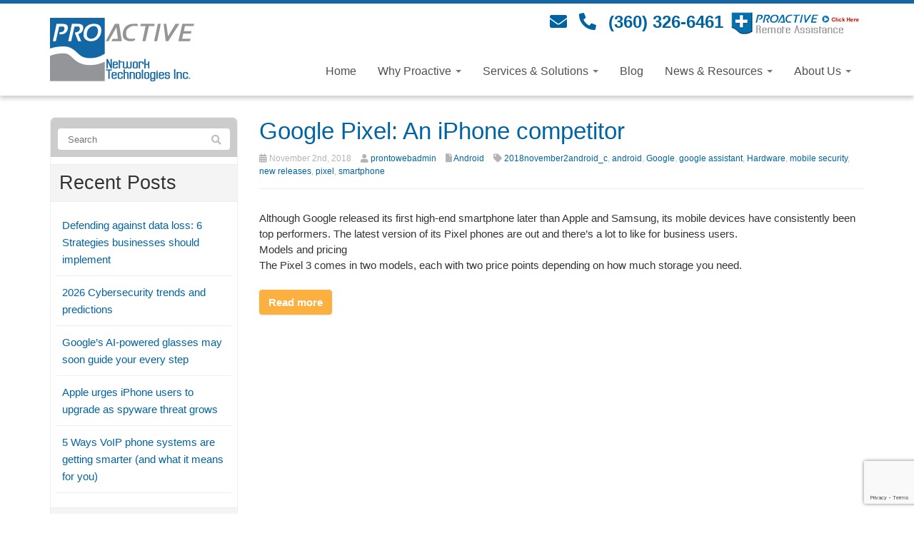

--- FILE ---
content_type: text/html; charset=UTF-8
request_url: https://www.proactivenetworktech.com/tag/2018november2android_c/
body_size: 24007
content:
<!DOCTYPE html>
<html lang="en-US">
<head>
    <meta charset="UTF-8" />
<script type="text/javascript">
/* <![CDATA[ */
var gform;gform||(document.addEventListener("gform_main_scripts_loaded",function(){gform.scriptsLoaded=!0}),document.addEventListener("gform/theme/scripts_loaded",function(){gform.themeScriptsLoaded=!0}),window.addEventListener("DOMContentLoaded",function(){gform.domLoaded=!0}),gform={domLoaded:!1,scriptsLoaded:!1,themeScriptsLoaded:!1,isFormEditor:()=>"function"==typeof InitializeEditor,callIfLoaded:function(o){return!(!gform.domLoaded||!gform.scriptsLoaded||!gform.themeScriptsLoaded&&!gform.isFormEditor()||(gform.isFormEditor()&&console.warn("The use of gform.initializeOnLoaded() is deprecated in the form editor context and will be removed in Gravity Forms 3.1."),o(),0))},initializeOnLoaded:function(o){gform.callIfLoaded(o)||(document.addEventListener("gform_main_scripts_loaded",()=>{gform.scriptsLoaded=!0,gform.callIfLoaded(o)}),document.addEventListener("gform/theme/scripts_loaded",()=>{gform.themeScriptsLoaded=!0,gform.callIfLoaded(o)}),window.addEventListener("DOMContentLoaded",()=>{gform.domLoaded=!0,gform.callIfLoaded(o)}))},hooks:{action:{},filter:{}},addAction:function(o,r,e,t){gform.addHook("action",o,r,e,t)},addFilter:function(o,r,e,t){gform.addHook("filter",o,r,e,t)},doAction:function(o){gform.doHook("action",o,arguments)},applyFilters:function(o){return gform.doHook("filter",o,arguments)},removeAction:function(o,r){gform.removeHook("action",o,r)},removeFilter:function(o,r,e){gform.removeHook("filter",o,r,e)},addHook:function(o,r,e,t,n){null==gform.hooks[o][r]&&(gform.hooks[o][r]=[]);var d=gform.hooks[o][r];null==n&&(n=r+"_"+d.length),gform.hooks[o][r].push({tag:n,callable:e,priority:t=null==t?10:t})},doHook:function(r,o,e){var t;if(e=Array.prototype.slice.call(e,1),null!=gform.hooks[r][o]&&((o=gform.hooks[r][o]).sort(function(o,r){return o.priority-r.priority}),o.forEach(function(o){"function"!=typeof(t=o.callable)&&(t=window[t]),"action"==r?t.apply(null,e):e[0]=t.apply(null,e)})),"filter"==r)return e[0]},removeHook:function(o,r,t,n){var e;null!=gform.hooks[o][r]&&(e=(e=gform.hooks[o][r]).filter(function(o,r,e){return!!(null!=n&&n!=o.tag||null!=t&&t!=o.priority)}),gform.hooks[o][r]=e)}});
/* ]]> */
</script>

    <meta http-equiv="X-UA-Compatible" content="IE=edge">
    <meta name="viewport" content="width=device-width, initial-scale=1.0, maximum-scale=2.0, user-scalable=yes"/>
    <title>2018november2android_c Archives - Proactive Network Technologies, Inc.</title>
        <link rel="pingback" href="https://www.proactivenetworktech.com/xmlrpc.php" />
        <link data-minify="1" href="https://www.proactivenetworktech.com/wp-content/cache/min/1/wp-content/themes/phoenix/bootstrap/css/bootstrap.min.css?ver=1742795838" rel="stylesheet" />
    <link data-minify="1" href="https://www.proactivenetworktech.com/wp-content/cache/min/1/wp-content/themes/phoenix/fontawesome-pro/css/all.min.css?ver=1742795838" rel="stylesheet" />
    <link href="https://www.proactivenetworktech.com/wp-content/themes/phoenix/fontawesome-pro/css/v4-shims.min.css?v=5.11.2-pro" rel="stylesheet" />
    <!--[if IE 7]>
        <link href="//netdna.bootstrapcdn.com/font-awesome/3.1.1/css/font-awesome-ie7.min.css" rel="stylesheet" />
    <![endif]-->
        <link rel="shortcut icon" href="https://www.proactivenetworktech.com/wp-content/uploads/2014/11/favicon.ico" type="image/x-icon" />
    <meta name='robots' content='noindex, nofollow' />

	<!-- This site is optimized with the Yoast SEO plugin v26.7 - https://yoast.com/wordpress/plugins/seo/ -->
	<meta property="og:locale" content="en_US" />
	<meta property="og:type" content="article" />
	<meta property="og:title" content="2018november2android_c Archives - Proactive Network Technologies, Inc." />
	<meta property="og:url" content="https://www.proactivenetworktech.com/tag/2018november2android_c/" />
	<meta property="og:site_name" content="Proactive Network Technologies, Inc." />
	<script type="application/ld+json" class="yoast-schema-graph">{"@context":"https://schema.org","@graph":[{"@type":"CollectionPage","@id":"https://www.proactivenetworktech.com/tag/2018november2android_c/","url":"https://www.proactivenetworktech.com/tag/2018november2android_c/","name":"2018november2android_c Archives - Proactive Network Technologies, Inc.","isPartOf":{"@id":"https://www.proactivenetworktech.com/#website"},"primaryImageOfPage":{"@id":"https://www.proactivenetworktech.com/tag/2018november2android_c/#primaryimage"},"image":{"@id":"https://www.proactivenetworktech.com/tag/2018november2android_c/#primaryimage"},"thumbnailUrl":"https://www.techadvisory.org/wp-content/uploads/2018/11/2018November2Android_C_PH.jpg","inLanguage":"en-US"},{"@type":"ImageObject","inLanguage":"en-US","@id":"https://www.proactivenetworktech.com/tag/2018november2android_c/#primaryimage","url":"https://www.techadvisory.org/wp-content/uploads/2018/11/2018November2Android_C_PH.jpg","contentUrl":"https://www.techadvisory.org/wp-content/uploads/2018/11/2018November2Android_C_PH.jpg"},{"@type":"WebSite","@id":"https://www.proactivenetworktech.com/#website","url":"https://www.proactivenetworktech.com/","name":"Proactive Network Technologies, Inc.","description":"","potentialAction":[{"@type":"SearchAction","target":{"@type":"EntryPoint","urlTemplate":"https://www.proactivenetworktech.com/?s={search_term_string}"},"query-input":{"@type":"PropertyValueSpecification","valueRequired":true,"valueName":"search_term_string"}}],"inLanguage":"en-US"}]}</script>
	<!-- / Yoast SEO plugin. -->


<link rel='dns-prefetch' href='//v0.wordpress.com' />

<link rel="alternate" type="application/rss+xml" title="Proactive Network Technologies, Inc. &raquo; Feed" href="https://www.proactivenetworktech.com/feed/" />
<link rel="alternate" type="application/rss+xml" title="Proactive Network Technologies, Inc. &raquo; Comments Feed" href="https://www.proactivenetworktech.com/comments/feed/" />
<link rel="alternate" type="application/rss+xml" title="Proactive Network Technologies, Inc. &raquo; 2018november2android_c Tag Feed" href="https://www.proactivenetworktech.com/tag/2018november2android_c/feed/" />
		<!-- This site uses the Google Analytics by MonsterInsights plugin v9.11.1 - Using Analytics tracking - https://www.monsterinsights.com/ -->
							<script src="//www.googletagmanager.com/gtag/js?id=G-37Q84ED78C"  data-cfasync="false" data-wpfc-render="false" type="text/javascript" async></script>
			<script data-cfasync="false" data-wpfc-render="false" type="text/javascript">
				var mi_version = '9.11.1';
				var mi_track_user = true;
				var mi_no_track_reason = '';
								var MonsterInsightsDefaultLocations = {"page_location":"https:\/\/www.proactivenetworktech.com\/tag\/2018november2android_c\/"};
								if ( typeof MonsterInsightsPrivacyGuardFilter === 'function' ) {
					var MonsterInsightsLocations = (typeof MonsterInsightsExcludeQuery === 'object') ? MonsterInsightsPrivacyGuardFilter( MonsterInsightsExcludeQuery ) : MonsterInsightsPrivacyGuardFilter( MonsterInsightsDefaultLocations );
				} else {
					var MonsterInsightsLocations = (typeof MonsterInsightsExcludeQuery === 'object') ? MonsterInsightsExcludeQuery : MonsterInsightsDefaultLocations;
				}

								var disableStrs = [
										'ga-disable-G-37Q84ED78C',
									];

				/* Function to detect opted out users */
				function __gtagTrackerIsOptedOut() {
					for (var index = 0; index < disableStrs.length; index++) {
						if (document.cookie.indexOf(disableStrs[index] + '=true') > -1) {
							return true;
						}
					}

					return false;
				}

				/* Disable tracking if the opt-out cookie exists. */
				if (__gtagTrackerIsOptedOut()) {
					for (var index = 0; index < disableStrs.length; index++) {
						window[disableStrs[index]] = true;
					}
				}

				/* Opt-out function */
				function __gtagTrackerOptout() {
					for (var index = 0; index < disableStrs.length; index++) {
						document.cookie = disableStrs[index] + '=true; expires=Thu, 31 Dec 2099 23:59:59 UTC; path=/';
						window[disableStrs[index]] = true;
					}
				}

				if ('undefined' === typeof gaOptout) {
					function gaOptout() {
						__gtagTrackerOptout();
					}
				}
								window.dataLayer = window.dataLayer || [];

				window.MonsterInsightsDualTracker = {
					helpers: {},
					trackers: {},
				};
				if (mi_track_user) {
					function __gtagDataLayer() {
						dataLayer.push(arguments);
					}

					function __gtagTracker(type, name, parameters) {
						if (!parameters) {
							parameters = {};
						}

						if (parameters.send_to) {
							__gtagDataLayer.apply(null, arguments);
							return;
						}

						if (type === 'event') {
														parameters.send_to = monsterinsights_frontend.v4_id;
							var hookName = name;
							if (typeof parameters['event_category'] !== 'undefined') {
								hookName = parameters['event_category'] + ':' + name;
							}

							if (typeof MonsterInsightsDualTracker.trackers[hookName] !== 'undefined') {
								MonsterInsightsDualTracker.trackers[hookName](parameters);
							} else {
								__gtagDataLayer('event', name, parameters);
							}
							
						} else {
							__gtagDataLayer.apply(null, arguments);
						}
					}

					__gtagTracker('js', new Date());
					__gtagTracker('set', {
						'developer_id.dZGIzZG': true,
											});
					if ( MonsterInsightsLocations.page_location ) {
						__gtagTracker('set', MonsterInsightsLocations);
					}
										__gtagTracker('config', 'G-37Q84ED78C', {"forceSSL":"true","link_attribution":"true"} );
										window.gtag = __gtagTracker;										(function () {
						/* https://developers.google.com/analytics/devguides/collection/analyticsjs/ */
						/* ga and __gaTracker compatibility shim. */
						var noopfn = function () {
							return null;
						};
						var newtracker = function () {
							return new Tracker();
						};
						var Tracker = function () {
							return null;
						};
						var p = Tracker.prototype;
						p.get = noopfn;
						p.set = noopfn;
						p.send = function () {
							var args = Array.prototype.slice.call(arguments);
							args.unshift('send');
							__gaTracker.apply(null, args);
						};
						var __gaTracker = function () {
							var len = arguments.length;
							if (len === 0) {
								return;
							}
							var f = arguments[len - 1];
							if (typeof f !== 'object' || f === null || typeof f.hitCallback !== 'function') {
								if ('send' === arguments[0]) {
									var hitConverted, hitObject = false, action;
									if ('event' === arguments[1]) {
										if ('undefined' !== typeof arguments[3]) {
											hitObject = {
												'eventAction': arguments[3],
												'eventCategory': arguments[2],
												'eventLabel': arguments[4],
												'value': arguments[5] ? arguments[5] : 1,
											}
										}
									}
									if ('pageview' === arguments[1]) {
										if ('undefined' !== typeof arguments[2]) {
											hitObject = {
												'eventAction': 'page_view',
												'page_path': arguments[2],
											}
										}
									}
									if (typeof arguments[2] === 'object') {
										hitObject = arguments[2];
									}
									if (typeof arguments[5] === 'object') {
										Object.assign(hitObject, arguments[5]);
									}
									if ('undefined' !== typeof arguments[1].hitType) {
										hitObject = arguments[1];
										if ('pageview' === hitObject.hitType) {
											hitObject.eventAction = 'page_view';
										}
									}
									if (hitObject) {
										action = 'timing' === arguments[1].hitType ? 'timing_complete' : hitObject.eventAction;
										hitConverted = mapArgs(hitObject);
										__gtagTracker('event', action, hitConverted);
									}
								}
								return;
							}

							function mapArgs(args) {
								var arg, hit = {};
								var gaMap = {
									'eventCategory': 'event_category',
									'eventAction': 'event_action',
									'eventLabel': 'event_label',
									'eventValue': 'event_value',
									'nonInteraction': 'non_interaction',
									'timingCategory': 'event_category',
									'timingVar': 'name',
									'timingValue': 'value',
									'timingLabel': 'event_label',
									'page': 'page_path',
									'location': 'page_location',
									'title': 'page_title',
									'referrer' : 'page_referrer',
								};
								for (arg in args) {
																		if (!(!args.hasOwnProperty(arg) || !gaMap.hasOwnProperty(arg))) {
										hit[gaMap[arg]] = args[arg];
									} else {
										hit[arg] = args[arg];
									}
								}
								return hit;
							}

							try {
								f.hitCallback();
							} catch (ex) {
							}
						};
						__gaTracker.create = newtracker;
						__gaTracker.getByName = newtracker;
						__gaTracker.getAll = function () {
							return [];
						};
						__gaTracker.remove = noopfn;
						__gaTracker.loaded = true;
						window['__gaTracker'] = __gaTracker;
					})();
									} else {
										console.log("");
					(function () {
						function __gtagTracker() {
							return null;
						}

						window['__gtagTracker'] = __gtagTracker;
						window['gtag'] = __gtagTracker;
					})();
									}
			</script>
							<!-- / Google Analytics by MonsterInsights -->
		<style id='wp-img-auto-sizes-contain-inline-css' type='text/css'>
img:is([sizes=auto i],[sizes^="auto," i]){contain-intrinsic-size:3000px 1500px}
/*# sourceURL=wp-img-auto-sizes-contain-inline-css */
</style>
<style id='wp-emoji-styles-inline-css' type='text/css'>

	img.wp-smiley, img.emoji {
		display: inline !important;
		border: none !important;
		box-shadow: none !important;
		height: 1em !important;
		width: 1em !important;
		margin: 0 0.07em !important;
		vertical-align: -0.1em !important;
		background: none !important;
		padding: 0 !important;
	}
/*# sourceURL=wp-emoji-styles-inline-css */
</style>
<style id='wp-block-library-inline-css' type='text/css'>
:root{--wp-block-synced-color:#7a00df;--wp-block-synced-color--rgb:122,0,223;--wp-bound-block-color:var(--wp-block-synced-color);--wp-editor-canvas-background:#ddd;--wp-admin-theme-color:#007cba;--wp-admin-theme-color--rgb:0,124,186;--wp-admin-theme-color-darker-10:#006ba1;--wp-admin-theme-color-darker-10--rgb:0,107,160.5;--wp-admin-theme-color-darker-20:#005a87;--wp-admin-theme-color-darker-20--rgb:0,90,135;--wp-admin-border-width-focus:2px}@media (min-resolution:192dpi){:root{--wp-admin-border-width-focus:1.5px}}.wp-element-button{cursor:pointer}:root .has-very-light-gray-background-color{background-color:#eee}:root .has-very-dark-gray-background-color{background-color:#313131}:root .has-very-light-gray-color{color:#eee}:root .has-very-dark-gray-color{color:#313131}:root .has-vivid-green-cyan-to-vivid-cyan-blue-gradient-background{background:linear-gradient(135deg,#00d084,#0693e3)}:root .has-purple-crush-gradient-background{background:linear-gradient(135deg,#34e2e4,#4721fb 50%,#ab1dfe)}:root .has-hazy-dawn-gradient-background{background:linear-gradient(135deg,#faaca8,#dad0ec)}:root .has-subdued-olive-gradient-background{background:linear-gradient(135deg,#fafae1,#67a671)}:root .has-atomic-cream-gradient-background{background:linear-gradient(135deg,#fdd79a,#004a59)}:root .has-nightshade-gradient-background{background:linear-gradient(135deg,#330968,#31cdcf)}:root .has-midnight-gradient-background{background:linear-gradient(135deg,#020381,#2874fc)}:root{--wp--preset--font-size--normal:16px;--wp--preset--font-size--huge:42px}.has-regular-font-size{font-size:1em}.has-larger-font-size{font-size:2.625em}.has-normal-font-size{font-size:var(--wp--preset--font-size--normal)}.has-huge-font-size{font-size:var(--wp--preset--font-size--huge)}.has-text-align-center{text-align:center}.has-text-align-left{text-align:left}.has-text-align-right{text-align:right}.has-fit-text{white-space:nowrap!important}#end-resizable-editor-section{display:none}.aligncenter{clear:both}.items-justified-left{justify-content:flex-start}.items-justified-center{justify-content:center}.items-justified-right{justify-content:flex-end}.items-justified-space-between{justify-content:space-between}.screen-reader-text{border:0;clip-path:inset(50%);height:1px;margin:-1px;overflow:hidden;padding:0;position:absolute;width:1px;word-wrap:normal!important}.screen-reader-text:focus{background-color:#ddd;clip-path:none;color:#444;display:block;font-size:1em;height:auto;left:5px;line-height:normal;padding:15px 23px 14px;text-decoration:none;top:5px;width:auto;z-index:100000}html :where(.has-border-color){border-style:solid}html :where([style*=border-top-color]){border-top-style:solid}html :where([style*=border-right-color]){border-right-style:solid}html :where([style*=border-bottom-color]){border-bottom-style:solid}html :where([style*=border-left-color]){border-left-style:solid}html :where([style*=border-width]){border-style:solid}html :where([style*=border-top-width]){border-top-style:solid}html :where([style*=border-right-width]){border-right-style:solid}html :where([style*=border-bottom-width]){border-bottom-style:solid}html :where([style*=border-left-width]){border-left-style:solid}html :where(img[class*=wp-image-]){height:auto;max-width:100%}:where(figure){margin:0 0 1em}html :where(.is-position-sticky){--wp-admin--admin-bar--position-offset:var(--wp-admin--admin-bar--height,0px)}@media screen and (max-width:600px){html :where(.is-position-sticky){--wp-admin--admin-bar--position-offset:0px}}

/*# sourceURL=wp-block-library-inline-css */
</style><style id='global-styles-inline-css' type='text/css'>
:root{--wp--preset--aspect-ratio--square: 1;--wp--preset--aspect-ratio--4-3: 4/3;--wp--preset--aspect-ratio--3-4: 3/4;--wp--preset--aspect-ratio--3-2: 3/2;--wp--preset--aspect-ratio--2-3: 2/3;--wp--preset--aspect-ratio--16-9: 16/9;--wp--preset--aspect-ratio--9-16: 9/16;--wp--preset--color--black: #000000;--wp--preset--color--cyan-bluish-gray: #abb8c3;--wp--preset--color--white: #ffffff;--wp--preset--color--pale-pink: #f78da7;--wp--preset--color--vivid-red: #cf2e2e;--wp--preset--color--luminous-vivid-orange: #ff6900;--wp--preset--color--luminous-vivid-amber: #fcb900;--wp--preset--color--light-green-cyan: #7bdcb5;--wp--preset--color--vivid-green-cyan: #00d084;--wp--preset--color--pale-cyan-blue: #8ed1fc;--wp--preset--color--vivid-cyan-blue: #0693e3;--wp--preset--color--vivid-purple: #9b51e0;--wp--preset--gradient--vivid-cyan-blue-to-vivid-purple: linear-gradient(135deg,rgb(6,147,227) 0%,rgb(155,81,224) 100%);--wp--preset--gradient--light-green-cyan-to-vivid-green-cyan: linear-gradient(135deg,rgb(122,220,180) 0%,rgb(0,208,130) 100%);--wp--preset--gradient--luminous-vivid-amber-to-luminous-vivid-orange: linear-gradient(135deg,rgb(252,185,0) 0%,rgb(255,105,0) 100%);--wp--preset--gradient--luminous-vivid-orange-to-vivid-red: linear-gradient(135deg,rgb(255,105,0) 0%,rgb(207,46,46) 100%);--wp--preset--gradient--very-light-gray-to-cyan-bluish-gray: linear-gradient(135deg,rgb(238,238,238) 0%,rgb(169,184,195) 100%);--wp--preset--gradient--cool-to-warm-spectrum: linear-gradient(135deg,rgb(74,234,220) 0%,rgb(151,120,209) 20%,rgb(207,42,186) 40%,rgb(238,44,130) 60%,rgb(251,105,98) 80%,rgb(254,248,76) 100%);--wp--preset--gradient--blush-light-purple: linear-gradient(135deg,rgb(255,206,236) 0%,rgb(152,150,240) 100%);--wp--preset--gradient--blush-bordeaux: linear-gradient(135deg,rgb(254,205,165) 0%,rgb(254,45,45) 50%,rgb(107,0,62) 100%);--wp--preset--gradient--luminous-dusk: linear-gradient(135deg,rgb(255,203,112) 0%,rgb(199,81,192) 50%,rgb(65,88,208) 100%);--wp--preset--gradient--pale-ocean: linear-gradient(135deg,rgb(255,245,203) 0%,rgb(182,227,212) 50%,rgb(51,167,181) 100%);--wp--preset--gradient--electric-grass: linear-gradient(135deg,rgb(202,248,128) 0%,rgb(113,206,126) 100%);--wp--preset--gradient--midnight: linear-gradient(135deg,rgb(2,3,129) 0%,rgb(40,116,252) 100%);--wp--preset--font-size--small: 13px;--wp--preset--font-size--medium: 20px;--wp--preset--font-size--large: 36px;--wp--preset--font-size--x-large: 42px;--wp--preset--spacing--20: 0.44rem;--wp--preset--spacing--30: 0.67rem;--wp--preset--spacing--40: 1rem;--wp--preset--spacing--50: 1.5rem;--wp--preset--spacing--60: 2.25rem;--wp--preset--spacing--70: 3.38rem;--wp--preset--spacing--80: 5.06rem;--wp--preset--shadow--natural: 6px 6px 9px rgba(0, 0, 0, 0.2);--wp--preset--shadow--deep: 12px 12px 50px rgba(0, 0, 0, 0.4);--wp--preset--shadow--sharp: 6px 6px 0px rgba(0, 0, 0, 0.2);--wp--preset--shadow--outlined: 6px 6px 0px -3px rgb(255, 255, 255), 6px 6px rgb(0, 0, 0);--wp--preset--shadow--crisp: 6px 6px 0px rgb(0, 0, 0);}:where(.is-layout-flex){gap: 0.5em;}:where(.is-layout-grid){gap: 0.5em;}body .is-layout-flex{display: flex;}.is-layout-flex{flex-wrap: wrap;align-items: center;}.is-layout-flex > :is(*, div){margin: 0;}body .is-layout-grid{display: grid;}.is-layout-grid > :is(*, div){margin: 0;}:where(.wp-block-columns.is-layout-flex){gap: 2em;}:where(.wp-block-columns.is-layout-grid){gap: 2em;}:where(.wp-block-post-template.is-layout-flex){gap: 1.25em;}:where(.wp-block-post-template.is-layout-grid){gap: 1.25em;}.has-black-color{color: var(--wp--preset--color--black) !important;}.has-cyan-bluish-gray-color{color: var(--wp--preset--color--cyan-bluish-gray) !important;}.has-white-color{color: var(--wp--preset--color--white) !important;}.has-pale-pink-color{color: var(--wp--preset--color--pale-pink) !important;}.has-vivid-red-color{color: var(--wp--preset--color--vivid-red) !important;}.has-luminous-vivid-orange-color{color: var(--wp--preset--color--luminous-vivid-orange) !important;}.has-luminous-vivid-amber-color{color: var(--wp--preset--color--luminous-vivid-amber) !important;}.has-light-green-cyan-color{color: var(--wp--preset--color--light-green-cyan) !important;}.has-vivid-green-cyan-color{color: var(--wp--preset--color--vivid-green-cyan) !important;}.has-pale-cyan-blue-color{color: var(--wp--preset--color--pale-cyan-blue) !important;}.has-vivid-cyan-blue-color{color: var(--wp--preset--color--vivid-cyan-blue) !important;}.has-vivid-purple-color{color: var(--wp--preset--color--vivid-purple) !important;}.has-black-background-color{background-color: var(--wp--preset--color--black) !important;}.has-cyan-bluish-gray-background-color{background-color: var(--wp--preset--color--cyan-bluish-gray) !important;}.has-white-background-color{background-color: var(--wp--preset--color--white) !important;}.has-pale-pink-background-color{background-color: var(--wp--preset--color--pale-pink) !important;}.has-vivid-red-background-color{background-color: var(--wp--preset--color--vivid-red) !important;}.has-luminous-vivid-orange-background-color{background-color: var(--wp--preset--color--luminous-vivid-orange) !important;}.has-luminous-vivid-amber-background-color{background-color: var(--wp--preset--color--luminous-vivid-amber) !important;}.has-light-green-cyan-background-color{background-color: var(--wp--preset--color--light-green-cyan) !important;}.has-vivid-green-cyan-background-color{background-color: var(--wp--preset--color--vivid-green-cyan) !important;}.has-pale-cyan-blue-background-color{background-color: var(--wp--preset--color--pale-cyan-blue) !important;}.has-vivid-cyan-blue-background-color{background-color: var(--wp--preset--color--vivid-cyan-blue) !important;}.has-vivid-purple-background-color{background-color: var(--wp--preset--color--vivid-purple) !important;}.has-black-border-color{border-color: var(--wp--preset--color--black) !important;}.has-cyan-bluish-gray-border-color{border-color: var(--wp--preset--color--cyan-bluish-gray) !important;}.has-white-border-color{border-color: var(--wp--preset--color--white) !important;}.has-pale-pink-border-color{border-color: var(--wp--preset--color--pale-pink) !important;}.has-vivid-red-border-color{border-color: var(--wp--preset--color--vivid-red) !important;}.has-luminous-vivid-orange-border-color{border-color: var(--wp--preset--color--luminous-vivid-orange) !important;}.has-luminous-vivid-amber-border-color{border-color: var(--wp--preset--color--luminous-vivid-amber) !important;}.has-light-green-cyan-border-color{border-color: var(--wp--preset--color--light-green-cyan) !important;}.has-vivid-green-cyan-border-color{border-color: var(--wp--preset--color--vivid-green-cyan) !important;}.has-pale-cyan-blue-border-color{border-color: var(--wp--preset--color--pale-cyan-blue) !important;}.has-vivid-cyan-blue-border-color{border-color: var(--wp--preset--color--vivid-cyan-blue) !important;}.has-vivid-purple-border-color{border-color: var(--wp--preset--color--vivid-purple) !important;}.has-vivid-cyan-blue-to-vivid-purple-gradient-background{background: var(--wp--preset--gradient--vivid-cyan-blue-to-vivid-purple) !important;}.has-light-green-cyan-to-vivid-green-cyan-gradient-background{background: var(--wp--preset--gradient--light-green-cyan-to-vivid-green-cyan) !important;}.has-luminous-vivid-amber-to-luminous-vivid-orange-gradient-background{background: var(--wp--preset--gradient--luminous-vivid-amber-to-luminous-vivid-orange) !important;}.has-luminous-vivid-orange-to-vivid-red-gradient-background{background: var(--wp--preset--gradient--luminous-vivid-orange-to-vivid-red) !important;}.has-very-light-gray-to-cyan-bluish-gray-gradient-background{background: var(--wp--preset--gradient--very-light-gray-to-cyan-bluish-gray) !important;}.has-cool-to-warm-spectrum-gradient-background{background: var(--wp--preset--gradient--cool-to-warm-spectrum) !important;}.has-blush-light-purple-gradient-background{background: var(--wp--preset--gradient--blush-light-purple) !important;}.has-blush-bordeaux-gradient-background{background: var(--wp--preset--gradient--blush-bordeaux) !important;}.has-luminous-dusk-gradient-background{background: var(--wp--preset--gradient--luminous-dusk) !important;}.has-pale-ocean-gradient-background{background: var(--wp--preset--gradient--pale-ocean) !important;}.has-electric-grass-gradient-background{background: var(--wp--preset--gradient--electric-grass) !important;}.has-midnight-gradient-background{background: var(--wp--preset--gradient--midnight) !important;}.has-small-font-size{font-size: var(--wp--preset--font-size--small) !important;}.has-medium-font-size{font-size: var(--wp--preset--font-size--medium) !important;}.has-large-font-size{font-size: var(--wp--preset--font-size--large) !important;}.has-x-large-font-size{font-size: var(--wp--preset--font-size--x-large) !important;}
/*# sourceURL=global-styles-inline-css */
</style>

<style id='classic-theme-styles-inline-css' type='text/css'>
/*! This file is auto-generated */
.wp-block-button__link{color:#fff;background-color:#32373c;border-radius:9999px;box-shadow:none;text-decoration:none;padding:calc(.667em + 2px) calc(1.333em + 2px);font-size:1.125em}.wp-block-file__button{background:#32373c;color:#fff;text-decoration:none}
/*# sourceURL=/wp-includes/css/classic-themes.min.css */
</style>
<link data-minify="1" rel='stylesheet' id='lightbox_style-css' href='https://www.proactivenetworktech.com/wp-content/cache/min/1/wp-content/plugins/pronto-magnific-popup/pronto_magnific_popup.css?ver=1742795838' type='text/css' media='all' />
<link data-minify="1" rel='stylesheet' id='sign-in-with-google-css' href='https://www.proactivenetworktech.com/wp-content/cache/min/1/wp-content/plugins/sign-in-with-google/src/public/css/sign-in-with-google-public.css?ver=1742887632' type='text/css' media='all' />
<link data-minify="1" rel='stylesheet' id='wooslider-flexslider-css' href='https://www.proactivenetworktech.com/wp-content/cache/min/1/wp-content/plugins/wooslider/assets/css/flexslider.css?ver=1742795838' type='text/css' media='all' />
<link data-minify="1" rel='stylesheet' id='wooslider-common-css' href='https://www.proactivenetworktech.com/wp-content/cache/min/1/wp-content/plugins/wooslider/assets/css/style.css?ver=1742795838' type='text/css' media='all' />
<style id='rocket-lazyload-inline-css' type='text/css'>
.rll-youtube-player{position:relative;padding-bottom:56.23%;height:0;overflow:hidden;max-width:100%;}.rll-youtube-player:focus-within{outline: 2px solid currentColor;outline-offset: 5px;}.rll-youtube-player iframe{position:absolute;top:0;left:0;width:100%;height:100%;z-index:100;background:0 0}.rll-youtube-player img{bottom:0;display:block;left:0;margin:auto;max-width:100%;width:100%;position:absolute;right:0;top:0;border:none;height:auto;-webkit-transition:.4s all;-moz-transition:.4s all;transition:.4s all}.rll-youtube-player img:hover{-webkit-filter:brightness(75%)}.rll-youtube-player .play{height:100%;width:100%;left:0;top:0;position:absolute;background:url(https://www.proactivenetworktech.com/wp-content/plugins/wp-rocket/assets/img/youtube.png) no-repeat center;background-color: transparent !important;cursor:pointer;border:none;}
/*# sourceURL=rocket-lazyload-inline-css */
</style>
<script type="text/javascript" src="https://www.proactivenetworktech.com/wp-content/plugins/google-analytics-for-wordpress/assets/js/frontend-gtag.min.js?ver=9.11.1" id="monsterinsights-frontend-script-js" async="async" data-wp-strategy="async"></script>
<script data-cfasync="false" data-wpfc-render="false" type="text/javascript" id='monsterinsights-frontend-script-js-extra'>/* <![CDATA[ */
var monsterinsights_frontend = {"js_events_tracking":"true","download_extensions":"doc,pdf,ppt,zip,xls,docx,pptx,xlsx","inbound_paths":"[{\"path\":\"\\\/go\\\/\",\"label\":\"affiliate\"},{\"path\":\"\\\/recommend\\\/\",\"label\":\"affiliate\"}]","home_url":"https:\/\/www.proactivenetworktech.com","hash_tracking":"false","v4_id":"G-37Q84ED78C"};/* ]]> */
</script>
<script type="text/javascript" src="https://www.proactivenetworktech.com/wp-includes/js/jquery/jquery.min.js?ver=3.7.1" id="jquery-core-js"></script>
<script type="text/javascript" src="https://www.proactivenetworktech.com/wp-includes/js/jquery/jquery-migrate.min.js?ver=3.4.1" id="jquery-migrate-js"></script>
<script data-minify="1" type="text/javascript" src="https://www.proactivenetworktech.com/wp-content/cache/min/1/wp-content/plugins/stop-user-enumeration/frontend/js/frontend.js?ver=1742795838" id="stop-user-enumeration-js" defer="defer" data-wp-strategy="defer"></script>
<link rel="https://api.w.org/" href="https://www.proactivenetworktech.com/wp-json/" /><link rel="alternate" title="JSON" type="application/json" href="https://www.proactivenetworktech.com/wp-json/wp/v2/tags/6273" /><link rel="EditURI" type="application/rsd+xml" title="RSD" href="https://www.proactivenetworktech.com/xmlrpc.php?rsd" />

<style type="text/css">
.feedzy-rss-link-icon:after {
	content: url("https://www.proactivenetworktech.com/wp-content/plugins/feedzy-rss-feeds/img/external-link.png");
	margin-left: 3px;
}
</style>
		<link rel="icon" href="https://www.proactivenetworktech.com/wp-content/uploads/2014/11/favicon.ico" sizes="32x32" />
<link rel="icon" href="https://www.proactivenetworktech.com/wp-content/uploads/2014/11/favicon.ico" sizes="192x192" />
<link rel="apple-touch-icon" href="https://www.proactivenetworktech.com/wp-content/uploads/2014/11/favicon.ico" />
<meta name="msapplication-TileImage" content="https://www.proactivenetworktech.com/wp-content/uploads/2014/11/favicon.ico" />
		<style type="text/css" id="wp-custom-css">
			/** Hide duplicate image in single post **/
.single-post div[itemprop="articleBody"] > p:first-child img[src*="techadvisory.org"],
.single-post div[itemprop="articleBody"] > div:first-child img[src*="techadvisory.org"] {
    display: none;
}

		</style>
		<link data-minify="1" rel="stylesheet" id="main-css" href="https://www.proactivenetworktech.com/wp-content/cache/min/1/wp-content/themes/phoenix/css/main.css?ver=1742795838" type="text/css" media="all" />
<link data-minify="1" rel="stylesheet" id="style-css" href="https://www.proactivenetworktech.com/wp-content/cache/min/1/wp-content/themes/phoenix-child/style.css?ver=1742795838" type="text/css" media="all" />
<style>
h1, h2, h3, h4, h5, h6 { font-family: "Helvetica Neue", Helvetica, sans-serif; color: #333333; }
input, button, select, textarea, body { font-family: "Helvetica Neue", Helvetica, sans-serif; }
body { color: #333333;}
.body-background { }
a { color: #0064a2; }
.segment1 { color:#7f7a7f;background-color: #ffffff;}
.segment1 h1, .segment1 h2, .segment1 h3, .segment1 h4, .segment1 h5, .segment1 h6 { color: #1467a5; }
.segment2 { color: #7f7a7f;background-color: #f8faf9;}
.segment2 h1, .segment2 h2, .segment2 h3, .segment2 h4, .segment2 h5, .segment2 h6 { color: #1467a5; }
.segment3 { color: #7f7a7f;background-color: #f5f9fb;}
.segment3 h1, .segment3 h2, .segment3 h3, .segment3 h4, .segment3 h5, .segment3 h6 { color: #1467a5; }
.segment4 { color: #ffffff;background-color: #1467a5;}
.segment4 h1, .segment4 h2, .segment4 h3, .segment4 h4, .segment4 h5, .segment4 h6 { color: #ffffff; }
.segment5 { color: #e8e8e8;background-color: #0d426b;}
.segment5 h1, .segment5 h2, .segment5 h3, .segment5 h4, .segment5 h5, .segment5 h6 { color: #e8e8e8; }
.accent { color: #0064a2; }
/* Tablets */
@media (max-width: 768px) {
body {}
}
/* Landscape phones and down */
@media (max-width: 480px) {
body {}
}
</style><!-- hook code snippet header -->
<style>
@import url(https://fonts.googleapis.com/css?family=Arimo:400,400italic,700,700italic);
h1,
h2,
h3,
h4,
h5,
h6,
input,
button,
select,
textarea,
body {
  font-family: "Arimo”", lucida grande, Arial, sans-serif;
  font-weight: 400;
}
strong {
  font-weight: 700;
}
::selection {
  background: #0064a2;
}
::-moz-selection {
  background: #0064a2;
}
body,
p,
.gform_body .gfield input,
.gform_body .gfield textarea,
.gform_body .gfield select {
  font-size: 15px;
  line-height: 1.5;
}
h1 {
  font-size: 38px;
  line-height: 1.5;
}
h2 {
  font-size: 34px;
  line-height: 1.5;
}
h3 {
  font-size: 26.5px;
  line-height: 1.5;
}
h4 {
  font-size: 15px;
  line-height: 1.5;
}
h5 {
  font-size: 12.45px;
  line-height: 1.5;
}
h6 {
  font-size: 11.25px;
  line-height: 1.5;
}
#topcontrol {
  background-color: rgba(0,0,0,0.1);
  background-position: center center;
  background-repeat: no-repeat;
  -webkit-transition: all 0.2s ease-out;
  -moz-transition: all 0.2s ease-out;
  -o-transition: all 0.2s ease-out;
  -ms-transition: all 0.2s ease-out;
  transition: all 0.2s ease-out;
  border-radius: 3px;
  color: #FFFFFF;
  height: 48px;
  line-height: 55px;
  margin: 0 15px 15px 0;
  text-align: center;
  width: 48px;
  z-index: 10000;
}
#scrolltotop:before {
  border-color: rgba(255,255,255,0) rgba(255,255,255,0) #FFFFFF;
  border-image: none;
  border-style: solid;
  border-width: 10px;
  content: "";
  height: 0;
  left: 28%;
  position: absolute;
  top: 17%;
  width: 0;
}
#topcontrol:hover {
  background-color: #00456f;
}
a:hover,
.sidebar-content .nav.nav-tabs.nav-stacked .parent ul a.selected,
.sidebar-content .nav li li a:hover,
div[role="complementary"] div > ul > li:hover {
  color: #004b79;
}
a,
.nav-tabs > .active > a,
.nav-tabs > .active > a:hover,
.nav-tabs > .active > a:focus,
.nav li a:hover,
.nav li a:focus,
.navbar .nav > li > a:focus,
.navbar .nav > li > a:hover,
.pagination ul > li > a:hover,
.pagination ul > li > a:focus,
.pagination ul > .active > a,
.pagination ul > .active > span,
nav[role="navigation"] .nav-normal > .active > a,
nav[role="navigation"] .nav-normal li a:hover,
nav[role="navigation"] .nav-pills-square > .active > a,
nav[role="navigation"] .nav-bar > li > a:hover,
nav[role="navigation"] .nav-bar > li > a:focus,
nav[role="navigation"] .nav-bar > .active > a,
nav[role="navigation"] .nav-bar-top > .active > a,
nav[role="navigation"] .nav-bar-top > li > a:hover,
nav[role="navigation"] .nav-bar-underline > .active > a,
nav[role="navigation"] .nav-underline > .active > a,
nav[role="navigation"] .nav-underline > li > a:hover,
nav[role="navigation"] .nav-separator > .active > a,
nav[role="navigation"] .nav-separator > li > a:hover,
.sidebar-content .nav a.active,
div[role="complementary"] div > ul > li:active,
.sidebar-content .nav li a:hover,
.sidebar-content .nav li a:focus {
  color: #0064a2;
}
.nav a:hover .caret {
  border-bottom-color: #0064a2;
  border-top-color: #0064a2;
}
.nav-tabs > li > a:hover,
.nav-tabs > li > a:focus,
.navbar .nav > .active > a,
.navbar .nav > .active > a:hover,
.navbar .nav > .active > a:focus,
.nav-pills > .active > a,
.nav-pills > .active > a:hover,
.nav-pills > .active > a:focus,
.nav-tabs.nav-stacked > .active > a,
.nav-tabs.nav-stacked > .active > a:hover,
.nav-tabs.nav-stacked > .active > a:focus,
.nav-list > .active > a,
.nav-list > .active > a:hover,
.nav-list > .active > a:focus,
.grid li a:hover img,
textarea:focus,
input[type="text"]:focus,
input[type="password"]:focus,
input[type="datetime"]:focus,
input[type="datetime-local"]:focus,
input[type="date"]:focus,
input[type="month"]:focus,
input[type="clock-o"]:focus,
input[type="week"]:focus,
input[type="number"]:focus,
input[type="email"]:focus,
input[type="url"]:focus,
input[type="search"]:focus,
input[type="tel"]:focus,
input[type="color"]:focus,
.uneditable-input:focus,
.gform_wrapper li.gfield_error input[type="text"]:focus,
.gform_wrapper li.gfield_error input[type="url"]:focus,
.gform_wrapper li.gfield_error input[type="email"]:focus,
.gform_wrapper li.gfield_error input[type="tel"]:focus,
.gform_wrapper li.gfield_error input[type="number"]:focus,
.gform_wrapper li.gfield_error input[type="password"]:focus,
.gform_wrapper li.gfield_error textarea:focus {
  border-color: #0064a2;
}
.navbar .nav > .active > a,
.navbar .nav > .active > a:hover,
.navbar .nav > .active > a:focus,
.nav-pills > .active > a,
.nav-pills > .active > a:hover,
.nav-pills > .active > a:focus,
.nav-tabs.nav-stacked > .active > a,
.nav-tabs.nav-stacked > .active > a:hover,
.nav-tabs.nav-stacked > .active > a:focus,
.nav-list > .active > a,
.nav-list > .active > a:hover,
.nav-list > .active > a:focus,
.dropdown-menu > li > a:hover,
.dropdown-menu > li > a:focus,
.dropdown-submenu:hover > a,
.dropdown-submenu:focus > a,
.dropdown-menu > .active > a,
.dropdown-menu > .active > a:hover,
.dropdown-menu > .active > a:focus,
.progress .bar,
.progress-striped .bar,
.progress-info.progress-striped .bar,
.progress-striped .bar-info,
nav[role="navigation"] .nav-pills-square li a:hover {
  background-color: #0064a2;
}
.form-control:focus {
  border-color: #0064a2;
  box-shadow: 0 1px 1px rgba(0,0,0,0.075) inset, 0 0 8px rgba(0,100,162,0.6);
}
.pagination > .active > a,
.pagination > .active > span,
.pagination > .active > a:hover,
.pagination > .active > span:hover,
.pagination > .active > a:focus,
.pagination > .active > span:focus {
  background-color: #0064a2;
  border-color: #0064a2;
}
.accent {
  color: #0064a2 !important;
}
.accent2 {
  color: #282828 !important;
}
.accent3 {
  color: #f0a83d !important;
}
.btn-primary {
  border-color: #fcb040;
  background-color: #fcb040;
  color: #000;
  text-shadow: none;
  font-size: 15px;
  font-weight: 700;
  color: #fff;
}
.btn-primary:hover,
.btn-primary .disabled,
.btn-primary [disabled] {
  background-color: #fca82c;
  border-color: #fca82c;
  color: #000;
}
.btn-primary:active,
.btn-primary .active,
.btn-primary:focus,
.btn-primary .focus {
  background-color: #fb9f18;
  border-color: #fb9f18;
  color: #000;
}
.btn-primary:hover,
.btn-primary:focus,
.btn-primary:active {
  color: #fff;
}
header a:hover,
header .sidebar-content .nav.nav-tabs.nav-stacked .parent ul a.selected,
header .sidebar-content .nav li li a:hover,
header div[role="complementary"] div > ul > li:hover {
  color: #3c3c3c;
}
header a,
header .nav-tabs > .active > a,
header .nav-tabs > .active > a:hover,
header .nav-tabs > .active > a:focus,
header .nav li a:hover,
header .nav li a:focus,
header .navbar .nav > li > a:focus,
header .navbar .nav > li > a:hover,
header .pagination ul > li > a:hover,
header .pagination ul > li > a:focus,
header .pagination ul > .active > a,
header .pagination ul > .active > span,
header nav[role="navigation"] .nav-normal > .active > a,
header nav[role="navigation"] .nav-normal li a:hover,
header nav[role="navigation"] .nav-pills-square > .active > a,
header nav[role="navigation"] .nav-bar > li > a:hover,
header nav[role="navigation"] .nav-bar > li > a:focus,
header nav[role="navigation"] .nav-bar > .active > a,
header nav[role="navigation"] .nav-bar-top > .active > a,
header nav[role="navigation"] .nav-bar-top > li > a:hover,
header nav[role="navigation"] .nav-bar-underline > .active > a,
header nav[role="navigation"] .nav-underline > .active > a,
header nav[role="navigation"] .nav-underline > li > a:hover,
header nav[role="navigation"] .nav-separator > .active > a,
header nav[role="navigation"] .nav-separator > li > a:hover,
header .sidebar-content .nav a.active,
header div[role="complementary"] div > ul > li:active,
header .sidebar-content .nav li a:hover,
header .sidebar-content .nav li a:focus {
  color: #505050;
}
header .nav a:hover .caret {
  border-bottom-color: #505050;
  border-top-color: #505050;
}
header .nav-tabs > li > a:hover,
header .nav-tabs > li > a:focus,
header .navbar .nav > .active > a,
header .navbar .nav > .active > a:hover,
header .navbar .nav > .active > a:focus,
header .nav-pills > .active > a,
header .nav-pills > .active > a:hover,
header .nav-pills > .active > a:focus,
header .nav-tabs.nav-stacked > .active > a,
header .nav-tabs.nav-stacked > .active > a:hover,
header .nav-tabs.nav-stacked > .active > a:focus,
header .nav-list > .active > a,
header .nav-list > .active > a:hover,
header .nav-list > .active > a:focus,
header .grid li a:hover img,
header textarea:focus,
header input[type="text"]:focus,
header input[type="password"]:focus,
header input[type="datetime"]:focus,
header input[type="datetime-local"]:focus,
header input[type="date"]:focus,
header input[type="month"]:focus,
header input[type="clock-o"]:focus,
header input[type="week"]:focus,
header input[type="number"]:focus,
header input[type="email"]:focus,
header input[type="url"]:focus,
header input[type="search"]:focus,
header input[type="tel"]:focus,
header input[type="color"]:focus,
header .uneditable-input:focus,
header .gform_wrapper li.gfield_error input[type="text"]:focus,
header .gform_wrapper li.gfield_error input[type="url"]:focus,
header .gform_wrapper li.gfield_error input[type="email"]:focus,
header .gform_wrapper li.gfield_error input[type="tel"]:focus,
header .gform_wrapper li.gfield_error input[type="number"]:focus,
header .gform_wrapper li.gfield_error input[type="password"]:focus,
header .gform_wrapper li.gfield_error textarea:focus {
  border-color: #1566A5;
}
header .navbar .nav > .active > a,
header .navbar .nav > .active > a:hover,
header .navbar .nav > .active > a:focus,
header .nav-pills > .active > a,
header .nav-pills > .active > a:hover,
header .nav-pills > .active > a:focus,
header .nav-tabs.nav-stacked > .active > a,
header .nav-tabs.nav-stacked > .active > a:hover,
header .nav-tabs.nav-stacked > .active > a:focus,
header .nav-list > .active > a,
header .nav-list > .active > a:hover,
header .nav-list > .active > a:focus,
header .dropdown-menu > li > a:hover,
header .dropdown-menu > li > a:focus,
header .dropdown-submenu:hover > a,
header .dropdown-submenu:focus > a,
header .dropdown-menu > .active > a,
header .dropdown-menu > .active > a:hover,
header .dropdown-menu > .active > a:focus,
header .progress .bar,
header .progress-striped .bar,
header .progress-info.progress-striped .bar,
header .progress-striped .bar-info,
header nav[role="navigation"] .nav-pills-square li a:hover {
  background-color: #1566A5;
}
header .form-control:focus {
  border-color: #1566A5;
  box-shadow: 0 1px 1px rgba(0,0,0,0.075) inset, 0 0 8px rgba(21,102,165,0.6);
}
header .pagination > .active > a,
header .pagination > .active > span,
header .pagination > .active > a:hover,
header .pagination > .active > span:hover,
header .pagination > .active > a:focus,
header .pagination > .active > span:focus {
  background-color: #1566A5;
  border-color: #1566A5;
}
header .nav > li > a {
  color: #505050;
  font-size: 16px;
}
header .nav > li > a:hover,
header .nav > li > a:focus,
header .nav > li > a:active {
  color: #ffffff;
}
header .nav li li:hover > a {
  color: #fff;
}
.nav > li > a:hover,
.nav > li > a:focus,
.nav > li.active > a {
  background-color: #1566A5;
  border-color: #1566A5;
  color: #ffffff;
}
.font-phone {
  font-size: 24px;
  font-weight: 700;
  line-height: 32px;
}
header .nav a .caret {
  border-bottom-color: #505050;
  border-top-color: #505050;
}
header .nav a:hover .caret,
header .nav a:focus .caret,
header .nav li.active a .caret {
  border-bottom-color: #ffffff;
  border-top-color: #ffffff;
}
.home [class~="header-shadow"][class*="segment"] {
  box-shadow: 0 0 0;
}
.top-blueline {
  border-top: 5px solid #1566a5;
}
nav[role="navigation"] ul:first-child {
  margin: 20px 0 0;
}
.remote-logo {
  display: inline;
  margin-left: 10px;
}
footer a:hover [class*="fa-stack-2x"] {
  color: #fda116 !important;
}
footer [class*="fa-stack-2x"] {
  color: #0D426C !important;
}
footer [class*="fa-stack"] {
  font-size: 1.6em;
}
footer .gform_required_legend {
    display: none;
}
div div > footer * {
  font-size: 15px;
}
div div > footer h2 {
  font-size: 36px;
  line-height: 40px;
  font-weight: 700;
}
div div > footer h3 {
  font-size: 24px;
  font-weight: 700;
  text-transform: none;
}
.page-wrap::after {
  height: auto !important;
}
.page-wrap {
  margin-bottom: 0 !important;
}
footer {
  height: auto !important;
}
footer small {
  font-size: 12px !important;
}
.bg-footer {
  background: url("/wp-content/uploads/2014/11/bg_footer.jpg") no-repeat scroll center center / cover rgba(0,0,0,0);
}
footer .bg-footer h3,
footer .bg-footer span {
  color: #e8e8e8;
}
.margin-top-100 {
  margin-top: 100px;
}
.margin-top-80 {
  margin-top: 80px;
}
.well-form-footer {
  background-color: rgba(10,51,82,0.5);
  border: medium none;
  padding-bottom: 12px;
}
#gform_8 .gform_footer {
  margin-top: 0;
}
.well-services > p {
  font-size: 14px;
}
.well-services {
  padding-left: 15px;
  padding-right: 15px;
  background-color: #f9fbfa;
  border-color: #f9fbfa;
}
.font-size-54 {
  font-size: 54px;
  line-height: 62px;
}
.font-size-36 {
  font-size: 36px;
  line-height: 44px;
}
.font-size-28 {
  font-size: 28px;
  line-height: 36px;
}
.font-size-20 {
  font-size: 20px;
  line-height: 28px;
}
.font-size-16 {
  font-size: 16px;
  line-height: 24px;
}
.font-size-26 {
  font-size: 26px;
  line-height: 34px;
}
#partner li a:hover img {
  border-color: #fcb040;
}
.margin-top-30 {
  margin-top: 30px;
}
.margin-banner {
  margin-bottom: 130px;
  margin-top: 130px;
}
.home .carousel-indicators li {
  background: none repeat scroll 0 0 #dfdfdf;
}
.home .carousel-indicators li.active {
  background: none repeat scroll 0 0 #1467a5;
}
#testimonials .testimonial {
  min-height: 220px;
}
#testimonials .carousel-indicators {
  left: 0;
  margin-left: 0;
  text-align: left;
  width: 100%;
}
#testimonials .testimonial div + p.text-right {
  margin-top: 15px;
  text-align: left;
}
#testimonials .testimonial div + p.text-right > strong {
  color: #0072bc;
}
#testimonials .testimonial > i {
  display: none;
}
.font-size-48 {
  font-size: 48px;
  line-height: 56px;
}
#partners-partners-certifications-slider .carousel-indicators {
  bottom: -50px;
}
.well-services h3 a {
  color: #282828 !important;
}
.gravity-theme.ui-datepicker .ui-datepicker-header select,
.gravity-theme.ui-datepicker .ui-datepicker-calendar th span,
.gravity-theme.ui-datepicker .ui-datepicker-calendar .ui-state-default {
  font-size: 14px;
}
@media (max-width: 991px) {
  .margin-banner {
    margin-bottom: 0;
    margin-top: 20px;
  }
}
@media (min-width: 768px) and (max-width: 1024px) and (orientation: landscape) {
  header .brand > img {
    width: 100%;
  }
  nav[role="navigation"] ul:first-child {
    display: none;
  }
  nav[role="navigation"] select {
    display: block;
    margin: 30px 0 0;
  }
  .margin-banner {
    margin-bottom: 0;
    margin-top: 20px;
  }
  .font-size-54 {
    font-size: 38px;
    line-height: 46px;
  }
  .font-size-28,
  .font-size-26 {
    font-size: 22px;
    line-height: 30px;
  }
  .well-services {
    min-height: 380px;
  }
  h2 {
    font-size: 28px;
    line-height: 1.4;
  }
}
@media (min-width: 768px) and (max-width: 991px) {
  header .brand > img {
    width: 100%;
  }
  nav[role="navigation"] ul:first-child {
    display: none;
  }
  nav[role="navigation"] select {
    display: block;
    margin: 30px 0 0;
  }
  .font-size-54 {
    font-size: 38px;
    line-height: 46px;
  }
  .font-size-28 {
    font-size: 22px;
    line-height: 30px;
  }
  h2 {
    font-size: 27px;
    line-height: 35px;
  }
  .mobile-no-margin-top {
    margin-top: 30px;
  }
  footer [class*="fa-stack"] {
    font-size: 1.8em;
  }
  #partner ul li {
    width: 25%;
  }
  .margin-top-80 {
    margin-top: 10px;
  }
}
@media (max-width: 767px) {
  #banner {
    background-position: left top !important;
  }
  header .brand img {
    width: 60%;
  }
  .font-phone {
    font-size: 15px;
    line-height: 25px;
  }
  .font-size-54 {
    font-size: 25px;
    line-height: 33px;
  }
  h2 {
    font-size: 21px;
    line-height: 29px;
  }
  #testimonials {
    background-image: none !important;
  }
  .font-size-48 {
    font-size: 27px;
    line-height: 35px;
  }
  #partner {
    background-image: none !important;
  }
  .font-size-20 {
    font-size: 18px;
    line-height: 26px;
  }
  div div > footer h2 {
    font-size: 24px;
    line-height: 32px;
  }
  .img-center-mobile {
    float: none;
    margin: 0 auto;
  }
  .margin-top-100,
  .margin-top-80 {
    margin-top: 30px;
  }
  div div > footer a {
    color: #fcb040;
  }
}
@media (max-width: 767px) and (orientation: landscape) {
  header .brand img {
    width: 207px;
  }
}

</style>
<!-- end hook code snippet header -->
				<style type="text/css" id="c4wp-checkout-css">
					.woocommerce-checkout .c4wp_captcha_field {
						margin-bottom: 10px;
						margin-top: 15px;
						position: relative;
						display: inline-block;
					}
				</style>
							<style type="text/css" id="c4wp-v3-lp-form-css">
				.login #login, .login #lostpasswordform {
					min-width: 350px !important;
				}
				.wpforms-field-c4wp iframe {
					width: 100% !important;
				}
			</style>
			<noscript><style id="rocket-lazyload-nojs-css">.rll-youtube-player, [data-lazy-src]{display:none !important;}</style></noscript>    <!--[if lt IE 9]>
        <script src="https://www.proactivenetworktech.com/assets/crossdomain/respond.min.js"></script>
        <link href="https://www.proactivenetworktech.com/assets/crossdomain/respond-proxy.html" id="respond-proxy" rel="respond-proxy" />
        <link href="https://www.proactivenetworktech.com/assets/nocdn/crossite/respond.proxy.gif" id="respond-redirect" rel="respond-redirect" />
        <script src="https://www.proactivenetworktech.com/assets/nocdn/crossite/respond.proxy.js"></script>
        <script src="https://www.proactivenetworktech.com/wp-content/themes/phoenix/js/html5.js" type="text/javascript"></script>
    <![endif]-->
<link data-minify="1" rel='stylesheet' id='gform_basic-css' href='https://www.proactivenetworktech.com/wp-content/cache/min/1/wp-content/plugins/gravityforms/assets/css/dist/basic.min.css?ver=1742795838' type='text/css' media='all' />
<link rel='stylesheet' id='gform_theme_components-css' href='https://www.proactivenetworktech.com/wp-content/plugins/gravityforms/assets/css/dist/theme-components.min.css?ver=2.9.25' type='text/css' media='all' />
<link rel='stylesheet' id='gform_theme-css' href='https://www.proactivenetworktech.com/wp-content/plugins/gravityforms/assets/css/dist/theme.min.css?ver=2.9.25' type='text/css' media='all' />
<meta name="generator" content="WP Rocket 3.20.3" data-wpr-features="wpr_minify_js wpr_lazyload_images wpr_lazyload_iframes wpr_image_dimensions wpr_minify_css wpr_preload_links wpr_desktop" /></head>

<body class="archive tag tag-2018november2android_c tag-6273 wp-theme-phoenix wp-child-theme-phoenix-child">
  <div data-rocket-location-hash="8541d5333f7e39ff67ec406b433b6874">
    <div data-rocket-location-hash="0f2e10098b09d3bfc8b96f892dd719ba">
      <div data-rocket-location-hash="90114832b0f2cad514e1a7d77dfed1b0" class="page-wrap">
<header id="header"><div class="segment1 space-small top-blueline header-shadow" ><div class="container"><div class="row">
<div class="col-md-3 col-sm-4 margin-vertical-10 mobile-text-center">
<a href="/" target="_self" class="brand"><img width="207" height="89" src="data:image/svg+xml,%3Csvg%20xmlns='http://www.w3.org/2000/svg'%20viewBox='0%200%20207%2089'%3E%3C/svg%3E" class="brand" alt="Proactive Network Technologies" data-lazy-src="http://www.proactivenetworktech.com/wp-content/uploads/2014/11/logo.png"><noscript><img width="207" height="89" src="http://www.proactivenetworktech.com/wp-content/uploads/2014/11/logo.png" class="brand" alt="Proactive Network Technologies"></noscript></a>
</div>
<div class="col-md-9 col-sm-8">
<div class="row-condensed">
<div class="col-md-12 text-right xs-text-center">
<p class="font-phone accent margin-bottom-0"><i class="fa fa-envelope margin-right-10"></i> <i class="fa fa-phone margin-right-10"></i> (360) 326-6461<a href="http://www.fastsupport.com/" target="_blank"><img width="184" height="34" class="img-responsive remote-logo" src="data:image/svg+xml,%3Csvg%20xmlns='http://www.w3.org/2000/svg'%20viewBox='0%200%20184%2034'%3E%3C/svg%3E" alt="remoteassistance_link" data-lazy-src="/wp-content/uploads/2009/07/remoteassistance_link.jpg" /><noscript><img width="184" height="34" class="img-responsive remote-logo" src="/wp-content/uploads/2009/07/remoteassistance_link.jpg" alt="remoteassistance_link" /></noscript></a></p>
</div>
</div>
<div class="row-condensed">
<div class="col-md-12">
<nav class="" role="navigation"><ul id="menu-main-nav" class="nav pull-right pills custom-primary"><li id="menu-item-5320" class="menu-item menu-item-type-post_type menu-item-object-page menu-item-home menu-item-5320"><a href="https://www.proactivenetworktech.com/">Home</a></li>
<li id="menu-item-5321" class="menu-item menu-item-type-post_type menu-item-object-page menu-item-5321 dropdown"><a href="https://www.proactivenetworktech.com/why-proactive/" class="dropdown-toggle disabled" data-toggle="dropdown">Why Proactive <b class="caret"></b></a>
<ul class="dropdown-menu">
	<li id="menu-item-16" class="menu-item menu-item-type-post_type menu-item-object-page menu-item-16"><a href="https://www.proactivenetworktech.com/why-proactive/testimonials/">Testimonials</a></li>
	<li id="menu-item-416" class="menu-item menu-item-type-post_type menu-item-object-page menu-item-416"><a href="https://www.proactivenetworktech.com/why-proactive/affiliations/">Affiliations</a></li>
	<li id="menu-item-17" class="menu-item menu-item-type-post_type menu-item-object-page menu-item-17"><a href="https://www.proactivenetworktech.com/why-proactive/partners-certifications/">Partners &amp; Certifications</a></li>
</ul>
</li>
<li id="menu-item-5322" class="menu-item menu-item-type-post_type menu-item-object-page menu-item-5322 dropdown"><a href="https://www.proactivenetworktech.com/services-solutions/" class="dropdown-toggle disabled" data-toggle="dropdown">Services &#038; Solutions <b class="caret"></b></a>
<ul class="dropdown-menu">
	<li id="menu-item-7199" class="menu-item menu-item-type-post_type menu-item-object-page menu-item-7199"><a href="https://www.proactivenetworktech.com/services-solutions/microsoft-office-365/">Microsoft Office 365</a></li>
	<li id="menu-item-285" class="menu-item menu-item-type-post_type menu-item-object-page menu-item-285"><a href="https://www.proactivenetworktech.com/services-solutions/proactit/">ProactIT</a></li>
	<li id="menu-item-287" class="menu-item menu-item-type-post_type menu-item-object-page menu-item-287"><a href="https://www.proactivenetworktech.com/services-solutions/on-demand-services/">On Demand Services</a></li>
	<li id="menu-item-289" class="menu-item menu-item-type-post_type menu-item-object-page menu-item-289 dropdown-submenu"><a href="https://www.proactivenetworktech.com/services-solutions/business-continuity/" class="dropdown-toggle disabled" data-toggle="dropdown">Business Continuity</a>
	<ul class="dropdown-menu">
		<li id="menu-item-420" class="menu-item menu-item-type-post_type menu-item-object-page menu-item-420"><a href="https://www.proactivenetworktech.com/services-solutions/business-continuity/pnt-automated-backup/">PNT Automated Backup</a></li>
	</ul>
</li>
	<li id="menu-item-424" class="menu-item menu-item-type-post_type menu-item-object-page menu-item-424"><a href="https://www.proactivenetworktech.com/services-solutions/email-services/">Email Services</a></li>
	<li id="menu-item-291" class="menu-item menu-item-type-post_type menu-item-object-page menu-item-291"><a href="https://www.proactivenetworktech.com/services-solutions/it-consulting-and-implementation/">IT Consulting and Implementation</a></li>
	<li id="menu-item-293" class="menu-item menu-item-type-post_type menu-item-object-page menu-item-293"><a href="https://www.proactivenetworktech.com/services-solutions/network-management/">Network Management</a></li>
	<li id="menu-item-295" class="menu-item menu-item-type-post_type menu-item-object-page menu-item-295"><a href="https://www.proactivenetworktech.com/services-solutions/microsoft-server-technologies/">Microsoft Server Technologies</a></li>
	<li id="menu-item-6394" class="menu-item menu-item-type-post_type menu-item-object-page menu-item-6394"><a href="https://www.proactivenetworktech.com/services-solutions/voice-solutions/">Voice Solutions</a></li>
	<li id="menu-item-304" class="menu-item menu-item-type-post_type menu-item-object-page menu-item-304"><a href="https://www.proactivenetworktech.com/services-solutions/free-proactit-trial/">FREE ProactIT Trial</a></li>
</ul>
</li>
<li id="menu-item-5323" class="menu-item menu-item-type-post_type menu-item-object-page current_page_parent menu-item-5323"><a href="https://www.proactivenetworktech.com/blog/">Blog</a></li>
<li id="menu-item-5324" class="menu-item menu-item-type-post_type menu-item-object-page menu-item-5324 dropdown"><a href="https://www.proactivenetworktech.com/news-resources/" class="dropdown-toggle disabled" data-toggle="dropdown">News &#038; Resources <b class="caret"></b></a>
<ul class="dropdown-menu">
	<li id="menu-item-8510" class="menu-item menu-item-type-post_type menu-item-object-page menu-item-8510"><a href="https://www.proactivenetworktech.com/news-resources/office-move-checklist/">Office Move Checklist</a></li>
	<li id="menu-item-471" class="menu-item menu-item-type-post_type menu-item-object-page menu-item-471 dropdown-submenu"><a href="https://www.proactivenetworktech.com/news-resources/press-releases/" class="dropdown-toggle disabled" data-toggle="dropdown">Press Releases</a>
	<ul class="dropdown-menu">
		<li id="menu-item-473" class="menu-item menu-item-type-post_type menu-item-object-page menu-item-473"><a href="https://www.proactivenetworktech.com/news-resources/press-releases/new-name-waketech-computer-consulting/">New Name Waketech Computer Consulting</a></li>
	</ul>
</li>
	<li id="menu-item-26" class="menu-item menu-item-type-post_type menu-item-object-page menu-item-26"><a href="https://www.proactivenetworktech.com/news-resources/white-papers/">White Papers</a></li>
	<li id="menu-item-25" class="menu-item menu-item-type-post_type menu-item-object-page menu-item-25"><a href="https://www.proactivenetworktech.com/news-resources/newsletter-archive/">Newsletter Archive</a></li>
	<li id="menu-item-8486" class="menu-item menu-item-type-post_type menu-item-object-page menu-item-8486"><a href="https://www.proactivenetworktech.com/news-resources/recovery-time-calculator/">Recovery Time Calculator</a></li>
</ul>
</li>
<li id="menu-item-5325" class="menu-item menu-item-type-post_type menu-item-object-page menu-item-5325 dropdown"><a href="https://www.proactivenetworktech.com/about-us/" class="dropdown-toggle disabled" data-toggle="dropdown">About Us <b class="caret"></b></a>
<ul class="dropdown-menu">
	<li id="menu-item-28" class="menu-item menu-item-type-post_type menu-item-object-page menu-item-28"><a href="https://www.proactivenetworktech.com/about-us/our-team/">Our Team</a></li>
	<li id="menu-item-30" class="menu-item menu-item-type-post_type menu-item-object-page menu-item-30"><a href="https://www.proactivenetworktech.com/about-us/contact-us/">Contact Us</a></li>
	<li id="menu-item-1289" class="menu-item menu-item-type-post_type menu-item-object-page menu-item-1289"><a href="https://www.proactivenetworktech.com/about-us/technical-support/">Technical Support</a></li>
	<li id="menu-item-301" class="menu-item menu-item-type-post_type menu-item-object-page menu-item-301"><a href="https://www.proactivenetworktech.com/about-us/referral-program/">Referral Program</a></li>
	<li id="menu-item-299" class="menu-item menu-item-type-post_type menu-item-object-page menu-item-299"><a href="https://www.proactivenetworktech.com/about-us/security-assessment/">Security Assessment</a></li>
	<li id="menu-item-347" class="menu-item menu-item-type-post_type menu-item-object-page menu-item-347"><a href="https://www.proactivenetworktech.com/about-us/remote-assistance/">Remote Assistance</a></li>
</ul>
</li>
</ul></nav>
</div>
</div>
</div>
</div></div></div></header><div class="segment body-background"><div class="container"><div class="row content"><article id="toc" class="col-md-9 col-sm-8 col-md-push-3 col-sm-push-4">    
	<article class="clearfix" itemtype="http://schema.org/BlogPosting" itemscope="">
		<h2><a href="https://www.proactivenetworktech.com/2018/11/02/google-pixel-an-iphone-competitor/" title="Google Pixel: An iPhone competitor" ><span itemprop="name">Google Pixel: An iPhone competitor</span></a></h2>
		<meta content="2018-11-2" itemprop="datePublished">
		<footer>
		<span class="date"><i class="fa fa-calendar"></i> November 2nd, 2018</span> <span class="user"><i class="fa fa-user"></i> <span itemprop="author"><a href="https://www.proactivenetworktech.com/author/prontowebadmin/" title="Posts by prontowebadmin" rel="author">prontowebadmin</a></span></span> <span class="category"><i class="fa fa-file"></i> <span itemprop="genre"><a href="https://www.proactivenetworktech.com/category/android/" rel="category tag">Android</a></span></span> <span class="tag"><i class="fa fa-tag"></i> <span itemprop="keywords"><a href="https://www.proactivenetworktech.com/tag/2018november2android_c/" rel="tag">2018november2android_c</a></span>, <span itemprop="keywords"><a href="https://www.proactivenetworktech.com/tag/android/" rel="tag">android</a></span>, <span itemprop="keywords"><a href="https://www.proactivenetworktech.com/tag/google/" rel="tag">Google</a></span>, <span itemprop="keywords"><a href="https://www.proactivenetworktech.com/tag/google-assistant/" rel="tag">google assistant</a></span>, <span itemprop="keywords"><a href="https://www.proactivenetworktech.com/tag/hardware/" rel="tag">Hardware</a></span>, <span itemprop="keywords"><a href="https://www.proactivenetworktech.com/tag/mobile-security/" rel="tag">mobile security</a></span>, <span itemprop="keywords"><a href="https://www.proactivenetworktech.com/tag/new-releases/" rel="tag">new releases</a></span>, <span itemprop="keywords"><a href="https://www.proactivenetworktech.com/tag/pixel/" rel="tag">pixel</a></span>, <span itemprop="keywords"><a href="https://www.proactivenetworktech.com/tag/smartphone/" rel="tag">smartphone</a></span></span>		</footer>
						<div class="detail" itemprop="articleBody">
						<p><p>Although Google released its first high-end smartphone later than Apple and Samsung, its mobile devices have consistently been top performers. The latest version of its Pixel phones are out and there’s a lot to like for business users.<br />
Models and pricing<br />
The Pixel 3 comes in two models, each with two price points depending on how much storage you need.</p>
						<div class="additional">
							<a class="more-link btn btn-primary pronto-baby" href="https://www.proactivenetworktech.com/2018/11/02/google-pixel-an-iphone-competitor/">Read more</a>
													</div>
					</div>
		</article>
    </article>
<div role="complementary" class="col-md-3 col-sm-4 col-xs-12 col-md-pull-9 col-sm-pull-8">        <div class="inner">
        <div class="widget clearfix search-widget"><form id="searchform" role="search" method="get" class="navbar-search" action="https://www.proactivenetworktech.com/">
    <input class="search-query" type="text" value="" name="s" placeholder="Search" style="width: 100%;">
    <button class="btn btn-default" id="searchsubmit" value="Search">
        <i class="fa fa-search"></i>
    </button>
</form>
</div>
		<div id="recent-posts-3" class="widget clearfix widget_recent_entries">
		<h3 class="widget-title">Recent Posts</h3>
		<ul>
											<li>
					<a href="https://www.proactivenetworktech.com/2026/02/02/defending-against-data-loss-6-strategies-businesses-should-implement/">Defending against data loss: 6 Strategies businesses should implement</a>
									</li>
											<li>
					<a href="https://www.proactivenetworktech.com/2026/01/30/2026-cybersecurity-trends-and-predictions/">2026 Cybersecurity trends and predictions</a>
									</li>
											<li>
					<a href="https://www.proactivenetworktech.com/2026/01/28/googles-ai-powered-glasses-may-soon-guide-your-every-step/">Google’s AI-powered glasses may soon guide your every step</a>
									</li>
											<li>
					<a href="https://www.proactivenetworktech.com/2026/01/26/apple-urges-iphone-users-to-upgrade-as-spyware-threat-grows/">Apple urges iPhone users to upgrade as spyware threat grows</a>
									</li>
											<li>
					<a href="https://www.proactivenetworktech.com/2026/01/23/5-ways-voip-phone-systems-are-getting-smarter-and-what-it-means-for-you/">5 Ways VoIP phone systems are getting smarter (and what it means for you)</a>
									</li>
					</ul>

		</div><div id="categories-3" class="widget clearfix widget_categories"><h3 class="widget-title">Categories</h3><form action="https://www.proactivenetworktech.com" method="get"><label class="screen-reader-text" for="cat">Categories</label><select  name='cat' id='cat' class='postform'>
	<option value='-1'>Select Category</option>
	<option class="level-0" value="1362">(Tech) Microsoft Office</option>
	<option class="level-0" value="4476">Android</option>
	<option class="level-0" value="686">Android Phone</option>
	<option class="level-0" value="4475">Apple</option>
	<option class="level-0" value="2">Articles</option>
	<option class="level-0" value="4478">Business</option>
	<option class="level-0" value="702">Business Continuity</option>
	<option class="level-0" value="660">Business Intelligence</option>
	<option class="level-0" value="613">Business Value</option>
	<option class="level-0" value="537">General</option>
	<option class="level-0" value="578">General Healthcare IT</option>
	<option class="level-0" value="488">General Tech</option>
	<option class="level-0" value="6057">Google</option>
	<option class="level-0" value="636">Hardware</option>
	<option class="level-0" value="4479">Healthcare</option>
	<option class="level-0" value="1750">Healthcare &amp; EMR General</option>
	<option class="level-0" value="643">Internet Social Networking and Reputation Management</option>
	<option class="level-0" value="527">iPhone</option>
	<option class="level-0" value="1500">Microsoft Office</option>
	<option class="level-0" value="1976">Microsoft Windows News &amp; Tips</option>
	<option class="level-0" value="749">Mobile General</option>
	<option class="level-0" value="728">Office</option>
	<option class="level-0" value="768">Productivity</option>
	<option class="level-0" value="622">Security</option>
	<option class="level-0" value="671">Social Media</option>
	<option class="level-0" value="1">Uncategorized</option>
	<option class="level-0" value="4480">Virtualization</option>
	<option class="level-0" value="641">Virtualization General</option>
	<option class="level-0" value="605">VoIP</option>
	<option class="level-0" value="4477">Web &amp; Cloud</option>
	<option class="level-0" value="681">Windows</option>
	<option class="level-0" value="675">Windows Phone</option>
</select>
</form><script type="text/javascript">
/* <![CDATA[ */

( ( dropdownId ) => {
	const dropdown = document.getElementById( dropdownId );
	function onSelectChange() {
		setTimeout( () => {
			if ( 'escape' === dropdown.dataset.lastkey ) {
				return;
			}
			if ( dropdown.value && parseInt( dropdown.value ) > 0 && dropdown instanceof HTMLSelectElement ) {
				dropdown.parentElement.submit();
			}
		}, 250 );
	}
	function onKeyUp( event ) {
		if ( 'Escape' === event.key ) {
			dropdown.dataset.lastkey = 'escape';
		} else {
			delete dropdown.dataset.lastkey;
		}
	}
	function onClick() {
		delete dropdown.dataset.lastkey;
	}
	dropdown.addEventListener( 'keyup', onKeyUp );
	dropdown.addEventListener( 'click', onClick );
	dropdown.addEventListener( 'change', onSelectChange );
})( "cat" );

//# sourceURL=WP_Widget_Categories%3A%3Awidget
/* ]]> */
</script>
</div><div id="archives-3" class="widget clearfix widget_archive"><h3 class="widget-title">Archives</h3>		<label class="screen-reader-text" for="archives-dropdown-3">Archives</label>
		<select id="archives-dropdown-3" name="archive-dropdown">
			
			<option value="">Select Month</option>
				<option value='https://www.proactivenetworktech.com/2026/02/'> February 2026 </option>
	<option value='https://www.proactivenetworktech.com/2026/01/'> January 2026 </option>
	<option value='https://www.proactivenetworktech.com/2025/12/'> December 2025 </option>
	<option value='https://www.proactivenetworktech.com/2025/11/'> November 2025 </option>
	<option value='https://www.proactivenetworktech.com/2025/10/'> October 2025 </option>
	<option value='https://www.proactivenetworktech.com/2025/09/'> September 2025 </option>
	<option value='https://www.proactivenetworktech.com/2025/08/'> August 2025 </option>
	<option value='https://www.proactivenetworktech.com/2025/07/'> July 2025 </option>
	<option value='https://www.proactivenetworktech.com/2025/06/'> June 2025 </option>
	<option value='https://www.proactivenetworktech.com/2025/05/'> May 2025 </option>
	<option value='https://www.proactivenetworktech.com/2025/04/'> April 2025 </option>
	<option value='https://www.proactivenetworktech.com/2025/03/'> March 2025 </option>
	<option value='https://www.proactivenetworktech.com/2025/02/'> February 2025 </option>
	<option value='https://www.proactivenetworktech.com/2025/01/'> January 2025 </option>
	<option value='https://www.proactivenetworktech.com/2024/12/'> December 2024 </option>
	<option value='https://www.proactivenetworktech.com/2024/11/'> November 2024 </option>
	<option value='https://www.proactivenetworktech.com/2024/10/'> October 2024 </option>
	<option value='https://www.proactivenetworktech.com/2024/09/'> September 2024 </option>
	<option value='https://www.proactivenetworktech.com/2024/08/'> August 2024 </option>
	<option value='https://www.proactivenetworktech.com/2024/07/'> July 2024 </option>
	<option value='https://www.proactivenetworktech.com/2024/06/'> June 2024 </option>
	<option value='https://www.proactivenetworktech.com/2024/05/'> May 2024 </option>
	<option value='https://www.proactivenetworktech.com/2024/04/'> April 2024 </option>
	<option value='https://www.proactivenetworktech.com/2024/03/'> March 2024 </option>
	<option value='https://www.proactivenetworktech.com/2024/02/'> February 2024 </option>
	<option value='https://www.proactivenetworktech.com/2024/01/'> January 2024 </option>
	<option value='https://www.proactivenetworktech.com/2023/12/'> December 2023 </option>
	<option value='https://www.proactivenetworktech.com/2023/11/'> November 2023 </option>
	<option value='https://www.proactivenetworktech.com/2023/10/'> October 2023 </option>
	<option value='https://www.proactivenetworktech.com/2023/09/'> September 2023 </option>
	<option value='https://www.proactivenetworktech.com/2023/08/'> August 2023 </option>
	<option value='https://www.proactivenetworktech.com/2023/07/'> July 2023 </option>
	<option value='https://www.proactivenetworktech.com/2023/06/'> June 2023 </option>
	<option value='https://www.proactivenetworktech.com/2023/05/'> May 2023 </option>
	<option value='https://www.proactivenetworktech.com/2023/04/'> April 2023 </option>
	<option value='https://www.proactivenetworktech.com/2023/03/'> March 2023 </option>
	<option value='https://www.proactivenetworktech.com/2023/02/'> February 2023 </option>
	<option value='https://www.proactivenetworktech.com/2023/01/'> January 2023 </option>
	<option value='https://www.proactivenetworktech.com/2022/12/'> December 2022 </option>
	<option value='https://www.proactivenetworktech.com/2022/11/'> November 2022 </option>
	<option value='https://www.proactivenetworktech.com/2022/10/'> October 2022 </option>
	<option value='https://www.proactivenetworktech.com/2022/09/'> September 2022 </option>
	<option value='https://www.proactivenetworktech.com/2022/08/'> August 2022 </option>
	<option value='https://www.proactivenetworktech.com/2022/07/'> July 2022 </option>
	<option value='https://www.proactivenetworktech.com/2022/06/'> June 2022 </option>
	<option value='https://www.proactivenetworktech.com/2022/05/'> May 2022 </option>
	<option value='https://www.proactivenetworktech.com/2022/04/'> April 2022 </option>
	<option value='https://www.proactivenetworktech.com/2022/03/'> March 2022 </option>
	<option value='https://www.proactivenetworktech.com/2022/02/'> February 2022 </option>
	<option value='https://www.proactivenetworktech.com/2022/01/'> January 2022 </option>
	<option value='https://www.proactivenetworktech.com/2021/12/'> December 2021 </option>
	<option value='https://www.proactivenetworktech.com/2021/11/'> November 2021 </option>
	<option value='https://www.proactivenetworktech.com/2021/10/'> October 2021 </option>
	<option value='https://www.proactivenetworktech.com/2021/09/'> September 2021 </option>
	<option value='https://www.proactivenetworktech.com/2021/08/'> August 2021 </option>
	<option value='https://www.proactivenetworktech.com/2021/07/'> July 2021 </option>
	<option value='https://www.proactivenetworktech.com/2021/06/'> June 2021 </option>
	<option value='https://www.proactivenetworktech.com/2021/05/'> May 2021 </option>
	<option value='https://www.proactivenetworktech.com/2021/04/'> April 2021 </option>
	<option value='https://www.proactivenetworktech.com/2021/03/'> March 2021 </option>
	<option value='https://www.proactivenetworktech.com/2021/02/'> February 2021 </option>
	<option value='https://www.proactivenetworktech.com/2021/01/'> January 2021 </option>
	<option value='https://www.proactivenetworktech.com/2020/12/'> December 2020 </option>
	<option value='https://www.proactivenetworktech.com/2020/11/'> November 2020 </option>
	<option value='https://www.proactivenetworktech.com/2020/10/'> October 2020 </option>
	<option value='https://www.proactivenetworktech.com/2020/09/'> September 2020 </option>
	<option value='https://www.proactivenetworktech.com/2020/08/'> August 2020 </option>
	<option value='https://www.proactivenetworktech.com/2020/07/'> July 2020 </option>
	<option value='https://www.proactivenetworktech.com/2020/06/'> June 2020 </option>
	<option value='https://www.proactivenetworktech.com/2020/05/'> May 2020 </option>
	<option value='https://www.proactivenetworktech.com/2020/04/'> April 2020 </option>
	<option value='https://www.proactivenetworktech.com/2020/03/'> March 2020 </option>
	<option value='https://www.proactivenetworktech.com/2020/02/'> February 2020 </option>
	<option value='https://www.proactivenetworktech.com/2020/01/'> January 2020 </option>
	<option value='https://www.proactivenetworktech.com/2019/12/'> December 2019 </option>
	<option value='https://www.proactivenetworktech.com/2019/11/'> November 2019 </option>
	<option value='https://www.proactivenetworktech.com/2019/10/'> October 2019 </option>
	<option value='https://www.proactivenetworktech.com/2019/09/'> September 2019 </option>
	<option value='https://www.proactivenetworktech.com/2019/08/'> August 2019 </option>
	<option value='https://www.proactivenetworktech.com/2019/07/'> July 2019 </option>
	<option value='https://www.proactivenetworktech.com/2019/06/'> June 2019 </option>
	<option value='https://www.proactivenetworktech.com/2019/05/'> May 2019 </option>
	<option value='https://www.proactivenetworktech.com/2019/04/'> April 2019 </option>
	<option value='https://www.proactivenetworktech.com/2019/03/'> March 2019 </option>
	<option value='https://www.proactivenetworktech.com/2019/02/'> February 2019 </option>
	<option value='https://www.proactivenetworktech.com/2019/01/'> January 2019 </option>
	<option value='https://www.proactivenetworktech.com/2018/12/'> December 2018 </option>
	<option value='https://www.proactivenetworktech.com/2018/11/'> November 2018 </option>
	<option value='https://www.proactivenetworktech.com/2018/10/'> October 2018 </option>
	<option value='https://www.proactivenetworktech.com/2018/09/'> September 2018 </option>
	<option value='https://www.proactivenetworktech.com/2018/08/'> August 2018 </option>
	<option value='https://www.proactivenetworktech.com/2018/07/'> July 2018 </option>
	<option value='https://www.proactivenetworktech.com/2018/06/'> June 2018 </option>
	<option value='https://www.proactivenetworktech.com/2018/05/'> May 2018 </option>
	<option value='https://www.proactivenetworktech.com/2018/04/'> April 2018 </option>
	<option value='https://www.proactivenetworktech.com/2018/03/'> March 2018 </option>
	<option value='https://www.proactivenetworktech.com/2018/02/'> February 2018 </option>
	<option value='https://www.proactivenetworktech.com/2018/01/'> January 2018 </option>
	<option value='https://www.proactivenetworktech.com/2017/12/'> December 2017 </option>
	<option value='https://www.proactivenetworktech.com/2017/11/'> November 2017 </option>
	<option value='https://www.proactivenetworktech.com/2017/10/'> October 2017 </option>
	<option value='https://www.proactivenetworktech.com/2017/09/'> September 2017 </option>
	<option value='https://www.proactivenetworktech.com/2017/08/'> August 2017 </option>
	<option value='https://www.proactivenetworktech.com/2017/07/'> July 2017 </option>
	<option value='https://www.proactivenetworktech.com/2017/06/'> June 2017 </option>
	<option value='https://www.proactivenetworktech.com/2017/05/'> May 2017 </option>
	<option value='https://www.proactivenetworktech.com/2017/04/'> April 2017 </option>
	<option value='https://www.proactivenetworktech.com/2017/03/'> March 2017 </option>
	<option value='https://www.proactivenetworktech.com/2017/02/'> February 2017 </option>
	<option value='https://www.proactivenetworktech.com/2017/01/'> January 2017 </option>
	<option value='https://www.proactivenetworktech.com/2016/12/'> December 2016 </option>
	<option value='https://www.proactivenetworktech.com/2016/11/'> November 2016 </option>
	<option value='https://www.proactivenetworktech.com/2016/10/'> October 2016 </option>
	<option value='https://www.proactivenetworktech.com/2016/09/'> September 2016 </option>
	<option value='https://www.proactivenetworktech.com/2016/08/'> August 2016 </option>
	<option value='https://www.proactivenetworktech.com/2016/07/'> July 2016 </option>
	<option value='https://www.proactivenetworktech.com/2016/06/'> June 2016 </option>
	<option value='https://www.proactivenetworktech.com/2016/05/'> May 2016 </option>
	<option value='https://www.proactivenetworktech.com/2016/04/'> April 2016 </option>
	<option value='https://www.proactivenetworktech.com/2016/03/'> March 2016 </option>
	<option value='https://www.proactivenetworktech.com/2016/02/'> February 2016 </option>
	<option value='https://www.proactivenetworktech.com/2016/01/'> January 2016 </option>
	<option value='https://www.proactivenetworktech.com/2015/12/'> December 2015 </option>
	<option value='https://www.proactivenetworktech.com/2015/11/'> November 2015 </option>
	<option value='https://www.proactivenetworktech.com/2015/08/'> August 2015 </option>
	<option value='https://www.proactivenetworktech.com/2013/06/'> June 2013 </option>
	<option value='https://www.proactivenetworktech.com/2013/05/'> May 2013 </option>
	<option value='https://www.proactivenetworktech.com/2012/09/'> September 2012 </option>
	<option value='https://www.proactivenetworktech.com/2012/01/'> January 2012 </option>

		</select>

			<script type="text/javascript">
/* <![CDATA[ */

( ( dropdownId ) => {
	const dropdown = document.getElementById( dropdownId );
	function onSelectChange() {
		setTimeout( () => {
			if ( 'escape' === dropdown.dataset.lastkey ) {
				return;
			}
			if ( dropdown.value ) {
				document.location.href = dropdown.value;
			}
		}, 250 );
	}
	function onKeyUp( event ) {
		if ( 'Escape' === event.key ) {
			dropdown.dataset.lastkey = 'escape';
		} else {
			delete dropdown.dataset.lastkey;
		}
	}
	function onClick() {
		delete dropdown.dataset.lastkey;
	}
	dropdown.addEventListener( 'keyup', onKeyUp );
	dropdown.addEventListener( 'click', onClick );
	dropdown.addEventListener( 'change', onSelectChange );
})( "archives-dropdown-3" );

//# sourceURL=WP_Widget_Archives%3A%3Awidget
/* ]]> */
</script>
</div>        </div>
    </div>
</div></div></div><!--Footer-->
</div><footer data-rocket-location-hash="518b95f77dce61a91190cb276ebfcccb" id="footer"><div class="segment4 space-small bg-footer" ><div class="container"><div class="row">
<div class="col-md-3 col-sm-5 xs-text-center margin-top-60">
<h3 class="">Contact Us</h3>
<img width="213" height="91" class="img-responsive img-center-mobile" src="data:image/svg+xml,%3Csvg%20xmlns='http://www.w3.org/2000/svg'%20viewBox='0%200%20213%2091'%3E%3C/svg%3E" alt="logo_footer" data-lazy-src="/wp-content/uploads/2014/11/logo_footer.png" /><noscript><img width="213" height="91" class="img-responsive img-center-mobile" src="/wp-content/uploads/2014/11/logo_footer.png" alt="logo_footer" /></noscript>
<p class="margin-top-20"><a href="https://www.facebook.com/pages/Proactive-Network-Technologies-Inc/1481540055432653" target="_blank" rel="noopener noreferrer"><span class="fa-stack fa-2x"><i class="fa fa-circle fa-stack-2x"></i><i class="fa fa-facebook fa-inverse fa-stack-1x"></i></span></a>
<a href="https://www.linkedin.com/company/proactive-network-technologies-inc" target="_blank" rel="noopener noreferrer"><span class="fa-stack fa-2x"><i class="fa fa-circle fa-stack-2x"></i><i class="fa fa-linkedin fa-inverse fa-stack-1x"></i></span></a></p>
</div>
<div class="col-md-4 col-sm-5 margin-top-60">
<div itemscope itemtype="http://schema.org/LocalBusiness"><h4><span itemprop="name">Proactive Network Technologies, Inc</span></h4><address itemprop="address" itemscope itemtype="http://schema.org/PostalAddress"><span itemprop="streetAddress">713 NE 4th Ave</span><br><span itemprop="addressLocality">Camas</span>, <span itemprop="addressRegion">WA</span> <span itemprop="postalCode">98607</span><br>Phone: <span itemprop="telephone">(360) 326-6461</span><br>Fax: <span itemprop="faxNumber">(360) 838-9938</span><br></address><div itemprop="geo" itemscope itemtype="http://schema.org/GeoCoordinates"><meta itemprop="latitude" content="45.58751" /><meta itemprop="longitude" content="-122.401426" /></div><meta itemprop="image" content="" /><meta itemprop="priceRange" content="" /></div>
<h3>Email Newsletter</h3>
<div class="row">
<div class="col-md-8"><form class="js-cm-form" id="subForm" action="https://www.createsend.com/t/subscribeerror?description=" method="post" data-id="5B5E7037DA78A748374AD499497E309EBC469684B3A54F56EEFA97A090F00BA56D4BAE6B875BB1E40835FF51A7B7840FDB06C527AA0BCA8C512FF9A7082B2E20">


<label for="fieldEmail" class="alignleft sm-text-center hide">Email</label>
<input id="fieldEmail" name="cm-okjkkkk-okjkkkk" type="email" class="js-cm-email-input form-control" required />
<button class="js-cm-submit-button btn-primary" type="submit">Subscribe</button>
</form>
<script data-minify="1" type="text/javascript" src="https://www.proactivenetworktech.com/wp-content/cache/min/1/javascript/copypastesubscribeformlogic.js?ver=1742795839"></script>

<style type="text/css">
.js-cm-submit-button {
    margin-top: 20px;
    width: 100%;
    padding: 10px;
}
.form-control {
    border-radius: 0px;
    min-height: 40px;
    width: 100%;
}
</style></div>
</div>
</div>
<div class="col-md-5 col-sm-11 margin-top-80 margin-bottom-40">
<div class="well well-lg well-form-footer">

                <div class='gf_browser_chrome gform_wrapper gravity-theme gform-theme--no-framework' data-form-theme='gravity-theme' data-form-index='0' id='gform_wrapper_29' >
                        <div class='gform_heading'>
							<p class='gform_required_legend'>&quot;<span class="gfield_required gfield_required_asterisk">*</span>&quot; indicates required fields</p>
                        </div><form method='post' enctype='multipart/form-data'  id='gform_29'  action='/tag/2018november2android_c/' data-formid='29' novalidate>
                        <div class='gform-body gform_body'><div id='gform_fields_29' class='gform_fields top_label form_sublabel_below description_below validation_below'><div id="field_29_12" class="gfield gfield--type-honeypot gform_validation_container field_sublabel_below gfield--has-description field_description_below field_validation_below gfield_visibility_visible"  ><label class='gfield_label gform-field-label' for='input_29_12'>Company</label><div class='ginput_container'><input name='input_12' id='input_29_12' type='text' value='' autocomplete='new-password'/></div><div class='gfield_description' id='gfield_description_29_12'>This field is for validation purposes and should be left unchanged.</div></div><div id="field_29_6" class="gfield gfield--type-text gfield--input-type-text gfield--width-half gfield_contains_required field_sublabel_below gfield--no-description field_description_below field_validation_below gfield_visibility_visible"  ><label class='gfield_label gform-field-label' for='input_29_6'>Full Name<span class="gfield_required"><span class="gfield_required gfield_required_asterisk">*</span></span></label><div class='ginput_container ginput_container_text'><input name='input_6' id='input_29_6' type='text' value='' class='large'   tabindex='20'  aria-required="true" aria-invalid="false"   /></div></div><div id="field_29_7" class="gfield gfield--type-text gfield--input-type-text gfield--width-half field_sublabel_below gfield--no-description field_description_below field_validation_below gfield_visibility_visible"  ><label class='gfield_label gform-field-label' for='input_29_7'>Company</label><div class='ginput_container ginput_container_text'><input name='input_7' id='input_29_7' type='text' value='' class='large'   tabindex='21'   aria-invalid="false"   /></div></div><div id="field_29_8" class="gfield gfield--type-phone gfield--input-type-phone gfield--width-half field_sublabel_below gfield--no-description field_description_below field_validation_below gfield_visibility_visible"  ><label class='gfield_label gform-field-label' for='input_29_8'>Phone</label><div class='ginput_container ginput_container_phone'><input name='input_8' id='input_29_8' type='tel' value='' class='large' tabindex='22'   aria-invalid="false"   /></div></div><div id="field_29_9" class="gfield gfield--type-email gfield--input-type-email gfield--width-half gfield_contains_required field_sublabel_below gfield--no-description field_description_below field_validation_below gfield_visibility_visible"  ><label class='gfield_label gform-field-label' for='input_29_9'>Email<span class="gfield_required"><span class="gfield_required gfield_required_asterisk">*</span></span></label><div class='ginput_container ginput_container_email'>
                            <input name='input_9' id='input_29_9' type='email' value='' class='large' tabindex='23'   aria-required="true" aria-invalid="false"  />
                        </div></div><div id="field_29_10" class="gfield gfield--type-textarea gfield--input-type-textarea gfield--width-full field_sublabel_below gfield--no-description field_description_below field_validation_below gfield_visibility_visible"  ><label class='gfield_label gform-field-label' for='input_29_10'>Message</label><div class='ginput_container ginput_container_textarea'><textarea name='input_10' id='input_29_10' class='textarea small' tabindex='24'     aria-invalid="false"   rows='10' cols='50'></textarea></div></div><div id="field_29_11" class="gfield gfield--type-captcha gfield--input-type-captcha field_sublabel_below gfield--no-description field_description_below hidden_label field_validation_below gfield_visibility_visible"  ><label class='gfield_label gform-field-label' for='input_29_11'>CAPTCHA</label><div id='input_29_11' class='ginput_container ginput_recaptcha' data-sitekey='6LdhjsYqAAAAAJjhMpaZBbPRwWxShYAcnvLNCGJw'  data-theme='light' data-tabindex='-1' data-size='invisible' data-badge='bottomright'></div></div></div></div>
        <div class='gform-footer gform_footer top_label'> <input type='submit' id='gform_submit_button_29' class='gform_button button' onclick='gform.submission.handleButtonClick(this);' data-submission-type='submit' value='SEND US YOUR MESSAGE' tabindex='25' /> 
            <input type='hidden' class='gform_hidden' name='gform_submission_method' data-js='gform_submission_method_29' value='postback' />
            <input type='hidden' class='gform_hidden' name='gform_theme' data-js='gform_theme_29' id='gform_theme_29' value='gravity-theme' />
            <input type='hidden' class='gform_hidden' name='gform_style_settings' data-js='gform_style_settings_29' id='gform_style_settings_29' value='[]' />
            <input type='hidden' class='gform_hidden' name='is_submit_29' value='1' />
            <input type='hidden' class='gform_hidden' name='gform_submit' value='29' />
            
            <input type='hidden' class='gform_hidden' name='gform_unique_id' value='' />
            <input type='hidden' class='gform_hidden' name='state_29' value='WyJbXSIsIjA5YjQ3N2MzYzkxNjY5ZDhjZTRmMDY1OWJjZWVhY2Q1Il0=' />
            <input type='hidden' autocomplete='off' class='gform_hidden' name='gform_target_page_number_29' id='gform_target_page_number_29' value='0' />
            <input type='hidden' autocomplete='off' class='gform_hidden' name='gform_source_page_number_29' id='gform_source_page_number_29' value='1' />
            <input type='hidden' name='gform_field_values' value='' />
            
        </div>
                        <p style="display: none !important;" class="akismet-fields-container" data-prefix="ak_"><label>&#916;<textarea name="ak_hp_textarea" cols="45" rows="8" maxlength="100"></textarea></label><input type="hidden" id="ak_js_1" name="ak_js" value="206"/><script>document.getElementById( "ak_js_1" ).setAttribute( "value", ( new Date() ).getTime() );</script></p></form>
                        </div><script type="text/javascript">
/* <![CDATA[ */
 gform.initializeOnLoaded( function() {gformInitSpinner( 29, 'https://www.proactivenetworktech.com/wp-content/plugins/gravityforms/images/spinner.svg', true );jQuery('#gform_ajax_frame_29').on('load',function(){var contents = jQuery(this).contents().find('*').html();var is_postback = contents.indexOf('GF_AJAX_POSTBACK') >= 0;if(!is_postback){return;}var form_content = jQuery(this).contents().find('#gform_wrapper_29');var is_confirmation = jQuery(this).contents().find('#gform_confirmation_wrapper_29').length > 0;var is_redirect = contents.indexOf('gformRedirect(){') >= 0;var is_form = form_content.length > 0 && ! is_redirect && ! is_confirmation;var mt = parseInt(jQuery('html').css('margin-top'), 10) + parseInt(jQuery('body').css('margin-top'), 10) + 100;if(is_form){jQuery('#gform_wrapper_29').html(form_content.html());if(form_content.hasClass('gform_validation_error')){jQuery('#gform_wrapper_29').addClass('gform_validation_error');} else {jQuery('#gform_wrapper_29').removeClass('gform_validation_error');}setTimeout( function() { /* delay the scroll by 50 milliseconds to fix a bug in chrome */  }, 50 );if(window['gformInitDatepicker']) {gformInitDatepicker();}if(window['gformInitPriceFields']) {gformInitPriceFields();}var current_page = jQuery('#gform_source_page_number_29').val();gformInitSpinner( 29, 'https://www.proactivenetworktech.com/wp-content/plugins/gravityforms/images/spinner.svg', true );jQuery(document).trigger('gform_page_loaded', [29, current_page]);window['gf_submitting_29'] = false;}else if(!is_redirect){var confirmation_content = jQuery(this).contents().find('.GF_AJAX_POSTBACK').html();if(!confirmation_content){confirmation_content = contents;}jQuery('#gform_wrapper_29').replaceWith(confirmation_content);jQuery(document).trigger('gform_confirmation_loaded', [29]);window['gf_submitting_29'] = false;wp.a11y.speak(jQuery('#gform_confirmation_message_29').text());}else{jQuery('#gform_29').append(contents);if(window['gformRedirect']) {gformRedirect();}}jQuery(document).trigger("gform_pre_post_render", [{ formId: "29", currentPage: "current_page", abort: function() { this.preventDefault(); } }]);        if (event && event.defaultPrevented) {                return;        }        const gformWrapperDiv = document.getElementById( "gform_wrapper_29" );        if ( gformWrapperDiv ) {            const visibilitySpan = document.createElement( "span" );            visibilitySpan.id = "gform_visibility_test_29";            gformWrapperDiv.insertAdjacentElement( "afterend", visibilitySpan );        }        const visibilityTestDiv = document.getElementById( "gform_visibility_test_29" );        let postRenderFired = false;        function triggerPostRender() {            if ( postRenderFired ) {                return;            }            postRenderFired = true;            gform.core.triggerPostRenderEvents( 29, current_page );            if ( visibilityTestDiv ) {                visibilityTestDiv.parentNode.removeChild( visibilityTestDiv );            }        }        function debounce( func, wait, immediate ) {            var timeout;            return function() {                var context = this, args = arguments;                var later = function() {                    timeout = null;                    if ( !immediate ) func.apply( context, args );                };                var callNow = immediate && !timeout;                clearTimeout( timeout );                timeout = setTimeout( later, wait );                if ( callNow ) func.apply( context, args );            };        }        const debouncedTriggerPostRender = debounce( function() {            triggerPostRender();        }, 200 );        if ( visibilityTestDiv && visibilityTestDiv.offsetParent === null ) {            const observer = new MutationObserver( ( mutations ) => {                mutations.forEach( ( mutation ) => {                    if ( mutation.type === 'attributes' && visibilityTestDiv.offsetParent !== null ) {                        debouncedTriggerPostRender();                        observer.disconnect();                    }                });            });            observer.observe( document.body, {                attributes: true,                childList: false,                subtree: true,                attributeFilter: [ 'style', 'class' ],            });        } else {            triggerPostRender();        }    } );} ); 
/* ]]> */
</script>

</div>
</div>
</div>
<div class="row">
<div class="col-md-12">
<small>We provide a range of IT Consulting, Computer Support and Network Services in Portland, Camas, Vancouver WA, Tigard, Beaverton, Washougal, Gresham, Hazel Dell, Hillsboro, Clackamas, Oregon City, Ridgefield, LaCenter, Troutdale, Woodland and Longview.</small>
</div>
</div></div></div><div class="segment5 space-small" ><div class="container"><div class="row">
<div class="col-md-6 col-sm-7 text-left xs-text-center">
©2026 Proactive Network Technologies <br class="visible-xs" />All Rights Reserved.
</div>
<div class="col-md-6 col-sm-5">
<div><ul id="menu-privacy" class="horizontal list-unstyled pull-right hidden-xs"><li id="menu-item-5270" class="menu-item menu-item-type-post_type menu-item-object-page menu-item-5270"><a href="https://www.proactivenetworktech.com/privacy-policy/">Privacy Policy</a></li>
<li id="menu-item-5271" class="menu-item menu-item-type-custom menu-item-object-custom menu-item-5271"><a target="_blank" rel="nofollow" href="https://www.prontomarketing.com">Website by Pronto</a></li>
</ul></div>
<div><ul id="menu-privacy-1" class="list-unstyled text-center visible-xs"><li id="menu-item-5270" class="menu-item menu-item-type-post_type menu-item-object-page menu-item-5270"><a href="https://www.proactivenetworktech.com/privacy-policy/">Privacy Policy</a></li>
<li id="menu-item-5271" class="menu-item menu-item-type-custom menu-item-object-custom menu-item-5271"><a target="_blank" rel="nofollow" href="https://www.prontomarketing.com">Website by Pronto</a></li>
</ul></div>
</div>
</div></div></div></footer>    </div>
  </div>
<script type="speculationrules">
{"prefetch":[{"source":"document","where":{"and":[{"href_matches":"/*"},{"not":{"href_matches":["/wp-*.php","/wp-admin/*","/wp-content/uploads/*","/wp-content/*","/wp-content/plugins/*","/wp-content/themes/phoenix-child/*","/wp-content/themes/phoenix/*","/*\\?(.+)"]}},{"not":{"selector_matches":"a[rel~=\"nofollow\"]"}},{"not":{"selector_matches":".no-prefetch, .no-prefetch a"}}]},"eagerness":"conservative"}]}
</script>
<script data-minify="1" type="text/javascript" src="https://www.proactivenetworktech.com/wp-content/cache/min/1/wp-content/plugins/jetpack/modules/sharedaddy/sharing.js?ver=1742795839" id="sharing-js-fe-js"></script>
<script data-minify="1" type="text/javascript" src="https://www.proactivenetworktech.com/wp-content/cache/min/1/wp-content/plugins/pronto-magnific-popup/pronto_jquery_magnific_popup.js?ver=1742795839" id="popup_script-js"></script>
<script data-minify="1" type="text/javascript" src="https://www.proactivenetworktech.com/wp-content/cache/min/1/wp-content/plugins/pronto-magnific-popup/pronto_jquery_initialize.js?ver=1742795839" id="initial_script-js"></script>
<script data-minify="1" type="text/javascript" src="https://www.proactivenetworktech.com/wp-content/cache/min/1/wp-content/plugins/pronto-sidebar-navigation/js/jquery.flexnav.js?ver=1742795839" id="flexnav-script-js"></script>
<script type="text/javascript" id="rocket-browser-checker-js-after">
/* <![CDATA[ */
"use strict";var _createClass=function(){function defineProperties(target,props){for(var i=0;i<props.length;i++){var descriptor=props[i];descriptor.enumerable=descriptor.enumerable||!1,descriptor.configurable=!0,"value"in descriptor&&(descriptor.writable=!0),Object.defineProperty(target,descriptor.key,descriptor)}}return function(Constructor,protoProps,staticProps){return protoProps&&defineProperties(Constructor.prototype,protoProps),staticProps&&defineProperties(Constructor,staticProps),Constructor}}();function _classCallCheck(instance,Constructor){if(!(instance instanceof Constructor))throw new TypeError("Cannot call a class as a function")}var RocketBrowserCompatibilityChecker=function(){function RocketBrowserCompatibilityChecker(options){_classCallCheck(this,RocketBrowserCompatibilityChecker),this.passiveSupported=!1,this._checkPassiveOption(this),this.options=!!this.passiveSupported&&options}return _createClass(RocketBrowserCompatibilityChecker,[{key:"_checkPassiveOption",value:function(self){try{var options={get passive(){return!(self.passiveSupported=!0)}};window.addEventListener("test",null,options),window.removeEventListener("test",null,options)}catch(err){self.passiveSupported=!1}}},{key:"initRequestIdleCallback",value:function(){!1 in window&&(window.requestIdleCallback=function(cb){var start=Date.now();return setTimeout(function(){cb({didTimeout:!1,timeRemaining:function(){return Math.max(0,50-(Date.now()-start))}})},1)}),!1 in window&&(window.cancelIdleCallback=function(id){return clearTimeout(id)})}},{key:"isDataSaverModeOn",value:function(){return"connection"in navigator&&!0===navigator.connection.saveData}},{key:"supportsLinkPrefetch",value:function(){var elem=document.createElement("link");return elem.relList&&elem.relList.supports&&elem.relList.supports("prefetch")&&window.IntersectionObserver&&"isIntersecting"in IntersectionObserverEntry.prototype}},{key:"isSlowConnection",value:function(){return"connection"in navigator&&"effectiveType"in navigator.connection&&("2g"===navigator.connection.effectiveType||"slow-2g"===navigator.connection.effectiveType)}}]),RocketBrowserCompatibilityChecker}();
//# sourceURL=rocket-browser-checker-js-after
/* ]]> */
</script>
<script type="text/javascript" id="rocket-preload-links-js-extra">
/* <![CDATA[ */
var RocketPreloadLinksConfig = {"excludeUris":"/(?:.+/)?feed(?:/(?:.+/?)?)?$|/(?:.+/)?embed/|/(index.php/)?(.*)wp-json(/.*|$)|/refer/|/go/|/recommend/|/recommends/","usesTrailingSlash":"1","imageExt":"jpg|jpeg|gif|png|tiff|bmp|webp|avif|pdf|doc|docx|xls|xlsx|php","fileExt":"jpg|jpeg|gif|png|tiff|bmp|webp|avif|pdf|doc|docx|xls|xlsx|php|html|htm","siteUrl":"https://www.proactivenetworktech.com","onHoverDelay":"100","rateThrottle":"3"};
//# sourceURL=rocket-preload-links-js-extra
/* ]]> */
</script>
<script type="text/javascript" id="rocket-preload-links-js-after">
/* <![CDATA[ */
(function() {
"use strict";var r="function"==typeof Symbol&&"symbol"==typeof Symbol.iterator?function(e){return typeof e}:function(e){return e&&"function"==typeof Symbol&&e.constructor===Symbol&&e!==Symbol.prototype?"symbol":typeof e},e=function(){function i(e,t){for(var n=0;n<t.length;n++){var i=t[n];i.enumerable=i.enumerable||!1,i.configurable=!0,"value"in i&&(i.writable=!0),Object.defineProperty(e,i.key,i)}}return function(e,t,n){return t&&i(e.prototype,t),n&&i(e,n),e}}();function i(e,t){if(!(e instanceof t))throw new TypeError("Cannot call a class as a function")}var t=function(){function n(e,t){i(this,n),this.browser=e,this.config=t,this.options=this.browser.options,this.prefetched=new Set,this.eventTime=null,this.threshold=1111,this.numOnHover=0}return e(n,[{key:"init",value:function(){!this.browser.supportsLinkPrefetch()||this.browser.isDataSaverModeOn()||this.browser.isSlowConnection()||(this.regex={excludeUris:RegExp(this.config.excludeUris,"i"),images:RegExp(".("+this.config.imageExt+")$","i"),fileExt:RegExp(".("+this.config.fileExt+")$","i")},this._initListeners(this))}},{key:"_initListeners",value:function(e){-1<this.config.onHoverDelay&&document.addEventListener("mouseover",e.listener.bind(e),e.listenerOptions),document.addEventListener("mousedown",e.listener.bind(e),e.listenerOptions),document.addEventListener("touchstart",e.listener.bind(e),e.listenerOptions)}},{key:"listener",value:function(e){var t=e.target.closest("a"),n=this._prepareUrl(t);if(null!==n)switch(e.type){case"mousedown":case"touchstart":this._addPrefetchLink(n);break;case"mouseover":this._earlyPrefetch(t,n,"mouseout")}}},{key:"_earlyPrefetch",value:function(t,e,n){var i=this,r=setTimeout(function(){if(r=null,0===i.numOnHover)setTimeout(function(){return i.numOnHover=0},1e3);else if(i.numOnHover>i.config.rateThrottle)return;i.numOnHover++,i._addPrefetchLink(e)},this.config.onHoverDelay);t.addEventListener(n,function e(){t.removeEventListener(n,e,{passive:!0}),null!==r&&(clearTimeout(r),r=null)},{passive:!0})}},{key:"_addPrefetchLink",value:function(i){return this.prefetched.add(i.href),new Promise(function(e,t){var n=document.createElement("link");n.rel="prefetch",n.href=i.href,n.onload=e,n.onerror=t,document.head.appendChild(n)}).catch(function(){})}},{key:"_prepareUrl",value:function(e){if(null===e||"object"!==(void 0===e?"undefined":r(e))||!1 in e||-1===["http:","https:"].indexOf(e.protocol))return null;var t=e.href.substring(0,this.config.siteUrl.length),n=this._getPathname(e.href,t),i={original:e.href,protocol:e.protocol,origin:t,pathname:n,href:t+n};return this._isLinkOk(i)?i:null}},{key:"_getPathname",value:function(e,t){var n=t?e.substring(this.config.siteUrl.length):e;return n.startsWith("/")||(n="/"+n),this._shouldAddTrailingSlash(n)?n+"/":n}},{key:"_shouldAddTrailingSlash",value:function(e){return this.config.usesTrailingSlash&&!e.endsWith("/")&&!this.regex.fileExt.test(e)}},{key:"_isLinkOk",value:function(e){return null!==e&&"object"===(void 0===e?"undefined":r(e))&&(!this.prefetched.has(e.href)&&e.origin===this.config.siteUrl&&-1===e.href.indexOf("?")&&-1===e.href.indexOf("#")&&!this.regex.excludeUris.test(e.href)&&!this.regex.images.test(e.href))}}],[{key:"run",value:function(){"undefined"!=typeof RocketPreloadLinksConfig&&new n(new RocketBrowserCompatibilityChecker({capture:!0,passive:!0}),RocketPreloadLinksConfig).init()}}]),n}();t.run();
}());

//# sourceURL=rocket-preload-links-js-after
/* ]]> */
</script>
<script data-minify="1" type="text/javascript" src="https://www.proactivenetworktech.com/wp-content/cache/min/1/wp-content/themes/phoenix/js/skip-link-focus-fix.js?ver=1742795839" id="skip-link-focus-fix-js"></script>
<script data-minify="1" type="text/javascript" src="https://www.proactivenetworktech.com/wp-content/cache/min/1/wp-content/plugins/pronto-lead-insights/js/lip.js?ver=1742795839" id="lip_script-js"></script>
<script type="text/javascript" src="https://www.proactivenetworktech.com/wp-includes/js/dist/dom-ready.min.js?ver=f77871ff7694fffea381" id="wp-dom-ready-js"></script>
<script type="text/javascript" src="https://www.proactivenetworktech.com/wp-includes/js/dist/hooks.min.js?ver=dd5603f07f9220ed27f1" id="wp-hooks-js"></script>
<script type="text/javascript" src="https://www.proactivenetworktech.com/wp-includes/js/dist/i18n.min.js?ver=c26c3dc7bed366793375" id="wp-i18n-js"></script>
<script type="text/javascript" id="wp-i18n-js-after">
/* <![CDATA[ */
wp.i18n.setLocaleData( { 'text direction\u0004ltr': [ 'ltr' ] } );
wp.i18n.setLocaleData( { 'text direction\u0004ltr': [ 'ltr' ] } );
//# sourceURL=wp-i18n-js-after
/* ]]> */
</script>
<script type="text/javascript" src="https://www.proactivenetworktech.com/wp-includes/js/dist/a11y.min.js?ver=cb460b4676c94bd228ed" id="wp-a11y-js"></script>
<script type="text/javascript" defer='defer' src="https://www.proactivenetworktech.com/wp-content/plugins/gravityforms/js/jquery.json.min.js?ver=2.9.25" id="gform_json-js"></script>
<script type="text/javascript" id="gform_gravityforms-js-extra">
/* <![CDATA[ */
var gform_i18n = {"datepicker":{"days":{"monday":"Mo","tuesday":"Tu","wednesday":"We","thursday":"Th","friday":"Fr","saturday":"Sa","sunday":"Su"},"months":{"january":"January","february":"February","march":"March","april":"April","may":"May","june":"June","july":"July","august":"August","september":"September","october":"October","november":"November","december":"December"},"firstDay":0,"iconText":"Select date"}};
var gf_legacy_multi = [];
var gform_gravityforms = {"strings":{"invalid_file_extension":"This type of file is not allowed. Must be one of the following:","delete_file":"Delete this file","in_progress":"in progress","file_exceeds_limit":"File exceeds size limit","illegal_extension":"This type of file is not allowed.","max_reached":"Maximum number of files reached","unknown_error":"There was a problem while saving the file on the server","currently_uploading":"Please wait for the uploading to complete","cancel":"Cancel","cancel_upload":"Cancel this upload","cancelled":"Cancelled","error":"Error","message":"Message"},"vars":{"images_url":"https://www.proactivenetworktech.com/wp-content/plugins/gravityforms/images"}};
var gf_global = {"gf_currency_config":{"name":"U.S. Dollar","symbol_left":"$","symbol_right":"","symbol_padding":"","thousand_separator":",","decimal_separator":".","decimals":2,"code":"USD"},"base_url":"https://www.proactivenetworktech.com/wp-content/plugins/gravityforms","number_formats":[],"spinnerUrl":"https://www.proactivenetworktech.com/wp-content/plugins/gravityforms/images/spinner.svg","version_hash":"1baf86d39ec424c681cc72d6cb44cf7e","strings":{"newRowAdded":"New row added.","rowRemoved":"Row removed","formSaved":"The form has been saved.  The content contains the link to return and complete the form."}};
//# sourceURL=gform_gravityforms-js-extra
/* ]]> */
</script>
<script type="text/javascript" defer='defer' src="https://www.proactivenetworktech.com/wp-content/plugins/gravityforms/js/gravityforms.min.js?ver=2.9.25" id="gform_gravityforms-js"></script>
<script type="text/javascript" defer='defer' src="https://www.google.com/recaptcha/api.js?hl=en&amp;ver=6.9#038;render=explicit" id="gform_recaptcha-js"></script>
<script type="text/javascript" defer='defer' src="https://www.proactivenetworktech.com/wp-content/plugins/gravityforms/assets/js/dist/utils.min.js?ver=48a3755090e76a154853db28fc254681" id="gform_gravityforms_utils-js"></script>
<script type="text/javascript" defer='defer' src="https://www.proactivenetworktech.com/wp-content/plugins/gravityforms/assets/js/dist/vendor-theme.min.js?ver=4f8b3915c1c1e1a6800825abd64b03cb" id="gform_gravityforms_theme_vendors-js"></script>
<script type="text/javascript" id="gform_gravityforms_theme-js-extra">
/* <![CDATA[ */
var gform_theme_config = {"common":{"form":{"honeypot":{"version_hash":"1baf86d39ec424c681cc72d6cb44cf7e"},"ajax":{"ajaxurl":"https://www.proactivenetworktech.com/wp-admin/admin-ajax.php","ajax_submission_nonce":"c0d0af0c57","i18n":{"step_announcement":"Step %1$s of %2$s, %3$s","unknown_error":"There was an unknown error processing your request. Please try again."}}}},"hmr_dev":"","public_path":"https://www.proactivenetworktech.com/wp-content/plugins/gravityforms/assets/js/dist/","config_nonce":"ddc39f2dba"};
//# sourceURL=gform_gravityforms_theme-js-extra
/* ]]> */
</script>
<script type="text/javascript" defer='defer' src="https://www.proactivenetworktech.com/wp-content/plugins/gravityforms/assets/js/dist/scripts-theme.min.js?ver=244d9e312b90e462b62b2d9b9d415753" id="gform_gravityforms_theme-js"></script>
<script data-minify="1" defer type="text/javascript" src="https://www.proactivenetworktech.com/wp-content/cache/min/1/wp-content/plugins/akismet/_inc/akismet-frontend.js?ver=1742795839" id="akismet-frontend-js"></script>
<!-- hook code snippet footer -->
<script>
(function(){

    function addPlaceholder(selector, label){
        if(label.indexOf('<p>') > -1){
            label = label.replace('<p>','');
            label = label.replace('</p>','');
        }
        if(label.indexOf('<span>') > -1){
            label = label.replace('<span>','');
            label = label.replace('</span>','');
        }
        if(label.indexOf('<span class="gfield_required">') > -1){
            label = label.replace('<span class="gfield_required">','');
            label = label.replace('</span>','');
        }
        jQuery(selector).find('input').attr('placeholder',label);
        jQuery(selector).find('textarea').attr('placeholder',label);
    }

    jQuery.fn.placeholder = function(){
        jQuery(this).find('li').each(function(){
            if(jQuery(this).find('label').length){
                var label = jQuery(this).find('label').html();
                addPlaceholder(this, label);
                jQuery(this).find('label').hide();
            }
        })
    };

    jQuery.fn.placeholderCTM = function( options ){
        var setting = jQuery.extend({
            textEdit: false,
            labelHide: true
        }, options);

        console.log(setting.textEdit);
        console.log(setting.labelHide);

        jQuery(this).each(function(){
            if(setting.textEdit == false){
                var label = jQuery(this).find('label').html();
                addPlaceholder(this, label);
            }else{
                var label = setting.textEdit;
                addPlaceholder(this, label);
            }

            if(setting.labelHide == true){
                jQuery(this).find('label').hide();
            }
        })
    };
}(jQuery));

    jQuery( document ).ready(function(){
        jQuery('#gform_8').placeholder();
    });
</script>

<!-- end hook code snippet footer -->
<script type="text/javascript">
/* <![CDATA[ */
 gform.initializeOnLoaded( function() { jQuery(document).on('gform_post_render', function(event, formId, currentPage){if(formId == 29) {} } );jQuery(document).on('gform_post_conditional_logic', function(event, formId, fields, isInit){} ) } ); 
/* ]]> */
</script>
<script type="text/javascript">
/* <![CDATA[ */
 gform.initializeOnLoaded( function() {jQuery(document).trigger("gform_pre_post_render", [{ formId: "29", currentPage: "1", abort: function() { this.preventDefault(); } }]);        if (event && event.defaultPrevented) {                return;        }        const gformWrapperDiv = document.getElementById( "gform_wrapper_29" );        if ( gformWrapperDiv ) {            const visibilitySpan = document.createElement( "span" );            visibilitySpan.id = "gform_visibility_test_29";            gformWrapperDiv.insertAdjacentElement( "afterend", visibilitySpan );        }        const visibilityTestDiv = document.getElementById( "gform_visibility_test_29" );        let postRenderFired = false;        function triggerPostRender() {            if ( postRenderFired ) {                return;            }            postRenderFired = true;            gform.core.triggerPostRenderEvents( 29, 1 );            if ( visibilityTestDiv ) {                visibilityTestDiv.parentNode.removeChild( visibilityTestDiv );            }        }        function debounce( func, wait, immediate ) {            var timeout;            return function() {                var context = this, args = arguments;                var later = function() {                    timeout = null;                    if ( !immediate ) func.apply( context, args );                };                var callNow = immediate && !timeout;                clearTimeout( timeout );                timeout = setTimeout( later, wait );                if ( callNow ) func.apply( context, args );            };        }        const debouncedTriggerPostRender = debounce( function() {            triggerPostRender();        }, 200 );        if ( visibilityTestDiv && visibilityTestDiv.offsetParent === null ) {            const observer = new MutationObserver( ( mutations ) => {                mutations.forEach( ( mutation ) => {                    if ( mutation.type === 'attributes' && visibilityTestDiv.offsetParent !== null ) {                        debouncedTriggerPostRender();                        observer.disconnect();                    }                });            });            observer.observe( document.body, {                attributes: true,                childList: false,                subtree: true,                attributeFilter: [ 'style', 'class' ],            });        } else {            triggerPostRender();        }    } ); 
/* ]]> */
</script>
<script>window.lazyLoadOptions=[{elements_selector:"img[data-lazy-src],.rocket-lazyload,iframe[data-lazy-src]",data_src:"lazy-src",data_srcset:"lazy-srcset",data_sizes:"lazy-sizes",class_loading:"lazyloading",class_loaded:"lazyloaded",threshold:300,callback_loaded:function(element){if(element.tagName==="IFRAME"&&element.dataset.rocketLazyload=="fitvidscompatible"){if(element.classList.contains("lazyloaded")){if(typeof window.jQuery!="undefined"){if(jQuery.fn.fitVids){jQuery(element).parent().fitVids()}}}}}},{elements_selector:".rocket-lazyload",data_src:"lazy-src",data_srcset:"lazy-srcset",data_sizes:"lazy-sizes",class_loading:"lazyloading",class_loaded:"lazyloaded",threshold:300,}];window.addEventListener('LazyLoad::Initialized',function(e){var lazyLoadInstance=e.detail.instance;if(window.MutationObserver){var observer=new MutationObserver(function(mutations){var image_count=0;var iframe_count=0;var rocketlazy_count=0;mutations.forEach(function(mutation){for(var i=0;i<mutation.addedNodes.length;i++){if(typeof mutation.addedNodes[i].getElementsByTagName!=='function'){continue}
if(typeof mutation.addedNodes[i].getElementsByClassName!=='function'){continue}
images=mutation.addedNodes[i].getElementsByTagName('img');is_image=mutation.addedNodes[i].tagName=="IMG";iframes=mutation.addedNodes[i].getElementsByTagName('iframe');is_iframe=mutation.addedNodes[i].tagName=="IFRAME";rocket_lazy=mutation.addedNodes[i].getElementsByClassName('rocket-lazyload');image_count+=images.length;iframe_count+=iframes.length;rocketlazy_count+=rocket_lazy.length;if(is_image){image_count+=1}
if(is_iframe){iframe_count+=1}}});if(image_count>0||iframe_count>0||rocketlazy_count>0){lazyLoadInstance.update()}});var b=document.getElementsByTagName("body")[0];var config={childList:!0,subtree:!0};observer.observe(b,config)}},!1)</script><script data-no-minify="1" async src="https://www.proactivenetworktech.com/wp-content/plugins/wp-rocket/assets/js/lazyload/17.8.3/lazyload.min.js"></script><script>function lazyLoadThumb(e,alt,l){var t='<img data-lazy-src="https://i.ytimg.com/vi/ID/hqdefault.jpg" alt="" width="480" height="360"><noscript><img src="https://i.ytimg.com/vi/ID/hqdefault.jpg" alt="" width="480" height="360"></noscript>',a='<button class="play" aria-label="Play Youtube video"></button>';if(l){t=t.replace('data-lazy-','');t=t.replace('loading="lazy"','');t=t.replace(/<noscript>.*?<\/noscript>/g,'');}t=t.replace('alt=""','alt="'+alt+'"');return t.replace("ID",e)+a}function lazyLoadYoutubeIframe(){var e=document.createElement("iframe"),t="ID?autoplay=1";t+=0===this.parentNode.dataset.query.length?"":"&"+this.parentNode.dataset.query;e.setAttribute("src",t.replace("ID",this.parentNode.dataset.src)),e.setAttribute("frameborder","0"),e.setAttribute("allowfullscreen","1"),e.setAttribute("allow","accelerometer; autoplay; encrypted-media; gyroscope; picture-in-picture"),this.parentNode.parentNode.replaceChild(e,this.parentNode)}document.addEventListener("DOMContentLoaded",function(){var exclusions=[];var e,t,p,u,l,a=document.getElementsByClassName("rll-youtube-player");for(t=0;t<a.length;t++)(e=document.createElement("div")),(u='https://i.ytimg.com/vi/ID/hqdefault.jpg'),(u=u.replace('ID',a[t].dataset.id)),(l=exclusions.some(exclusion=>u.includes(exclusion))),e.setAttribute("data-id",a[t].dataset.id),e.setAttribute("data-query",a[t].dataset.query),e.setAttribute("data-src",a[t].dataset.src),(e.innerHTML=lazyLoadThumb(a[t].dataset.id,a[t].dataset.alt,l)),a[t].appendChild(e),(p=e.querySelector(".play")),(p.onclick=lazyLoadYoutubeIframe)});</script><!--Javascript-->
<script src="https://www.proactivenetworktech.com/wp-content/themes/phoenix/bootstrap/js/bootstrap.min.js"></script>
<script data-minify="1" src="https://www.proactivenetworktech.com/wp-content/cache/min/1/wp-content/themes/phoenix/js/main.js?ver=1742795839"></script>
<script>var rocket_beacon_data = {"ajax_url":"https:\/\/www.proactivenetworktech.com\/wp-admin\/admin-ajax.php","nonce":"e8dcaaf36a","url":"https:\/\/www.proactivenetworktech.com\/tag\/2018november2android_c","is_mobile":false,"width_threshold":1600,"height_threshold":700,"delay":500,"debug":null,"status":{"atf":true,"lrc":true,"preconnect_external_domain":true},"elements":"img, video, picture, p, main, div, li, svg, section, header, span","lrc_threshold":1800,"preconnect_external_domain_elements":["link","script","iframe"],"preconnect_external_domain_exclusions":["static.cloudflareinsights.com","rel=\"profile\"","rel=\"preconnect\"","rel=\"dns-prefetch\"","rel=\"icon\""]}</script><script data-name="wpr-wpr-beacon" src='https://www.proactivenetworktech.com/wp-content/plugins/wp-rocket/assets/js/wpr-beacon.min.js' async></script></body>
</html>
<!-- This website is like a Rocket, isn't it? Performance optimized by WP Rocket. Learn more: https://wp-rocket.me -->

--- FILE ---
content_type: text/html; charset=utf-8
request_url: https://www.google.com/recaptcha/api2/anchor?ar=1&k=6LdhjsYqAAAAAJjhMpaZBbPRwWxShYAcnvLNCGJw&co=aHR0cHM6Ly93d3cucHJvYWN0aXZlbmV0d29ya3RlY2guY29tOjQ0Mw..&hl=en&v=N67nZn4AqZkNcbeMu4prBgzg&theme=light&size=invisible&badge=bottomright&anchor-ms=20000&execute-ms=30000&cb=yzewb3d3542o
body_size: 49403
content:
<!DOCTYPE HTML><html dir="ltr" lang="en"><head><meta http-equiv="Content-Type" content="text/html; charset=UTF-8">
<meta http-equiv="X-UA-Compatible" content="IE=edge">
<title>reCAPTCHA</title>
<style type="text/css">
/* cyrillic-ext */
@font-face {
  font-family: 'Roboto';
  font-style: normal;
  font-weight: 400;
  font-stretch: 100%;
  src: url(//fonts.gstatic.com/s/roboto/v48/KFO7CnqEu92Fr1ME7kSn66aGLdTylUAMa3GUBHMdazTgWw.woff2) format('woff2');
  unicode-range: U+0460-052F, U+1C80-1C8A, U+20B4, U+2DE0-2DFF, U+A640-A69F, U+FE2E-FE2F;
}
/* cyrillic */
@font-face {
  font-family: 'Roboto';
  font-style: normal;
  font-weight: 400;
  font-stretch: 100%;
  src: url(//fonts.gstatic.com/s/roboto/v48/KFO7CnqEu92Fr1ME7kSn66aGLdTylUAMa3iUBHMdazTgWw.woff2) format('woff2');
  unicode-range: U+0301, U+0400-045F, U+0490-0491, U+04B0-04B1, U+2116;
}
/* greek-ext */
@font-face {
  font-family: 'Roboto';
  font-style: normal;
  font-weight: 400;
  font-stretch: 100%;
  src: url(//fonts.gstatic.com/s/roboto/v48/KFO7CnqEu92Fr1ME7kSn66aGLdTylUAMa3CUBHMdazTgWw.woff2) format('woff2');
  unicode-range: U+1F00-1FFF;
}
/* greek */
@font-face {
  font-family: 'Roboto';
  font-style: normal;
  font-weight: 400;
  font-stretch: 100%;
  src: url(//fonts.gstatic.com/s/roboto/v48/KFO7CnqEu92Fr1ME7kSn66aGLdTylUAMa3-UBHMdazTgWw.woff2) format('woff2');
  unicode-range: U+0370-0377, U+037A-037F, U+0384-038A, U+038C, U+038E-03A1, U+03A3-03FF;
}
/* math */
@font-face {
  font-family: 'Roboto';
  font-style: normal;
  font-weight: 400;
  font-stretch: 100%;
  src: url(//fonts.gstatic.com/s/roboto/v48/KFO7CnqEu92Fr1ME7kSn66aGLdTylUAMawCUBHMdazTgWw.woff2) format('woff2');
  unicode-range: U+0302-0303, U+0305, U+0307-0308, U+0310, U+0312, U+0315, U+031A, U+0326-0327, U+032C, U+032F-0330, U+0332-0333, U+0338, U+033A, U+0346, U+034D, U+0391-03A1, U+03A3-03A9, U+03B1-03C9, U+03D1, U+03D5-03D6, U+03F0-03F1, U+03F4-03F5, U+2016-2017, U+2034-2038, U+203C, U+2040, U+2043, U+2047, U+2050, U+2057, U+205F, U+2070-2071, U+2074-208E, U+2090-209C, U+20D0-20DC, U+20E1, U+20E5-20EF, U+2100-2112, U+2114-2115, U+2117-2121, U+2123-214F, U+2190, U+2192, U+2194-21AE, U+21B0-21E5, U+21F1-21F2, U+21F4-2211, U+2213-2214, U+2216-22FF, U+2308-230B, U+2310, U+2319, U+231C-2321, U+2336-237A, U+237C, U+2395, U+239B-23B7, U+23D0, U+23DC-23E1, U+2474-2475, U+25AF, U+25B3, U+25B7, U+25BD, U+25C1, U+25CA, U+25CC, U+25FB, U+266D-266F, U+27C0-27FF, U+2900-2AFF, U+2B0E-2B11, U+2B30-2B4C, U+2BFE, U+3030, U+FF5B, U+FF5D, U+1D400-1D7FF, U+1EE00-1EEFF;
}
/* symbols */
@font-face {
  font-family: 'Roboto';
  font-style: normal;
  font-weight: 400;
  font-stretch: 100%;
  src: url(//fonts.gstatic.com/s/roboto/v48/KFO7CnqEu92Fr1ME7kSn66aGLdTylUAMaxKUBHMdazTgWw.woff2) format('woff2');
  unicode-range: U+0001-000C, U+000E-001F, U+007F-009F, U+20DD-20E0, U+20E2-20E4, U+2150-218F, U+2190, U+2192, U+2194-2199, U+21AF, U+21E6-21F0, U+21F3, U+2218-2219, U+2299, U+22C4-22C6, U+2300-243F, U+2440-244A, U+2460-24FF, U+25A0-27BF, U+2800-28FF, U+2921-2922, U+2981, U+29BF, U+29EB, U+2B00-2BFF, U+4DC0-4DFF, U+FFF9-FFFB, U+10140-1018E, U+10190-1019C, U+101A0, U+101D0-101FD, U+102E0-102FB, U+10E60-10E7E, U+1D2C0-1D2D3, U+1D2E0-1D37F, U+1F000-1F0FF, U+1F100-1F1AD, U+1F1E6-1F1FF, U+1F30D-1F30F, U+1F315, U+1F31C, U+1F31E, U+1F320-1F32C, U+1F336, U+1F378, U+1F37D, U+1F382, U+1F393-1F39F, U+1F3A7-1F3A8, U+1F3AC-1F3AF, U+1F3C2, U+1F3C4-1F3C6, U+1F3CA-1F3CE, U+1F3D4-1F3E0, U+1F3ED, U+1F3F1-1F3F3, U+1F3F5-1F3F7, U+1F408, U+1F415, U+1F41F, U+1F426, U+1F43F, U+1F441-1F442, U+1F444, U+1F446-1F449, U+1F44C-1F44E, U+1F453, U+1F46A, U+1F47D, U+1F4A3, U+1F4B0, U+1F4B3, U+1F4B9, U+1F4BB, U+1F4BF, U+1F4C8-1F4CB, U+1F4D6, U+1F4DA, U+1F4DF, U+1F4E3-1F4E6, U+1F4EA-1F4ED, U+1F4F7, U+1F4F9-1F4FB, U+1F4FD-1F4FE, U+1F503, U+1F507-1F50B, U+1F50D, U+1F512-1F513, U+1F53E-1F54A, U+1F54F-1F5FA, U+1F610, U+1F650-1F67F, U+1F687, U+1F68D, U+1F691, U+1F694, U+1F698, U+1F6AD, U+1F6B2, U+1F6B9-1F6BA, U+1F6BC, U+1F6C6-1F6CF, U+1F6D3-1F6D7, U+1F6E0-1F6EA, U+1F6F0-1F6F3, U+1F6F7-1F6FC, U+1F700-1F7FF, U+1F800-1F80B, U+1F810-1F847, U+1F850-1F859, U+1F860-1F887, U+1F890-1F8AD, U+1F8B0-1F8BB, U+1F8C0-1F8C1, U+1F900-1F90B, U+1F93B, U+1F946, U+1F984, U+1F996, U+1F9E9, U+1FA00-1FA6F, U+1FA70-1FA7C, U+1FA80-1FA89, U+1FA8F-1FAC6, U+1FACE-1FADC, U+1FADF-1FAE9, U+1FAF0-1FAF8, U+1FB00-1FBFF;
}
/* vietnamese */
@font-face {
  font-family: 'Roboto';
  font-style: normal;
  font-weight: 400;
  font-stretch: 100%;
  src: url(//fonts.gstatic.com/s/roboto/v48/KFO7CnqEu92Fr1ME7kSn66aGLdTylUAMa3OUBHMdazTgWw.woff2) format('woff2');
  unicode-range: U+0102-0103, U+0110-0111, U+0128-0129, U+0168-0169, U+01A0-01A1, U+01AF-01B0, U+0300-0301, U+0303-0304, U+0308-0309, U+0323, U+0329, U+1EA0-1EF9, U+20AB;
}
/* latin-ext */
@font-face {
  font-family: 'Roboto';
  font-style: normal;
  font-weight: 400;
  font-stretch: 100%;
  src: url(//fonts.gstatic.com/s/roboto/v48/KFO7CnqEu92Fr1ME7kSn66aGLdTylUAMa3KUBHMdazTgWw.woff2) format('woff2');
  unicode-range: U+0100-02BA, U+02BD-02C5, U+02C7-02CC, U+02CE-02D7, U+02DD-02FF, U+0304, U+0308, U+0329, U+1D00-1DBF, U+1E00-1E9F, U+1EF2-1EFF, U+2020, U+20A0-20AB, U+20AD-20C0, U+2113, U+2C60-2C7F, U+A720-A7FF;
}
/* latin */
@font-face {
  font-family: 'Roboto';
  font-style: normal;
  font-weight: 400;
  font-stretch: 100%;
  src: url(//fonts.gstatic.com/s/roboto/v48/KFO7CnqEu92Fr1ME7kSn66aGLdTylUAMa3yUBHMdazQ.woff2) format('woff2');
  unicode-range: U+0000-00FF, U+0131, U+0152-0153, U+02BB-02BC, U+02C6, U+02DA, U+02DC, U+0304, U+0308, U+0329, U+2000-206F, U+20AC, U+2122, U+2191, U+2193, U+2212, U+2215, U+FEFF, U+FFFD;
}
/* cyrillic-ext */
@font-face {
  font-family: 'Roboto';
  font-style: normal;
  font-weight: 500;
  font-stretch: 100%;
  src: url(//fonts.gstatic.com/s/roboto/v48/KFO7CnqEu92Fr1ME7kSn66aGLdTylUAMa3GUBHMdazTgWw.woff2) format('woff2');
  unicode-range: U+0460-052F, U+1C80-1C8A, U+20B4, U+2DE0-2DFF, U+A640-A69F, U+FE2E-FE2F;
}
/* cyrillic */
@font-face {
  font-family: 'Roboto';
  font-style: normal;
  font-weight: 500;
  font-stretch: 100%;
  src: url(//fonts.gstatic.com/s/roboto/v48/KFO7CnqEu92Fr1ME7kSn66aGLdTylUAMa3iUBHMdazTgWw.woff2) format('woff2');
  unicode-range: U+0301, U+0400-045F, U+0490-0491, U+04B0-04B1, U+2116;
}
/* greek-ext */
@font-face {
  font-family: 'Roboto';
  font-style: normal;
  font-weight: 500;
  font-stretch: 100%;
  src: url(//fonts.gstatic.com/s/roboto/v48/KFO7CnqEu92Fr1ME7kSn66aGLdTylUAMa3CUBHMdazTgWw.woff2) format('woff2');
  unicode-range: U+1F00-1FFF;
}
/* greek */
@font-face {
  font-family: 'Roboto';
  font-style: normal;
  font-weight: 500;
  font-stretch: 100%;
  src: url(//fonts.gstatic.com/s/roboto/v48/KFO7CnqEu92Fr1ME7kSn66aGLdTylUAMa3-UBHMdazTgWw.woff2) format('woff2');
  unicode-range: U+0370-0377, U+037A-037F, U+0384-038A, U+038C, U+038E-03A1, U+03A3-03FF;
}
/* math */
@font-face {
  font-family: 'Roboto';
  font-style: normal;
  font-weight: 500;
  font-stretch: 100%;
  src: url(//fonts.gstatic.com/s/roboto/v48/KFO7CnqEu92Fr1ME7kSn66aGLdTylUAMawCUBHMdazTgWw.woff2) format('woff2');
  unicode-range: U+0302-0303, U+0305, U+0307-0308, U+0310, U+0312, U+0315, U+031A, U+0326-0327, U+032C, U+032F-0330, U+0332-0333, U+0338, U+033A, U+0346, U+034D, U+0391-03A1, U+03A3-03A9, U+03B1-03C9, U+03D1, U+03D5-03D6, U+03F0-03F1, U+03F4-03F5, U+2016-2017, U+2034-2038, U+203C, U+2040, U+2043, U+2047, U+2050, U+2057, U+205F, U+2070-2071, U+2074-208E, U+2090-209C, U+20D0-20DC, U+20E1, U+20E5-20EF, U+2100-2112, U+2114-2115, U+2117-2121, U+2123-214F, U+2190, U+2192, U+2194-21AE, U+21B0-21E5, U+21F1-21F2, U+21F4-2211, U+2213-2214, U+2216-22FF, U+2308-230B, U+2310, U+2319, U+231C-2321, U+2336-237A, U+237C, U+2395, U+239B-23B7, U+23D0, U+23DC-23E1, U+2474-2475, U+25AF, U+25B3, U+25B7, U+25BD, U+25C1, U+25CA, U+25CC, U+25FB, U+266D-266F, U+27C0-27FF, U+2900-2AFF, U+2B0E-2B11, U+2B30-2B4C, U+2BFE, U+3030, U+FF5B, U+FF5D, U+1D400-1D7FF, U+1EE00-1EEFF;
}
/* symbols */
@font-face {
  font-family: 'Roboto';
  font-style: normal;
  font-weight: 500;
  font-stretch: 100%;
  src: url(//fonts.gstatic.com/s/roboto/v48/KFO7CnqEu92Fr1ME7kSn66aGLdTylUAMaxKUBHMdazTgWw.woff2) format('woff2');
  unicode-range: U+0001-000C, U+000E-001F, U+007F-009F, U+20DD-20E0, U+20E2-20E4, U+2150-218F, U+2190, U+2192, U+2194-2199, U+21AF, U+21E6-21F0, U+21F3, U+2218-2219, U+2299, U+22C4-22C6, U+2300-243F, U+2440-244A, U+2460-24FF, U+25A0-27BF, U+2800-28FF, U+2921-2922, U+2981, U+29BF, U+29EB, U+2B00-2BFF, U+4DC0-4DFF, U+FFF9-FFFB, U+10140-1018E, U+10190-1019C, U+101A0, U+101D0-101FD, U+102E0-102FB, U+10E60-10E7E, U+1D2C0-1D2D3, U+1D2E0-1D37F, U+1F000-1F0FF, U+1F100-1F1AD, U+1F1E6-1F1FF, U+1F30D-1F30F, U+1F315, U+1F31C, U+1F31E, U+1F320-1F32C, U+1F336, U+1F378, U+1F37D, U+1F382, U+1F393-1F39F, U+1F3A7-1F3A8, U+1F3AC-1F3AF, U+1F3C2, U+1F3C4-1F3C6, U+1F3CA-1F3CE, U+1F3D4-1F3E0, U+1F3ED, U+1F3F1-1F3F3, U+1F3F5-1F3F7, U+1F408, U+1F415, U+1F41F, U+1F426, U+1F43F, U+1F441-1F442, U+1F444, U+1F446-1F449, U+1F44C-1F44E, U+1F453, U+1F46A, U+1F47D, U+1F4A3, U+1F4B0, U+1F4B3, U+1F4B9, U+1F4BB, U+1F4BF, U+1F4C8-1F4CB, U+1F4D6, U+1F4DA, U+1F4DF, U+1F4E3-1F4E6, U+1F4EA-1F4ED, U+1F4F7, U+1F4F9-1F4FB, U+1F4FD-1F4FE, U+1F503, U+1F507-1F50B, U+1F50D, U+1F512-1F513, U+1F53E-1F54A, U+1F54F-1F5FA, U+1F610, U+1F650-1F67F, U+1F687, U+1F68D, U+1F691, U+1F694, U+1F698, U+1F6AD, U+1F6B2, U+1F6B9-1F6BA, U+1F6BC, U+1F6C6-1F6CF, U+1F6D3-1F6D7, U+1F6E0-1F6EA, U+1F6F0-1F6F3, U+1F6F7-1F6FC, U+1F700-1F7FF, U+1F800-1F80B, U+1F810-1F847, U+1F850-1F859, U+1F860-1F887, U+1F890-1F8AD, U+1F8B0-1F8BB, U+1F8C0-1F8C1, U+1F900-1F90B, U+1F93B, U+1F946, U+1F984, U+1F996, U+1F9E9, U+1FA00-1FA6F, U+1FA70-1FA7C, U+1FA80-1FA89, U+1FA8F-1FAC6, U+1FACE-1FADC, U+1FADF-1FAE9, U+1FAF0-1FAF8, U+1FB00-1FBFF;
}
/* vietnamese */
@font-face {
  font-family: 'Roboto';
  font-style: normal;
  font-weight: 500;
  font-stretch: 100%;
  src: url(//fonts.gstatic.com/s/roboto/v48/KFO7CnqEu92Fr1ME7kSn66aGLdTylUAMa3OUBHMdazTgWw.woff2) format('woff2');
  unicode-range: U+0102-0103, U+0110-0111, U+0128-0129, U+0168-0169, U+01A0-01A1, U+01AF-01B0, U+0300-0301, U+0303-0304, U+0308-0309, U+0323, U+0329, U+1EA0-1EF9, U+20AB;
}
/* latin-ext */
@font-face {
  font-family: 'Roboto';
  font-style: normal;
  font-weight: 500;
  font-stretch: 100%;
  src: url(//fonts.gstatic.com/s/roboto/v48/KFO7CnqEu92Fr1ME7kSn66aGLdTylUAMa3KUBHMdazTgWw.woff2) format('woff2');
  unicode-range: U+0100-02BA, U+02BD-02C5, U+02C7-02CC, U+02CE-02D7, U+02DD-02FF, U+0304, U+0308, U+0329, U+1D00-1DBF, U+1E00-1E9F, U+1EF2-1EFF, U+2020, U+20A0-20AB, U+20AD-20C0, U+2113, U+2C60-2C7F, U+A720-A7FF;
}
/* latin */
@font-face {
  font-family: 'Roboto';
  font-style: normal;
  font-weight: 500;
  font-stretch: 100%;
  src: url(//fonts.gstatic.com/s/roboto/v48/KFO7CnqEu92Fr1ME7kSn66aGLdTylUAMa3yUBHMdazQ.woff2) format('woff2');
  unicode-range: U+0000-00FF, U+0131, U+0152-0153, U+02BB-02BC, U+02C6, U+02DA, U+02DC, U+0304, U+0308, U+0329, U+2000-206F, U+20AC, U+2122, U+2191, U+2193, U+2212, U+2215, U+FEFF, U+FFFD;
}
/* cyrillic-ext */
@font-face {
  font-family: 'Roboto';
  font-style: normal;
  font-weight: 900;
  font-stretch: 100%;
  src: url(//fonts.gstatic.com/s/roboto/v48/KFO7CnqEu92Fr1ME7kSn66aGLdTylUAMa3GUBHMdazTgWw.woff2) format('woff2');
  unicode-range: U+0460-052F, U+1C80-1C8A, U+20B4, U+2DE0-2DFF, U+A640-A69F, U+FE2E-FE2F;
}
/* cyrillic */
@font-face {
  font-family: 'Roboto';
  font-style: normal;
  font-weight: 900;
  font-stretch: 100%;
  src: url(//fonts.gstatic.com/s/roboto/v48/KFO7CnqEu92Fr1ME7kSn66aGLdTylUAMa3iUBHMdazTgWw.woff2) format('woff2');
  unicode-range: U+0301, U+0400-045F, U+0490-0491, U+04B0-04B1, U+2116;
}
/* greek-ext */
@font-face {
  font-family: 'Roboto';
  font-style: normal;
  font-weight: 900;
  font-stretch: 100%;
  src: url(//fonts.gstatic.com/s/roboto/v48/KFO7CnqEu92Fr1ME7kSn66aGLdTylUAMa3CUBHMdazTgWw.woff2) format('woff2');
  unicode-range: U+1F00-1FFF;
}
/* greek */
@font-face {
  font-family: 'Roboto';
  font-style: normal;
  font-weight: 900;
  font-stretch: 100%;
  src: url(//fonts.gstatic.com/s/roboto/v48/KFO7CnqEu92Fr1ME7kSn66aGLdTylUAMa3-UBHMdazTgWw.woff2) format('woff2');
  unicode-range: U+0370-0377, U+037A-037F, U+0384-038A, U+038C, U+038E-03A1, U+03A3-03FF;
}
/* math */
@font-face {
  font-family: 'Roboto';
  font-style: normal;
  font-weight: 900;
  font-stretch: 100%;
  src: url(//fonts.gstatic.com/s/roboto/v48/KFO7CnqEu92Fr1ME7kSn66aGLdTylUAMawCUBHMdazTgWw.woff2) format('woff2');
  unicode-range: U+0302-0303, U+0305, U+0307-0308, U+0310, U+0312, U+0315, U+031A, U+0326-0327, U+032C, U+032F-0330, U+0332-0333, U+0338, U+033A, U+0346, U+034D, U+0391-03A1, U+03A3-03A9, U+03B1-03C9, U+03D1, U+03D5-03D6, U+03F0-03F1, U+03F4-03F5, U+2016-2017, U+2034-2038, U+203C, U+2040, U+2043, U+2047, U+2050, U+2057, U+205F, U+2070-2071, U+2074-208E, U+2090-209C, U+20D0-20DC, U+20E1, U+20E5-20EF, U+2100-2112, U+2114-2115, U+2117-2121, U+2123-214F, U+2190, U+2192, U+2194-21AE, U+21B0-21E5, U+21F1-21F2, U+21F4-2211, U+2213-2214, U+2216-22FF, U+2308-230B, U+2310, U+2319, U+231C-2321, U+2336-237A, U+237C, U+2395, U+239B-23B7, U+23D0, U+23DC-23E1, U+2474-2475, U+25AF, U+25B3, U+25B7, U+25BD, U+25C1, U+25CA, U+25CC, U+25FB, U+266D-266F, U+27C0-27FF, U+2900-2AFF, U+2B0E-2B11, U+2B30-2B4C, U+2BFE, U+3030, U+FF5B, U+FF5D, U+1D400-1D7FF, U+1EE00-1EEFF;
}
/* symbols */
@font-face {
  font-family: 'Roboto';
  font-style: normal;
  font-weight: 900;
  font-stretch: 100%;
  src: url(//fonts.gstatic.com/s/roboto/v48/KFO7CnqEu92Fr1ME7kSn66aGLdTylUAMaxKUBHMdazTgWw.woff2) format('woff2');
  unicode-range: U+0001-000C, U+000E-001F, U+007F-009F, U+20DD-20E0, U+20E2-20E4, U+2150-218F, U+2190, U+2192, U+2194-2199, U+21AF, U+21E6-21F0, U+21F3, U+2218-2219, U+2299, U+22C4-22C6, U+2300-243F, U+2440-244A, U+2460-24FF, U+25A0-27BF, U+2800-28FF, U+2921-2922, U+2981, U+29BF, U+29EB, U+2B00-2BFF, U+4DC0-4DFF, U+FFF9-FFFB, U+10140-1018E, U+10190-1019C, U+101A0, U+101D0-101FD, U+102E0-102FB, U+10E60-10E7E, U+1D2C0-1D2D3, U+1D2E0-1D37F, U+1F000-1F0FF, U+1F100-1F1AD, U+1F1E6-1F1FF, U+1F30D-1F30F, U+1F315, U+1F31C, U+1F31E, U+1F320-1F32C, U+1F336, U+1F378, U+1F37D, U+1F382, U+1F393-1F39F, U+1F3A7-1F3A8, U+1F3AC-1F3AF, U+1F3C2, U+1F3C4-1F3C6, U+1F3CA-1F3CE, U+1F3D4-1F3E0, U+1F3ED, U+1F3F1-1F3F3, U+1F3F5-1F3F7, U+1F408, U+1F415, U+1F41F, U+1F426, U+1F43F, U+1F441-1F442, U+1F444, U+1F446-1F449, U+1F44C-1F44E, U+1F453, U+1F46A, U+1F47D, U+1F4A3, U+1F4B0, U+1F4B3, U+1F4B9, U+1F4BB, U+1F4BF, U+1F4C8-1F4CB, U+1F4D6, U+1F4DA, U+1F4DF, U+1F4E3-1F4E6, U+1F4EA-1F4ED, U+1F4F7, U+1F4F9-1F4FB, U+1F4FD-1F4FE, U+1F503, U+1F507-1F50B, U+1F50D, U+1F512-1F513, U+1F53E-1F54A, U+1F54F-1F5FA, U+1F610, U+1F650-1F67F, U+1F687, U+1F68D, U+1F691, U+1F694, U+1F698, U+1F6AD, U+1F6B2, U+1F6B9-1F6BA, U+1F6BC, U+1F6C6-1F6CF, U+1F6D3-1F6D7, U+1F6E0-1F6EA, U+1F6F0-1F6F3, U+1F6F7-1F6FC, U+1F700-1F7FF, U+1F800-1F80B, U+1F810-1F847, U+1F850-1F859, U+1F860-1F887, U+1F890-1F8AD, U+1F8B0-1F8BB, U+1F8C0-1F8C1, U+1F900-1F90B, U+1F93B, U+1F946, U+1F984, U+1F996, U+1F9E9, U+1FA00-1FA6F, U+1FA70-1FA7C, U+1FA80-1FA89, U+1FA8F-1FAC6, U+1FACE-1FADC, U+1FADF-1FAE9, U+1FAF0-1FAF8, U+1FB00-1FBFF;
}
/* vietnamese */
@font-face {
  font-family: 'Roboto';
  font-style: normal;
  font-weight: 900;
  font-stretch: 100%;
  src: url(//fonts.gstatic.com/s/roboto/v48/KFO7CnqEu92Fr1ME7kSn66aGLdTylUAMa3OUBHMdazTgWw.woff2) format('woff2');
  unicode-range: U+0102-0103, U+0110-0111, U+0128-0129, U+0168-0169, U+01A0-01A1, U+01AF-01B0, U+0300-0301, U+0303-0304, U+0308-0309, U+0323, U+0329, U+1EA0-1EF9, U+20AB;
}
/* latin-ext */
@font-face {
  font-family: 'Roboto';
  font-style: normal;
  font-weight: 900;
  font-stretch: 100%;
  src: url(//fonts.gstatic.com/s/roboto/v48/KFO7CnqEu92Fr1ME7kSn66aGLdTylUAMa3KUBHMdazTgWw.woff2) format('woff2');
  unicode-range: U+0100-02BA, U+02BD-02C5, U+02C7-02CC, U+02CE-02D7, U+02DD-02FF, U+0304, U+0308, U+0329, U+1D00-1DBF, U+1E00-1E9F, U+1EF2-1EFF, U+2020, U+20A0-20AB, U+20AD-20C0, U+2113, U+2C60-2C7F, U+A720-A7FF;
}
/* latin */
@font-face {
  font-family: 'Roboto';
  font-style: normal;
  font-weight: 900;
  font-stretch: 100%;
  src: url(//fonts.gstatic.com/s/roboto/v48/KFO7CnqEu92Fr1ME7kSn66aGLdTylUAMa3yUBHMdazQ.woff2) format('woff2');
  unicode-range: U+0000-00FF, U+0131, U+0152-0153, U+02BB-02BC, U+02C6, U+02DA, U+02DC, U+0304, U+0308, U+0329, U+2000-206F, U+20AC, U+2122, U+2191, U+2193, U+2212, U+2215, U+FEFF, U+FFFD;
}

</style>
<link rel="stylesheet" type="text/css" href="https://www.gstatic.com/recaptcha/releases/N67nZn4AqZkNcbeMu4prBgzg/styles__ltr.css">
<script nonce="pH-uQpwK53s_pFHqgXasfw" type="text/javascript">window['__recaptcha_api'] = 'https://www.google.com/recaptcha/api2/';</script>
<script type="text/javascript" src="https://www.gstatic.com/recaptcha/releases/N67nZn4AqZkNcbeMu4prBgzg/recaptcha__en.js" nonce="pH-uQpwK53s_pFHqgXasfw">
      
    </script></head>
<body><div id="rc-anchor-alert" class="rc-anchor-alert"></div>
<input type="hidden" id="recaptcha-token" value="[base64]">
<script type="text/javascript" nonce="pH-uQpwK53s_pFHqgXasfw">
      recaptcha.anchor.Main.init("[\x22ainput\x22,[\x22bgdata\x22,\x22\x22,\[base64]/[base64]/[base64]/MjU1OlQ/NToyKSlyZXR1cm4gZmFsc2U7cmV0dXJuISgoYSg0MyxXLChZPWUoKFcuQkI9ZCxUKT83MDo0MyxXKSxXLk4pKSxXKS5sLnB1c2goW0RhLFksVD9kKzE6ZCxXLlgsVy5qXSksVy5MPW5sLDApfSxubD1GLnJlcXVlc3RJZGxlQ2FsbGJhY2s/[base64]/[base64]/[base64]/[base64]/WVtTKytdPVc6KFc8MjA0OD9ZW1MrK109Vz4+NnwxOTI6KChXJjY0NTEyKT09NTUyOTYmJmQrMTxULmxlbmd0aCYmKFQuY2hhckNvZGVBdChkKzEpJjY0NTEyKT09NTYzMjA/[base64]/[base64]/[base64]/[base64]/bmV3IGdbWl0oTFswXSk6RD09Mj9uZXcgZ1taXShMWzBdLExbMV0pOkQ9PTM/bmV3IGdbWl0oTFswXSxMWzFdLExbMl0pOkQ9PTQ/[base64]/[base64]\x22,\[base64]\\u003d\\u003d\x22,\x22wooAbMKdYcKzMTDDl0bDmsKvPMOga8O6dMKQUnFyw4A2wosfw5hFcsODw43CqU3Dq8O5w4PCn8KGw5rCi8KMw4vCpsOgw7/[base64]/DgMKGw4bDtsKgwpfClxXCnBrClmN/[base64]/Dg8OGQsKFwrPCq8OzwrptSsK8wo3CggzCtMKBwqjCsRV7wrNew6jCrsKBw7DCim3DqzU4wrvChsK6w4IMwpbDiy0ewoHChWxJMsOVLMOnw6tuw6lmw6rCiMOKECVMw6xfw5PCiX7DkGvDu1HDk1gEw5lyXMKcQW/DoDACdXYKWcKEwqDCmA5lw4zDisO7w5zDtnFHNX0Ow7zDok7DpUUvDARfTsK8wqwEesOMw47DhAszNsOQwrvCksKic8OfNMOjwphKV8OsHRg7YsOyw7XCp8KbwrFrw6URX37CnxzDv8KAw6fDl8OhIzp7YWo8E1XDjW7Cpi/[base64]/[base64]/w6LCrXQ4w44+wq0Qwp/CkmHDjkPCoyrDrUHDoyrCmB4Xe20hwqPDvTfDmMKHVhs0FSnCtMKLQyXDhBXDuSnCkcKJw5TDhMK6Bl7DoEEOwpY6w5Vhwoo4wqdhe8KjNEJeWVrCj8Klw6lDwoYOJMOzwoFvw5TDh1nCvMKFVsKvw6nChcKETsK/w4rCpsOVaMOFXsK+w6DDqMO3wrUEw7U/wqnDnlcewrzCjTrDnsKZwpl3w5HCl8OCY1rCisOUOh7DrGTCo8KmOA7CkcOKwo7DlUAawp5Jw5NgLsKlU11/cSs8wqlOwpvDnjMuecO5JMKlJMOew43CgsO7PA3CvcOyUsKUOcK8wroQwrt4w63CgMONw4dnwrbDmsK8wo4FwqPDgGTCkgoGwrUawq1Fw5TDnyELZMK9w4/DmMOQWlghSMKnw6R6w7bCgl8LwrnCnMOhwo7CrMKDwrbDtMKePsKdwo59w4Mbwq1Ww5jCoTYPw47CvgTDl2bDsDl8R8Olwrttw7AWBcOpwqzDo8Kjem7CuWUSLCDCosOfbcOkw4PDs0fDlmwXdcK6w6piw69PFysgw4vDsMKRYMOuXcKwwoF/[base64]/DlcO1f8KXw4PCqnpJKR0uBcOYNXshCsOUAcKqEV0swrTClcOQVMOSd2Q2wrTDjm0lwqckKMKZwqjCh18Cw40qKsKvw5PCmsOuw7nCpMKqJsKHeDNMIgnDtsOZw7U8wqlBdlsVw6LDolbDjMKQw7rCisOSworCrMOkwrUqc8KvViXCt2LDp8O1wq1IIMKMD2bCgS/[base64]/w7wSw6hoRWnCosOhw5HDm8OkWcOqK8O3wqBzw7oYcyDDjMKnwpnChHVJT3rCuMK/DcK5w7pVwpLCtE5CIsKKPcKoPRPCgUhdI2LDpHHDpsOawoARRMKOWcOnw6NFAcKOD8OIw6fCrVXCpMOfw4pyTsOFRQswDMKvw4nCvsOhw5rCsXZ6w4Q4wrfCr2YgNhJZw6fCnDvCnH8SdzYuKRM5w57DsB9hJRFWasKEw44/wqbCrcOqR8Kkwp0CIsOiKsKML19ww7fCvFDCsMKcwrDCulvDmH3DuzYaRj53SQsUecKewqN0wrsDLx4hw4fCoHtjw73Cg35PwrIPPm7CrUgHw6nDksK7wrVgSH3CskvDlcKDPcKFwoXDrkMHHsKWwrPCscKrAEwLwqLCrMO8dMOKwp/Dp3rDjlYJe8KXwrzDqsODVcK0wrxtw788CkXCqMKNGTZzIALCr0LDjcKDw67CqsK+w7zDt8O9N8KTwonDg0PCnSPDhmwXwqHDrsK6W8KNLcKRO20mwqQqw7F7Kw/Djh8rw7bCkiHDhB1UwpnCni/DiUYAw6vDrXgAw4FPw7HDpzDCjzstw5zCsE9FK1hNUV3CmT8EGMOCc1/CgcOOdsOOwoBQGMKrw47CoMOww6vDnj/CgGxgHjMLJ1Ukw6LDhhV7CxTCkWYHwozCtMONw4BSP8OZwrbDn0AUIMK8KD3ClCXDhU4pwoLCv8KuKCdYw4bDim3CiMOSP8Kxw5Q8wpMmw7wOesOUG8O5w7TDscKvFC9VwojDgsKMw4s/[base64]/[base64]/wqXCucKswowCQ2zDvEYHwrHCu8K8bTFRw4dYw51Cw7jCiMKAw63Ds8OzempIwqkqw7tCfxTCqMKhw6Z3w7xnwrV7QzfDhsKPBCkNIzfCvsK5E8Olwq7DlMOQScK5w5Y+AcKfwqEewp/Ci8K1S3t6wrAOwoF7wr4nw5PDtsKGSMKOwo9/SBDCkUU+w6QXWDYCwrANw7vDi8OnwrbDvMKBw6MJwr58E1vDlsKPwonDtELClcOzc8OTw5PCmMKsdMKQFcOsWRvDvMKyUm/DmsKhT8O+aX7CsMO1acOHwolbdMKrw4LCgXZbwrQWYBBYwrDDs2LDjsOXwqvCm8KWGQIswqfDjsOkw4rCh1nCuHJqwpd5FsODTsOow5TCosKEwobDlUDCgMOfLMK1GcKWw73DrnV1MmRxZsOVQMK4BcOywq/[base64]/DgMKBw73Dhn8BIcOTwqRCwqbDh1wkw4jDpA3Ct8Kjwq4nwo7DhyfDsT4lw7J2VsKLw5LDkUzDtMKGwoTDrMO/w5tKC8OmwqcPEMKdcsKUSsKtwp3Dj3F8w6tXTnkHMX0BdzvDsMK/DyLCscOyIMOrwqHCmjbDtMOodk40WsOEfwI/dcOqCi/DrB8PHsKBw7PCkMOoEHDCtzjDp8Onwo/DnsKaRcKnw5jDuiHCl8KNw5hOwowEEyrDgBERwq1ww4hzPGwtw6fCmcKVSsO0cn/Ch1cDwpTDvsKew6XDo1obw5TDl8KNb8KPfxR7TCLDoz0qTcKrwr/[base64]/Cqg/CscKLHsKtNsKHB8KtWVnCjUlHwq3CmlwMIGcHDF/DrzjCo0LDs8K3QR1qwqZNw65Fw6/Do8OdX0YYw6jDucKBwrLDkcKNwo/DuMORRHPCtxQ7DsKzwrXDol4Ww616VWXDtRRjw6XDjMKAfQzCjcKbS8Omw4vDqS8eGcOGwp/Ch2dcFcOpwpccw5JDwrbDhVvDghUSOMO8w4sgw5Y4w4guRsOUXSrDusK7w4ZVYsKXYcOID3/[base64]/w6zCvEd3Gz3CvWYOKsKrwrgPwpHCi0kowq3DhQPDr8O+wqzDssOHw6vCtsOpwpRmQsO5CQDCqMOIK8KKesKewp4Ew47DhlMjwqnDjChNw4/DkHVdfxPDtXDCrsKPwoHDncO7w4BzIy9Kw7TCpcK8fsK3w7lKwr/CkMObw7nDscKIAMO5w7/Di2Ijw5BYRQ4/w78VW8OLVBVSw7gQwpXCsHgcw73ChsKERHUgQSfDsyXCkcOzw7LCkMKywrBMAlFpwpHDvibCmsKlWWR3wpDCmsK7w7UAMEEzw5TDh13DnsKxwp80BMKbQsKOwpjDgXDDqcKFwql4wpd7J8Oew4BWb8OMw4bCq8O/wrDDqV3Dk8OGw5l5w7Jowq8/esO7wo1Wwr/[base64]/[base64]/DtTzDjcOuw5rCoWHDhsOEL1zChMKXT8O3MMOlwonDpDpXd8K8wpbDmcOcDcKowr9Ww4bCkyh/[base64]/CkMOUW8OEckTCjcOQwoN7w7YdOMO6wofDlmHCtsKndT5TwpVCwo7CkhzDuwHCpGwKwpN5ZCLCq8K7w6fDj8K+EsKvwrPCtCXCiwxrOxfDvCMrdGR1wp/[base64]/CuMOtAUs3S8OowrFgw5PDnE96RDrDkUFTF8K9woLCpsKFw6IZS8ODHcOMfcOFw67DuwETCsKDw4bCr1/DkcOiHXsiwqbCsg03LcKxTFzCssOgw7Yrw5UWwpDDqBwQw7fCu8OJw5LDhERUw43DpsORDkd4wqfCtcOJcsOewq0KTkpZwoJxwpDDrigMwrPCqnBZahnDlDDDnAXCnMK7LMO1w4QvSQPDlhbDnF7CrifDi2NkwoJVwqhqw7XCrijDhDLCvMO7Y3/CoXTDr8KUF8KCOVpTFWfDnEoxwo7CpcK5w6TCisOAwrnDqzfCol3DjWzDvzvDp8KmYcKxwpEDwpthTEF7wpjCiXtKw5ssGAVtw411NsKyEgjDvX1AwqUPSMKUAcKXwpEYw4/Dr8OKeMOca8O8EGIMw53Do8KvYVFic8KQw742wojDrQzDl3rCu8KywogXPjsuYVNzwqNJw6wow4Nhw4d5Kk8CJWrCrQkXw5h7wq9Dw7/[base64]/CjcK0ecKPO0nDoDnCpcKnS8KZLMKWUMOowpwZwqzDkHVxw7Q5R8Knw4XDlcOVKxEww7HDmcK4WMOLLksDw4AxcsKfwptaOMKBCsOLwr8XwrrCinwYGsKufsKGbVnDhsO4bcONwqTCjjETFlNYB1oGHQo+w4bDuSJzRsODw5HDmcOuw6/DscOKT8OhwoTCq8OCwobDtRBKcsO6OSTCksKMw480w5PCp8OJFMKAOkfDkVHDhTdDw4fCl8OCw61KKkwFP8OCL2LCnMOUwp3DkyZHesO4TgXDulF/w73CvsOebEPDlU4AwpHCmlrCindyI2DDlTYDPxIvAsKLw6nDuzjDlMKeel0GwqJHwp3CuVEgL8KAPV/DqSgYw7HDqlcYHMOlw5/[base64]/DhcOTajlSRMKCw5HClHnDlzrCjx3CscK3DyRDGBwaaWV/w5E5w61+wr7CjcKRwoxqw53DjUTCgHjDsC4xBcKoFAFQGMOQI8KQwpfCvMKyLE16w5vDhcKTwrZJwrXCtsKGUzfCo8KnSArCn2wdwpRWd8KHXhUfwrwdw4oPwp7CrGzDmQN7wr/DhMKqwoEVXsO4woPChcK9wpLDmATCpQVHCTfCvsOBfQsYwr5Vwo1+w6zDpi93KcKQRFgHelHCiMKVwrLDvkV/wpYKBwIgDBB6w592FANlw4ZSw7s8QTB5wrvDpMKOw7zCq8KZwqtPS8OowpvCssOEKwHDmATCo8KVFsKXJ8ODwrjDo8KedDlTYn3CnXYKMsOkKsKaTz56WS8Mw6lXwovDlMOhQQIaTMKDwrLDi8KZLsOAwrLCmsK9QETDlWR5w4gJB21sw4Asw7/DoMK/LMKdXD8wXcKYwowpXXJ/YEjDocOuw7QWw4XDrgfDhgsAUSd+wpxdwpjDosOiwqU4wovCqjbCk8O5NMOjw6vDmMOoAR7DmAPDhsKxwpEhcUkfw6oYwoxJw5zCqVTDuQwpB8OcKgJYwqnDnAHCnsOldsKvJsOVQsKPw7DCiMKewqE5ESxUw6jDr8Oyw5rDisKrw7MmOMKRTMOGw752wp/Dv2DCvsKfw7LCsV/Dt1VZLyHDj8K+w6gIw6DDv07CoMOXWcKxSMKdw77DjcK+w4VFw4LDoQfCvsK9wqPCllTChcO1d8OPGcOqYjrCgcKsScKOE0JRwrNAw7fDhFfDgMKFw6YRwrRVWWtJw7HDvMOpw6/[base64]/[base64]/DusOlw55TUVdmw6TDuF/CvMODw7oNwpbDmcOmwpHDqGxMZ2bCsMK6BMKmwrTCh8KPwqQww5DChcKWG3bDhsKLWj/[base64]/CsmR3w7RiOAvCthTCkkTCuMOCZ8OxNsOKRMOjZBRAIlI0wq4jMcKcw6DDuG0+wogKw4zDg8OPRsK5wokKw4LDnS/CiQweCR/DlkDCqikmw45nw611TWvCnMOnw5HCjsKWw6kAw7fDosOIw7dHwrNce8O/[base64]/McK4wp46GVgPclQqc24cc8OlP3XCml3Coy01w79Twr3Dk8OtHBcXwodMOsKzw7nCvcKYw5rDkcOZw7/Cl8KoG8OVwq8nwobClUrDhMKZN8OXQMOHSwDDhFIRw7sRKcOFwpzDug9zwrgdZMKcKR/DpcONw6BVwqPCpFMcwqDClH1kw6bDgQ8LwqETw6ZuKkPDncOmOsKww4lzwrTCl8KTwqfCn1XDu8OvW8Kgw4DDjsKUesODwq7CoHHDvcKVC1XDuiYGIMO8wp7DvMKmLQhew4VmwrMwMmonTsOhwrvDusOFwpDCnlHCg8O1wo9LNBTCusKqaMKsw5nCrCo/wpPClcOswq8rGcKtwqYUdcKnFSPCoMKiDQvDh0LCvnbDkj7DpMOfw4hdwp3DpVBIMi9HwqHDkkfDkjV/Nx4tAMKWD8KNTUjDq8O5EFEOcwPDmmLDvMOTw6R2wqPDn8Ohw6gNw5UnwrnCiEbDkMOfVh7CkALCrUMbw5jDlcKdw6Rna8Kgw4/ChW8zw4DCvsKuwr0Ow4bCpkNDL8ORaTfDisKnFsO+w5Adw6gYMHjDncKED3nCi1hGwrIaQ8OwwrvDky3CjcKxwrhZw6HDlzAxwoQrw5/DphfDnlrDjMKHw5rCjTDDgcKSwoHCoMOjwoFBw5/DrwFlCVZEwo1VfcOkQMK4M8OFwpx7SwnCi1vDtSnDv8KgNEfDoMK5wqTCogIbw63DrcOHODbCslRjb8KrRi7Dskk6HXkdBcOBPmMXHUvDr2PDu0zCu8Kvw63DscOkRMOsLHvDg8KGSG1qN8K3w5guGDHCs1hAF8Kbw6nClcK/bcKNw4TDsUzDssOqw44qwqXDnzfDk8Kuw4JtwrUvwr3CmMKDWcKswpdlwpfDuQ3DtUNWwpfDuA/[base64]/w6Fkw6wDD8OYBRHDvsKCQMOhSyrDmVNVFjxJPA3DqFB4QkXDosKZUFpgw4gcwootLwwrDMK6w6nChG/CjMKieSDCr8KAEFkuwopWwpJifcK2TcObw6ovw57Cl8K+w54dw70XwroxJ3/[base64]/DpAkSZ8K1wpTCnXXCqgLCvMOiwrHDpgHDik3CnMOxwqXDgsK1Y8ORwo5aCzojc2/Cgl7CmWRzw4fDvMOAdVs4NsOYwprDpUvDqSkxw6/Dh2wgUsKNWQrCsy3Cg8OBH8OmfmrDpsODS8OAYsKFw5/[base64]/CqgrCqMODXBlrGyQ4X8K1WXQQw73DnDvCrFDCvGjCtsKUw7zDhDJ4YA0DwobDt0ptwqp0w5gCOsOjXiDDtcK6RcOIwptKbMK7w4XCrsKzVhXDi8KYwrt/w4/CvMOAYi0GLcOvwqDDisK8wpw4BEtJKjNxwo/[base64]/XANsw4/Dom/DpMOAwpPDisO3wqJow4TDlcOSJAnDn3bDuFoswrkCwrbDhz9jw43CpB3DiQRGw7DCixYjaMKOwozCnRjCgWBOwpAJw67CmMKsw65/SnVJG8KUL8O6MMO4wr8Fwr7CusOqwoISKi4DF8KWBAYpCX8uwq7DkgfCtSVpQQUkw6LCqSEdw5PCinRmw47DjiLDkMKBLMOlH3UVwqLDkcKmwr3Di8K7w4PDoMO2w4fDjcKBwp7Cl3XDhmssw4VtwprDrkzDo8KyG0wnUkh1w7UXGlxjwpd3AsOaIEt6fgDCusOCw4/DkMKxwrtow4ZgwqBHewbDqXbCsMKLcBp7wqJxZsOIMMKgw7QlKsKHwqArw51WWEQUw4Unw58cYMOYB1vCnwvCui0cw6rDpcKfwr3CusO9w4fDqwbCsUfDpMKAbsKzw4rClMKTEcKQw5rCmQRdwoERCcKjw7oiwog8wqHChMK9GMKqwp12wro9QG/DjMO7woDDjD4awpXDvcK7AcKLwpF5w5fCh2rDjcK5woHCusOEJQzDjAfDuMO3w7gQwrvDusKHwooRw504IFTDin7Dg3bCkcOUAsKvw4Q1HRzDr8Ohwo4IPBnDqMKyw6fDkgrCrsOEw77DoMOAcnhXTMKRLyzClMOCw5oxGMKswpRlw6kFw57CmsOZEE/CmMKpVzQ9XMOZw4xZOFJNP1/[base64]/wp7CisOvNcKSwofCsiNCwqDCtcO0wro7DBo2wpLDi8K+JDY8WzfDocOEw4jDpS5TC8KxwpnDh8OuwpjCq8KkAVvDl2LDs8KFMMOfw6ZiLm4kbivDiERlwrrDrHVkUcOMwp/ChsOcfhkewogqworDkxzDilEHwqk3SMOpPjFAw57DtmfCnQBxUEXChTRBcsKoKMKGw5jChkUWwqspXsOHw5DCkMK1BcK4w5jDoMKLw4lFw4cTQcKJwpvDmMKBRA9ZVsKiZcKCFsKgwp12USpGwq0NwoprYARfATbDtxhsD8KuMkIifEMqw6FcPMOLw5/CnMOOGTgOw5EWdcKIMsOlwpsHQF7CmGQXfsOvezPDlcOvFcONw5BqJcKvw4vDqTwfw6k4w71mT8OUPBTCocOhGMK+w6DDjsOPwqgaTEXCmhfDngQwwrQhw5fCp8KCNGnDk8OoAUvDscO/ZsKBQQXCvjxgw51lwoPCuyIAE8OUFjd0wpsOTMOTw47DikvCkmrDigzCvMOJwonCkMKXQMOjVUEaw5B1e0x+S8O9ZWXCv8KGBsKrw6MRAAfCiT4gWH/DnsKXwrQNSsKQFQpXw7MZwrQNwrU3w4XCknfCvcK9JhAnX8OfYsOWZsK3eVR1w7PDg1whw4A9WijDjMO4wqcTA01Xw7d6wobCqsKCccKQHgEpZDnCu8KxRcOdTsOJajMrPlfDt8KVZ8Oqwp7DsgHDj3F1J3HCtB4bfFYgw7/Dgj/DrhzDo37Cg8OhwpTDnsOTGcO6fsOBwoZ2Y3pAYcKBw5XCr8KvVsO+I0hyFcORw7MYw5fDrGIewovDu8O0wqFwwohhw7/CmnXDjF7Dm27CtMKzYcKQUBhswqDDnijDqg93CXvCjX/Co8O+woTCsMOtSXg/[base64]/[base64]/DmsOJfT82SBxVcjXDmWvCtUPDggcfw4hjw4ltwqhaUQBsJsKxYT9hw6tcNx/CisKuEHbCh8Oic8KfWcOywpPCv8KDw6s7w7Bhwqw4W8OfbsKhw4HDpsKIwqUTPcO+w6pSwrjDm8O2e8Okw6ZVw7FAYktAPDwhwoXCo8KZacKHw71Ww7bDu8KAGcOGw63Ckz/Cgi7DuRUjw5YDCsOSwofDt8Knw4TDsCHDlycAHMK0ZT51w4rDi8KfeMOawpd/w5ZiwoPDsVPDvsOTK8OkTUZiwoNtw6ZQY18ewrx/w4PCgDsSw4pUXsOnwoLCicOYwqh0I8OKVg5pwqMbWcO2w6/DsgzDkkEubhxhwp54wobDgcKtwpLDscOIw4TCiMKVTMOTwqHDsnI8IMOWbcKewqBuw6bDoMONLQLDmMKyBSXCi8K4TcO2AX1vw6PCkl3DrBPDsMKnwqjDi8K6ciFJLsO2w4VjRE5ywpbDqT8KbcK/[base64]/Ch8OpE8Oxwo9yP8KtSHHChCVow7weA8K/AsK5e1JGw6kKJMKoDm/[base64]/On49w50uTsOlw7lEN8KHwr3DkcKVw7wHwrk9woRnAmEbNcO3wrg4GcKiwozDr8Kew4VEIMK7HCMKwpQNHMKew7PDsAAkwo7CqkAAwp0+wpzCpsO+wrLCjMKyw7zDiHpFwqrCizYJBC7Dh8Kqw7QYPBpsAUvDjxnCnE4vwo9mwprCgGEtwrbChh/DnXXCqsKSYgTDu0XChz8uekXDt8O0F1VGw6PCoU3DjBvCpmBPw7HCi8O/[base64]/Cm8OrTBcCw67DjmvClB/Cs1TCpzXCnGjCmX5ZAmgSw58awoTCsHI5w7vChcOyw4fDmMKlw6JAw6wCAcK6wpdjcgMKw55yZ8Kww7hqw70mKEYWw6A3cyfCqsOFAnt2wonDujzDusK9wo7CpsKqwq/DhcKhQMKAWsKZwoQIKQJcJAnCucKsY8O/acKoK8KLwpHDlh3Cij/Ckldfb1h9H8KtBwvChiTDvX/DtMOwKsObKsOTwrIvVFbDpcOfw4XDpMKIOMK1wqVSw4PDnUPCng1dMVckwrfDqcOTwqnChMKEwokBw5hzMcKQPF3Dr8Ksw6Rpwo3Cv2rDnwUFw47DnkwYU8KWw4nCgm1mwpgXNMKNw5BMISgoVRlBfsOgYmJuWcO3woMpf3Rnw7JHwqzDpcKBScOJw5TDjz/Ds8KHVsKNwogKVsKhw6tpwrMzXcOpZ8OhT03Cuk7Dul7Cj8K3fsOPwqp6Q8K6wq08cMO9NcO5GSTDjMOsRTnCnwPDhMKzZxTCtg9pwoMEwqnCmMOwAgbDocKsw6pmw57CtSnDojTCo8O/[base64]/DkcKDLQ/CrRopDcOsw4rDtcKeQmnDgVvCnsOmFcOoBSTDksO2LsOLwrrCoABEwprDvcOCaMKsbMOVwoTCriZ5fTHDqxPCgTN9w4gtw7fCmMOzWsKcWsKHwp1oO3Qxwo3Du8K4w7bCksOOwoMANDRoBcKaKcOdwrFlXAs5woFZw7/DgMOuwoswwrjDglFnwrTCjUcUw5XDl8KSGDzDs8OswplRw5HDmSrCglDCj8KBw4Nnwo/[base64]/Di0k4w43DpMOzUMKUCnTDjXJBw7V4w6/DoMKhThnCv2d2V8Ovw7XDpcKGH8OWw6/Dv0/DmxMVDsKBYzh4eMKTdsKawrUEw5ENwrzCnMKpw5nClXcrw5nCk1NhFMOHwqQ6LcKtP0Q2R8OIw4TDrMOLw53ConfCp8KwwpvDoE3Dq0rDqDLDocK6KFvDrm/CiR/DjEA9wpFyw5I1wrLDk2ACwojCuiZZwq7DvEnClVXClUfDosODw4xow77DjsKmSTfCuCjCgkRcJyXCu8Olw6jDo8OlP8KBwqpkwoDDt2MZw5/CoSRVPcKKwprCnsO7JMOHwoQ0wprDtMOHaMOLwrDCvhPCr8OfGVpqCk9Rw7jCr1/[base64]/[base64]/CtMOTSsKnwqDDilXCtMOvwolTwq18UMKfw7rDkMOOw4p5w7jDhsKywpDDtQjCvCDClW/CgsKUw5PDjyjCiMOqw5nDn8KzOGI2w6x/w5hjQMOdLS7DrcKmZgnDtMOsNUDChB/DqsKfJMO9QHAZwpHDpRszwqszwp0Aw5bChTDDgcOtSMKtw4A6chApcMOBZcKjCnrCil0Uw6YgOCYww6LCu8OZewXCrEDCgcKyORXDpMOTYChWPsK+worDnhR3woXDm8Oew4zDq0kjTsK1aTEwLyYPw4RydH5MB8KOw78MYG0/VBTDgsKFw4nDmsO7w71RIB4aw5PDjyLClB/CmsOTwrpmS8OjRHAAw6Z0OMOQwqN7KcK9wo48wp3CvnfCusOSTsKBDsKoQcKVb8K6GsOewrIBRyzDknTDqQAHwphzwpQiIlUxIsKuF8O0OsOEXMOjbsOvwonCkU7CusKjwpMJeMOnKMK/[base64]/[base64]/[base64]/CnRAHfX7DocOowoBaMMKVw7gFNcOzVMOfwrIUT2PCpF7ClVnDkWfDm8OHWA7DnAc2wqzDhRzChsO6XlhCw4/[base64]/DtBdzw584OFjCtENsOcKaw5V6w5TCtcOMT8O5GCLDvUBHwrfCrcKcbnlEw4/CrkMUw4bCvEXDsMOUwqIVPMKpwo5wWsOwAjrDshtiwrBiw4Ibwo3CojTDosKzBXPDpxrDmBzDug3CggR0w60gVXTCjz/[base64]/[base64]/[base64]/Dgx7DmcO/woPDpcOJwqXDoDvDpxAIwr/CoTPDiVsPw4HCvsKmWcKuw7LDl8OMw4EwwodYw4jCiksCw6hEw4V/[base64]/[base64]/wrs4RAzDjcOcex4+w7cQPUjCjMOlw6R3ccKdwp3Dn28fwrF8w7XChGvDkH5vw6jDnB4+LkZqR1w/XsKRwowIwp8tc8KtwrYgwqd+Zh7CkMKuw4sbw597A8O+w5jDnyNQwpzDuHjDsxVRJmYIw64VTcKaA8KlwoQiw7AtGcK4w7zCt2XCoTLCtsOXw4vCvcO/UlrDjDHCiyl8wrUkw4F8NBYHwrfDo8KPDC9pYMOJw5ptbX4nwp1mHDfCrHp6W8OdwqsTwpBzHMOIcMKeQRs0w7bCnTdaCgUVTMO+wqM/WsKNw5rClmIkw6XCrsOyw5drw6hawpfChsKYwpXCl8OLODXDu8KwwotVw6B7wrBZw7IqPsKmNsKww6ocwpI+NCnCqFnCnsKZUMOWSRklwpw2YMOcVCPCuiIoZ8OpOsKLRsKOe8OTw7PDusOZw4zClcKnI8OKeMOKw47Cmlk8wrXDrijDqcKzbUzCg1QdLcO+W8O2wr/CqjcCSsKFB8O5wphqZMO+XB4OUQzCjAUVwrbDnsKuw4xIwrIEfnRrGTPCuhLDosK3w486QWZzwp3DvA/DjUBALyUzaMOtwrFwChtkIcKdw6LDvMOyRsK9wqJRNn4tFMOYw6oyAsKfw7LDlcOcAMOKNS9iwq7DsXTDiMK5MSfCtMOlYG8tw5fDtnzDoFzDiH0Qwr12woEEw6RUwrTCvQzCpyzDllBpw7o/wroRw4HDhsK2woPCnsO/B0TDo8OwXC0jw7YTwrpJwpVcw7ssaS51wovCkcOEw6vCmMOCwoBzVhVqwpJHIEjCvsO2w7LCtcOZw7Jaw4k4EEZMKSp2OFdXw4BVwozCrcKdwpTChADDksKqw43Dh2JFw75Aw4tWw73Dmz7ChcKkwr3CusOIw4DCgAN/b8KHUcOKw58OJMKKwpXDi8OlAMONcsKGwozCp3ENw7Fyw5/[base64]/RcKsw6YTw7nDlxXDgAbDsABjKnICbMOLwrbDhcK7JnPDhsKoGcO7MsO5wrjDlR10XwRzw4zDncKEwp4fw4/DnELDrjjDhFlBwrbDrnDDvTzCrx8Gw606IWtCwoTDnTXDp8OPwpjCuDLDosKUC8OKMsKLw4okXV4Dw4FBwpwyDzDDg3DCgXvDjjDDtAzCs8KsDMOowpEqw5TDvkXDiMKmwr9/w5LDpsOKK29tCcOHKsKIwpINwrRNw4s5OXjDoBHDjsOXYwPCpcKgVUhGwqZuacKswrI6w5NrYVUWw5nDgBPDsSDDjsO2HcORGkvDkjImdMKqw6PDmsOLwpTChDlCNwTDq0zCvMO6w7fDoAPCqCfCnsKHGyPDtlLCi1bCiT7DlB/DrcKIwqwBTcK+YC7CkXFzGz7ChMKZwpMXwocofcOawqRUwrnCmcO7w6Ivwp7DisKjw7LClD3DnlECwqzDjSHCkQsDbXhAcnwrwphsT8OUwqBxwqZLw4XDrE3Dh3pVRgs+w5DCqsO/fwA4wqjDkMKBw6fCncOpDy7Ct8K2aFHCkB/[base64]/DssObMSLDkMKtwrYOYHHDocO/[base64]/TsOEAAMNw4phwq/[base64]/w5TCtsO9wqkIFRnCoMKpw7TDncKBWcKlHQ1jMHURwqsJw5sgw6Z8wrTCux/CusKZw7UHwpBBLsOwHRLCtnNywrfCkcOxwpPDiwDCoURaXsKUYcKeCsO9c8KDL1PCgRQpMWg7UT7CjQ5ywpPCjsK3XMK6w7pSUsOGKMKhU8KdVXRNQCMfGi/DtyMswr9tw67Dj1t0VMKyw5fDvsKSAMK4w5QRIEwKFcOEwpDCgg/DvTPCj8OIfWZnwp8+wrxCZsK0VRDChsOhw7DCmRvCiHV0w5fDvGzDpwPCsz5hwrDDicOmwosaw5UFZcKEGELCrcKMOMOJwpbCrTUhwoTDvMKxDi0AdMOPIng/[base64]/Dq1o2ecOUwrnDtsKBw4fCiigGw5F/McO0w48XGkLDoh1ORklEw4dQwqsYYsOSJzlDdMK/[base64]/DjMKTXsKWOidAw68JXGLChnAww5ptw6vDjsKeDWDCixXDv8KfQMK8bMOIw5JqacOeHcOyR1XDpXRAL8Oow4zCow45wpHDtsOPd8KvcsKjMX9Bw7Uvw6R+w5UcCBUpQxTChSDCmsObHA4Wwo/DrcOMwrfDhzUPwpZqwqzDrhbCjGA0wrTDv8OLAMOoZ8Kww55zVMK/wrU8w6DDscKOVEcfXcO5c8KZwpLDrCEaw5kZw6nCqkXDogxjVMK2wqU0woIsGn3Dn8OhU13Dl3RJfsKyEmTDr0XCtH3DvCZMJsOcHsKrw6zCp8Ogw43DucKLTcKFw6zCsh/DvDrDkjdgw6Fsw4Yyw4l+GcKkwpLDlsOLD8Orwr3CnCPCk8KwcMOzw43Cu8Ovw5zDmcKcw6BewrgSw7NBHiTCuATDtmQrasOWWcOdbsO8w7zDoDtzw5JYYQ/ClycBw4sFDQTDhMKPwqzDjMK2wqnDsAFpw7bCucOpJsOAw4Jew6kqDsKzw44tOcKpwpvDh3/CksKWw7HCkiQcBcK8woljLjDDrcKzDU3DisOLBVRxdi/Dul3CqGhpw7seKMKqb8Oew5/CtcK3D1fDmMObwojDmsKSw7Row6F3R8K5wrLCssKww6jDmGrCucKjAyBkVG/[base64]/[base64]/Cnl5/wpB5W8KuWsO4wpFpVWoxHcONwqVYG8K+aT/DsDrDuDkmEy0QSMKlwp9SUsKfwp1LwphFw7rColNYwox7Wh7Dg8OBbcOJRi7DjgwPIGXDqXHCqMK9UsOxEyMRbVfDpMO/wqXDgwrCtR4zwp3CkyPCtsKTw5DDucOySMOYw5zDisK5ERQ0AMOuwoDDtV4vw5fDnAfCsMK3cXrCtktNVzxrwprDsQjCq8KxwofCiWZLwqh6woh/wrhhL3vDplTDisOJw5DCqMKKRMKPH35+YWvDj8KXF0rDhHdTw5jCi3hVw5s7MwN8QysOw6PCr8KoGVZ7w5PCiFV8w7w5w4HCgMKMcwDDq8KQwqTDkF7CjEEGw4LDjcKSV8Kzwp/Ck8KJwo1cwoYNGcKcOMKoBcOnwr3DgMKzw6XDj2TCtRDDicKofcK2w7rDtcKnVMOHw78WHwPDhCbDgFMKwrHChgEkwrbDjsOiAsOpVMOXHjbDlFTCsMOmKcOVwoF3w7XCqcKIwpHDrBU2AsOhDlvDnnPCkFDCnFPDlGkBwosRAMK/w7jCnMKowqhmTE/Cn31LLkTDpcOeZcKGXiQdw6YgBMK5c8OzwozDjcOVMiHCk8O8w5LDmXdDw6DCjcKdMMOgb8KfFhzCicKuZcO/[base64]/[base64]/CoMK6w65ydgTCmsK0TWJSw7MoTkLCnk7Co8KpbMKDE8OxZsK0w5jCryrDigvDosKvw6RBwohhAMKgwoDCghDDhlTDl0zDolPDoDLCnmLDsD4tUnXDjAo8UzFzLMK1SxXDhsOZwpbCv8KHw5oWwocrwq/DgxXCjmRUd8KVFiU3Ui/CtsO4LTvDicOXwq/DgAFYZX3CqcK5wqFqSsKHw5otwqExYMOOcQ44a8OswqhOZ3p8w6whbMOxwqAcwo15LcO9aA3DssOmw4sdwonCssORBsKuwoRIR8OKY0HDvjrCox7CmBxZwpwfQVZfZS/[base64]/Dm8KUVUNiw6XChlDDusOqOcKbVwZQMRTCpcKbw67DpDXCsSjDmcKYw6o/KcOvw6LCgzXCiXYdw55rB8KTw7jCuMKJwo/CoMO7QB/DuMOMPjXCvhJuQsKhw6swdEFZKAE7w55TwqYfbSEYwrDDucKkb3DCrT0vR8OTSm3DoMKoJ8OcwrYjFFXDj8KZPXDCvsK+QWtcZsObNsOGR8KTworChcKSw5NtWcKXGsOww7ZeLVHDv8OfehjCqWFQwrgswrUYEXXChl9SwrgPLj/ClCPCpcOtwqwfw6pfF8KgTsK9VMO2ZsO9w6/[base64]/CgcOOworDoMK9wqheMcKwwok1wrLDkzxaBlwrJMOWwo7DjMOqwqLCmMOoKUJdThNEVcK/wo14wrUJwozDn8KIw7rDsEQrw5cwwpzCl8Ohwo/CkcOCBh8Hw5UNNwZjwqnDmzc4wpV8wprCgsKowrZnYGwQb8K9w41jwpJLTysKJcOcw5IoPFEEe0vCpk7DnVwmw7HCilvDh8OOJGRiT8K1wr3ChRDCtR8HUxTDkMO3wqIXwrlnFsK2w4TDncK2wq/DoMKYwrHCqcK6AMKFwqrCmC/ChMKtwr8VWMKIIU9WwpTCmsOVw7vCjhrDjEFvw6fDpn82w6NYw4rDgsOjEyHCksOawph6woXCnE0hfg3CiE/Dh8K2w5PCh8KDF8Oww5xNHsOkw4rCtMO0FUrDuQ7CgDNiw4jDm0jCt8O8WTNKfR7CqsO7XMKaXjDCkgjCiMOqwp4XwovCqQrDnkIsw7PDrEXCkSnDnMOrf8KXw4rDslUNYk3DtHI5JcOpYMOXXQV1M0HDpxAVKkfDkD8kw7Rjwq3CssO5ccO/wrDCoMOEwojCkn53fMOzWzTCmhAAw4jCp8KFcHsOR8KGwqENwrAUEWvDrsKTS8KFYxzCvF7DkMKFw5tFFVkjTHFGw4BTwpxZw4LDpsKrw4HDiQDClwYJb8KTw4cldAPCssOuwqpHKytlw6QPaMK6SQnCsFghw5/DqxbCpUITQUJVMy3DrBQNwpPDqcOnPjJbOMKCwqJRRcKjw4jDiE06S14mScORQsKGwozDn8OnwowXwrHDrDnDu8ORwrsJw5J8w44BTXPDqQlxw57DtDDCmMKOEcKqw5hkwpHCgsOAO8O+acKIwrlOQn3CohZ7DsKkcMO6Q8K8wogtd3XCv8OaEMKrw6PDow\\u003d\\u003d\x22],null,[\x22conf\x22,null,\x226LdhjsYqAAAAAJjhMpaZBbPRwWxShYAcnvLNCGJw\x22,0,null,null,null,1,[21,125,63,73,95,87,41,43,42,83,102,105,109,121],[7059694,575],0,null,null,null,null,0,null,0,null,700,1,null,0,\[base64]/76lBhmnigkZhAoZiJDzAxnryhAZzPMRGQ\\u003d\\u003d\x22,0,0,null,null,1,null,0,0,null,null,null,0],\x22https://www.proactivenetworktech.com:443\x22,null,[3,1,1],null,null,null,0,3600,[\x22https://www.google.com/intl/en/policies/privacy/\x22,\x22https://www.google.com/intl/en/policies/terms/\x22],\x22/BVMDz7pE+lItGIrL9H6k7ob9/KmbLVwDBBLYLK/pzo\\u003d\x22,0,0,null,1,1770110814751,0,0,[122],null,[248,231,87],\x22RC-fRL2Dmc-npvPDA\x22,null,null,null,null,null,\x220dAFcWeA64BiChLpLhWYjvBuV1ecyhqOqKTaXVSPdGyR3GmK11zN1DRbVuqAAb_QCFztc1TTck30SoAU1_tOSqAqR-zDib1282Mg\x22,1770193614842]");
    </script></body></html>

--- FILE ---
content_type: text/css; charset=UTF-8
request_url: https://www.proactivenetworktech.com/wp-content/cache/min/1/wp-content/themes/phoenix/css/main.css?ver=1742795838
body_size: 15989
content:
::-moz-selection{background:#339fd6;color:#fff;text-shadow:none}::selection{background:#339fd6;color:#fff;text-shadow:none}:focus{outline-color:transparent!important;outline-style:none!important}.row-condensed:before,.row-condensed::after{content:' ';display:table}.row-condensed::after{clear:both}.row-condensed::before,.row-condensed::after{content:' ';display:table}.row-condensed::after{clear:both}@media (min-width:768px){.row-condensed{margin-left:-5px;margin-right:-5px}}.row-condensed .row{margin-left:-5px;margin-right:-5px}.row-condensed .col-md-1,.row-condensed .col-md-2,.row-condensed .col-md-3,.row-condensed .col-md-4,.row-condensed .col-md-5,.row-condensed .col-md-6,.row-condensed .col-md-7,.row-condensed .col-md-8,.row-condensed .col-md-9,.row-condensed .col-md-10,.row-condensed .col-md-11,.row-condensed .col-md-12,.row-condensed .col-sm-1,.row-condensed .col-sm-2,.row-condensed .col-sm-3,.row-condensed .col-sm-4,.row-condensed .col-sm-5,.row-condensed .col-sm-6,.row-condensed .col-sm-7,.row-condensed .col-sm-8,.row-condensed .col-sm-9,.row-condensed .col-sm-10,.row-condensed .col-sm-11,.row-condensed .col-sm-12,.row-condensed .col-lg-1,.row-condensed .col-lg-2,.row-condensed .col-lg-3,.row-condensed .col-lg-4,.row-condensed .col-lg-5,.row-condensed .col-lg-6,.row-condensed .col-lg-7,.row-condensed .col-lg-8,.row-condensed .col-lg-9,.row-condensed .col-lg-10,.row-condensed .col-lg-11,.row-condensed .col-lg-12{position:relative;min-height:1px;padding-left:8px;padding-right:8px;margin-bottom:10px}ul,ol{margin:0 0 10px}.icons-ul{padding:0}.list-unstyled{margin:0;padding-left:0}.well>ul{padding-left:15px}h1,h2,h3,h4,h5,h6{margin-top:10px}.navbar-search{margin-bottom:0;margin-top:5px;position:relative}.navbar-search .search-query{-moz-border-radius:15px;-webkit-border-radius:15px;border-radius:15px;font-size:13px;font-weight:400;line-height:1;margin-bottom:0;padding:4px 14px;min-height:30px}.jumbotron{margin-bottom:0;background-color:transparent}.tabs-left>.nav-tabs{border-right:1px solid #ddd;float:left;margin-right:19px}.tabs-right>.nav-tabs,.tabs-left>.nav-tabs{border-bottom:0 none}.tabs-left>.nav-tabs>li,.tabs-right>.nav-tabs>li{float:none}.tabs-left>.nav-tabs .active>a,.tabs-left>.nav-tabs .active>a:hover,.tabs-left>.nav-tabs .active>a:focus{border-color:#ddd transparent #ddd #ddd}.tabs-left>.nav-tabs>li>a{-moz-border-radius:4px 0 0 4px;-webkit-border-radius:4px 0 0 4px;border-radius:4px 0 0 4px;margin-right:-1px}.tabs-left>.nav-tabs>li>a,.tabs-right>.nav-tabs>li>a{margin-bottom:3px;margin-right:0;min-width:74px}.tabs-right>.nav-tabs .active>a,.tabs-right>.nav-tabs .active>a:hover,.tabs-right>.nav-tabs .active>a:focus{border-color:#ddd #ddd #ddd transparent}.tabs-right>.nav-tabs>li>a{-moz-border-radius:0 4px 4px 0;-webkit-border-radius:0 4px 4px 0;border-radius:0 4px 4px 0;margin-left:-1px}.tabs-right>.nav-tabs{border-left:1px solid #ddd;float:right;margin-left:19px}.dropdown-submenu{position:relative}.dropdown-submenu>.dropdown-menu{top:0;left:100%;margin-top:-6px;margin-left:-1px;-webkit-border-radius:0 6px 6px 6px;-moz-border-radius:0 6px 6px 6px;border-radius:0 6px 6px 6px}.dropdown-submenu:hover>.dropdown-menu{display:block}.dropdown-submenu>a::after{display:block;content:' ';float:right;width:0;height:0;border-color:transparent;border-style:solid;border-width:5px 0 5px 5px;border-left-color:#ccc;margin-top:5px;margin-right:-10px}.dropdown-submenu:hover>a::after{border-left-color:#fff}.dropdown-submenu.pull-left{float:none}.dropdown-submenu.pull-left>.dropdown-menu{left:-100%;margin-left:10px;-webkit-border-radius:6px 0 6px 6px;-moz-border-radius:6px 0 6px 6px;border-radius:6px 0 6px 6px}.img-circle{display:inline-block}.tab-content{padding-top:10px}.btn{white-space:normal}.btn-block{margin-bottom:1px}.wooslider-control-nav{z-index:999}.table-responsive::-webkit-scrollbar{-webkit-appearance:none}.table-responsive::-webkit-scrollbar:vertical{width:10px}.table-responsive::-webkit-scrollbar:horizontal{height:10px}.table-responsive::-webkit-scrollbar-thumb{background-color:rgba(0,0,0,.3);border-radius:10px}.table-responsive::-webkit-scrollbar-track{border-radius:10px;background-color:transparent}body .wooslider-direction-nav .wooslider-next{text-align:center!important}.alignnone{margin:5px 20px 20px 0}.aligncenter,div.aligncenter{display:block;margin:5px auto 5px auto}.alignright{float:right;margin:5px 0 20px 20px}.alignleft{float:left;margin:5px 20px 20px 0}.aligncenter{display:block;margin:5px auto 5px auto}a img.alignright{float:right;margin:5px 0 20px 20px}a img.alignnone{margin:5px 20px 20px 0}a img.alignleft{float:left;margin:5px 20px 20px 0}a img.aligncenter{display:block;margin-left:auto;margin-right:auto}.wp-caption{background:#fff;border:1px solid #f0f0f0;max-width:96%;padding:5px 3px 10px;text-align:center}.wp-caption.alignnone{margin:5px 20px 20px 0}.wp-caption.alignleft{margin:5px 20px 20px 0}.wp-caption.alignright{margin:5px 0 20px 20px}.wp-caption img{border:0 none;height:auto;margin:0;max-width:98.5%;padding:0;width:auto}.wp-caption p.wp-caption-text{font-size:11px;line-height:17px;margin:0;padding:0 4px 5px}@media only screen and (max-width:767px){.alignnone,a img.alignnone,.wp-caption.alignnone{margin-right:0}}.fa-li{line-height:1.4}.fa-5x{font-size:5em}.fa-6x{font-size:6em}.fa-7x{font-size:7em}span.fa-stack>i{font-size:2em}span.fa-stack>i+i{font-size:1em}span.fa-stack.ban-icon>i{font-size:1em;line-height:inherit}span.fa-stack.ban-icon>i+i{font-size:2em}fa-dark{color:#333}@font-face{font-display:swap;font-family:'fontAwesome';font-style:normal;font-weight:900;src:url(../../../../../../../themes/phoenix/fontawesome-pro/webfonts/fa-solid-900.eot?v=5.11.2-pro);src:url('../../../../../../../themes/phoenix/fontawesome-pro/webfonts/fa-solid-900.eot?#iefix?v=5.11.2-pro') format('embedded-opentype'),url(../../../../../../../themes/phoenix/fontawesome-pro/webfonts/fa-solid-900.woff2?v=5.11.2-pro) format('woff2'),url(../../../../../../../themes/phoenix/fontawesome-pro/webfonts/fa-solid-900.woff?v=5.11.2-pro) format('woff'),url(../../../../../../../themes/phoenix/fontawesome-pro/webfonts/fa-solid-900.ttf?v=5.11.2-pro) format('truetype'),url('../../../../../../../themes/phoenix/fontawesome-pro/webfonts/fa-solid-900.svg#fontawesome?v=5.11.2-pro') format('svg')}.fa-phone{-ms-filter:'progid:DXImageTransform.Microsoft.BasicImage(rotation=0, mirror=1)';-webkit-transform:scaleX(-1);transform:scaleX(-1)}@font-face{font-display:swap;font-family:'Socialico';src:url(../../../../../../../themes/phoenix/font/Socialico.eot);src:url('../../../../../../../themes/phoenix/font/Socialico.eot?#iefix') format('eot'),url(../../../../../../../themes/phoenix/font/Socialico.ttf) format('truetype'),url('../../../../../../../themes/phoenix/font/Socialico.svg#Socialico') format('svg');font-weight:400;font-style:normal}[class^='social-']::before,[class*=' social-']::before{display:inline-block;font-family:Socialico;font-style:normal;font-weight:400;text-decoration:inherit;background:none!important;height:auto;width:auto;vertical-align:middle;font-size:3em}a [class^='social-'],a [class*=' social-']{display:inline-block;text-decoration:inherit}.btn [class^='social-'],.btn [class*=' social-']{line-height:.9em}li [class^='social-'],li [class*=' social-']{display:inline-block;width:1.25em;text-align:center;line-height:2px}li[class^='social-'],li[class*=' social-']{margin-left:0;list-style-type:none}li[class^='social-']::before,li[class*=' social-']::before{text-indent:-2em;text-align:center}[class^='social-']::before,[class*=' social-']::before{margin:0 0 8px;padding-top:10px;-moz-transition:all 0.15s linear 0.01s;-webkit-transition:all 0.15s linear 0.01s;-o-transition:all 0.15s linear 0.01s;transition:all 0.15s linear 0.01s}a:hover [class^='social-'],a:hover [class*=' social-']{text-decoration:none}a:active [class^='social-'],a:active[class*=' social-']{color:#000}[class~='inverse'][class|='social']::before{color:#dcdcdc}.social-medium{font-size:2em;margin:0 10px 25px 0}.social-large{font-size:3em;margin:0 10px 70px 0}.social-facebook:before{content:'f';color:#3b5998}.invert{color:#dcdcdc}a:hover .social-facebook::before{color:#254382}a:active .social-facebook::before{color:#000}.social-twitter::before{content:'t';color:#2daae1}a:hover .social-twitter::before{color:#268fbd}a:active .social-twitter::before{color:#000}.social-linkedin::before{content:'i';color:#0073b2}a:hover .social-linkedin::before{color:#005685}a:active .social-linkedin::before{color:#000}.social-rss::before{content:'r';color:#f2861d}a:hover .social-rss::before{color:#d07319}a:active .social-rss::before{color:#000}.social-googleplus::before{content:'g';color:#f63e28}a:hover .social-googleplus::before{color:#ca3321}a:active .social-googleplus::before{color:#000}.social-youtube::before{content:'x';color:#333}a:hover .social-youtube::before{color:#000}a:active .social-youtube::before{color:#000}.social-vimeo::before{content:'v';color:#44b0de}a:hover .social-vimeo::before{color:#3790b5}a:active .social-vimeo::before{color:#000}.social-dribble::before{content:'d';color:#ea4c88}a:hover .social-dribble::before{color:#ba3c6c}a:active .social-dribble::before{color:#000}a[class*='ico-'] .fa-stack-2x,span[class*='ico-'] .fa-stack-2x{text-decoration:none}a[class*='ico-']:hover *,span[class*='ico-']:hover *{text-decoration:none}.ico-facebook .fa-stack-2x{color:#3b5998}.ico-facebook:hover .fa-stack-2x{color:#254382}.ico-twitter .fa-stack-2x{color:#2daae1}.ico-twitter:hover .fa-stack-2x{color:#268fbd}.ico-rss .fa-stack-2x{color:#f2861d}.ico-rss:hover .fa-stack-2x{color:#d07319}.ico-envelope .fa-stack-2x{color:#ebba0c}.ico-envelope:hover .fa-stack-2x{color:#d9a800}.ico-google-plus .fa-stack-2x{color:#d34836}.ico-google-plus:hover .fa-stack-2x{color:#ac220f}.ico-linkedin .fa-stack-2x{color:#0073b2}.ico-linkedin:hover .fa-stack-2x{color:#005685}.ico-yelp .fa-stack-2x{color:#af0606}.ico-yelp:hover .fa-stack-2x{color:#960505}.ico-pinterest .fa-stack-2x{color:#c92228}.ico-pinterest:hover .fa-stack-2x{color:#b52624}.ico-youtube .fa-stack-2x{color:#de2925}.ico-youtube:hover .fa-stack-2x{color:#a53533}.ico-instagram .fa-stack-2x{background:radial-gradient(circle at 30% 107%,#fdf497 0%,#fdf497 5%,#fd5949 45%,#d6249f 60%,#285aeb 90%);-webkit-background-clip:text;-webkit-text-fill-color:transparent}.ico-instagram:hover .fa-stack-2x{background:radial-gradient(circle at 107% 30%,#fdf497 0%,#fdf497 5%,#fd5949 45%,#d6249f 60%,#285aeb 90%);-webkit-background-clip:text;-webkit-text-fill-color:transparent}.ico-tumblr .fa-stack-2x{color:#34526f}.ico-tumblr:hover .fa-stack-2x{color:#294057}@font-face{font-display:swap;font-family:'untitled-font-4';src:url(../../../../../../../themes/phoenix/font/untitled-font-4.eot);src:url('../../../../../../../themes/phoenix/font/untitled-font-4.eot?#iefix') format('eot'),url(../../../../../../../themes/phoenix/font/untitled-font-4.woff) format('woff'),url(../../../../../../../themes/phoenix/font/untitled-font-4.ttf) format('truetype'),url('../../../../../../../themes/phoenix/font/untitled-font-4.svg#untitled-font-4') format('svg');font-weight:400;font-style:normal}[class^='icon-data-']::before,[class*=' icon-data-']::before{font-family:'untitled-font-4';font-style:normal;font-weight:400;font-variant:normal;text-transform:none!important;speak:none;display:inline-block;text-decoration:none;width:1em;line-height:1em;-webkit-font-smoothing:antialiased}.icon-data-servericon::before{content:'a'}.display-inline{display:inline}.display-block{display:block}.overflow-hidden{overflow:hidden}.auto-center{position:relative}.margin-0{margin:0!important}.margin-top-0{margin-top:0}.margin-bottom-0{margin-bottom:0}.margin-top-10{margin-top:10px}.margin-bottom-10{margin-bottom:10px}.margin-top-20{margin-top:20px}.margin-bottom-20{margin-bottom:20px}.margin-top-40{margin-top:40px}.margin-bottom-40{margin-bottom:40px}.margin-top-60{margin-top:60px}.margin-bottom-100{margin-bottom:100px}.margin-top-100{margin-top:100px}.margin-bottom-60{margin-bottom:60px}.margin-vertical-10{margin-top:10px;margin-bottom:10px}.margin-vertical-20{margin-top:20px;margin-bottom:20px}.margin-vertical-40{margin-top:40px;margin-bottom:40px}.margin-vertical-60{margin-top:60px;margin-bottom:60px}.margin-vertical-100{margin-top:100px;margin-bottom:100px}.margin-right-10{margin-right:10px}.margin-right-20{margin-right:20px}.margin-left-10{margin-left:10px}.margin-left-20{margin-left:20px}.padding-0{padding:0!important}.padding-top-10{padding-top:10px}.padding-bottom-10{padding-bottom:10px}.padding-top-20{padding-top:20px}.padding-bottom-20{padding-bottom:20px}.padding-top-40{padding-top:40px}.padding-bottom-40{padding-bottom:40px}.padding-top-60{padding-top:60px}.padding-bottom-60{padding-bottom:60px}.padding-top-100{padding-top:100px}.padding-bottom-100{padding-bottom:100px}.padding-vertical-10{padding-top:10px;padding-bottom:10px}.padding-vertical-20{padding-top:20px;padding-bottom:20px}.padding-vertical-40{padding-top:40px;padding-bottom:40px}.padding-vertical-60{padding-top:60px;padding-bottom:60px}.padding-vertical-100{padding-top:100px;padding-bottom:100px}.padding-right-10{padding-right:10px}.padding-left-10{padding-left:10px}.uppercase{text-transform:uppercase}.font-italic{font-style:italic}.font-cap{text-transform:capitalize}.no-underline{text-decoration:none!important}.body-background{background-color:#fff}.intro{position:relative}.full-width{padding-left:0!important;padding-right:0!important}.full-width>div{max-width:100%;padding:0}.full-height{height:100%}.no-gutters{margin-right:0;margin-left:0}.no-gutters>[class^='col-'],.no-gutters>[class*=' col-']{padding-right:0;padding-left:0}.fixed{position:fixed}.relative{position:relative}.absolute{position:absolute}.static{position:static}.font-big{font-size:1.1em}.font-small{font-size:.9em}.font-underline{text-decoration:underline}.font-black{color:#000!important}.font-white{color:#fff!important}.font-red{color:red!important}.regular{font-weight:400}.bold{font-weight:700}.checkout-button>br{display:none}@media (max-width:991px){.no-mobile-margin-top{margin-top:5%!important}.no-mobile-margin-bottom{margin-bottom:5%!important}.no-mobile-padding-top{padding-top:5%!important}.no-mobile-padding-bottom{padding-bottom:5%!important}.no-mobile-margin-vertical{margin-top:5%!important;margin-bottom:5%!important}.no-mobile-padding-vertical{padding-top:5%!important;padding-bottom:5%!important}.mobile-text-center{text-align:center}.mobile-text-left{text-align:left}.mobile-text-right{text-align:right}.sm-text-center{text-align:center}.sm-text-left{text-align:left}.sm-text-right{text-align:right}.sm-no-margin-top{margin-top:10px}.sm-no-margin-bottom{margin-bottom:10px}.sm-no-padding-top{padding-top:10px}.sm-no-padding-bottom{padding-bottom:10px}.sm-margin-top-20{margin-top:20px}.sm-margin-bottom-20{margin-bottom:20px}.sm-float-none{float:none!important}.sm-no-bgfixed{background-attachment:scroll!important}.sm-aligncenter{display:block;margin:5px auto 5px auto}}@media (max-width:767px){.xs-text-center{text-align:center}.xs-text-left{text-align:left}.xs-text-right{text-align:right}.xs-no-margin-top{margin-top:5px}.xs-no-margin-bottom{margin-bottom:5px}.xs-no-padding-top{padding-top:5px}.xs-no-padding-bottom{padding-bottom:5px}.xs-aligncenter{display:block;float:none!important;margin:5px auto!important}.xs-margin-0{margin:0!important}.xs-padding-0{padding:0!important}.xs-list-center{display:table;float:none!important;margin:10px auto}.xs-list-center li{float:none!important;margin-left:0!important}}@media only screen and (min-width:320px) and (max-width:568px){.intro{top:0!important;margin-top:20px}.auto-height{height:auto!important}}.valign{display:table;width:100%}.valign>div{display:table-cell;vertical-align:middle}.valign.bottom>div{display:table-cell;vertical-align:bottom}@media (max-width:800px){header .navbar .valign{display:inherit}header .navbar .valign>div{display:inherit}}.partner figcaption>h3{margin-bottom:0}.partner>img{margin-bottom:20px}.team .social{margin:8px 2px 8px 0}.team .social a:hover{text-decoration:none}.team [itemprop='name']{margin:0}.team [itemprop='jobTitle']{margin:0}.team .grid [itemprop='name']{margin-top:20px}.team .grid .social a{display:inline}.team .grid .social a i{margin-right:14px}.team .grid .social{margin:12px 0 15px 0}.team>.img-thumbnail{padding:4px}ol.horizontal li,ul.horizontal li{float:left;line-height:20px;margin-left:10px}ol.horizontal li:first-child,ul.horizontal li:first-child{margin-left:0}.grid li a{display:block}.grid li .social a{display:inline-block}.grid li a img{border:1px solid #f4f4f4;-moz-transition:all 0.2s ease-in-out 0s;-webkit-transition:all 0.2s ease-in-out 0s;-o-transition:all 0.2s ease-in-out 0s;transition:all 0.2s ease-in-out 0s}.grid li a:hover img{border:1px solid #08c}@media (max-width:360px){.testimonial>img:first-child,.testimonial>.row>img:first-child{margin-bottom:20px}}[class*='segment']{padding-top:30px;padding-bottom:30px;padding-left:15px;padding-right:15px}.segment1-1{background:#fff}.segment1{background:#f4f4f4}.segment2{background:#e2e2e2}.segment3{background:#cfcfcf}.segment4{background:#666;color:#fff}.segment5{background:#333;color:#fff}[class*='segment'][class~='base-color']{background:#1c97d3;color:#fff}[class~='transparency'][class*='segment']{background-color:#fff;color:#000;filter:alpha(opacity=50);-khtml-opacity:.5;-moz-opacity:.5;opacity:.5}[class*='border'][class~='border-top'][class*='segment']{border-bottom:0}[class*='border'][class~='border-bottom'][class*='segment']{border-top:0}[class*='border'][class*='segment'],*[class*='border-top'][class*='border-bottom'][class*='segment']{border:1px solid #d4d4d4;border-left:0;border-right:0}[class~='border-top'][class*='segment']{border-top:1px solid #d4d4d4}[class~='border-bottom'][class*='segment']{border-bottom:1px solid #d4d4d4}[class~='shadow'][class*='segment']{-webkit-box-shadow:0 -1px 10px rgba(0,0,0,.1),1px 0 10px rgba(0,0,0,.1);-moz-box-shadow:0 -1px 10px rgba(0,0,0,.1),1px 0 10px rgba(0,0,0,.1);-o-box-shadow:0 -1px 10px rgba(0,0,0,.1),1px 0 10px rgba(0,0,0,.1);box-shadow:0 -1px 10px rgba(0,0,0,.1),1px 0 10px rgba(0,0,0,.1)}[class~='shadow-side'][class*='segment']{-webkit-box-shadow:0 0 5px rgba(0,0,0,.1);-moz-box-shadow:0 0 5px rgba(0,0,0,.1);-o-box-shadow:0 0 5px rgba(0,0,0,.1);box-shadow:0 0 5px rgba(0,0,0,.1)}[class~='shadow-bottom'][class*='segment']{-webkit-box-shadow:0 6px 4px rgba(0,0,0,.1) inset;-moz-box-shadow:0 6px 4px rgba(0,0,0,.1) inset;-o-box-shadow:0 6px 4px rgba(0,0,0,.1) inset;box-shadow:0 6px 4px rgba(0,0,0,.1) inset}[class~='space-mini'][class*='segment']{padding-top:0;padding-bottom:0}[class~='space-small'][class*='segment']{padding-top:10px;padding-bottom:10px}[class~='space-medium'][class*='segment']{padding-top:30px;padding-bottom:30px}[class~='space-large'][class*='segment']{padding-top:60px;padding-bottom:60px}[class~='space-huge'][class*='segment']{padding-top:100px;padding-bottom:100px}[class~='space-bottom-none'][class*='segment']{padding-bottom:0}[class~='space-top-none'][class*='segment']{padding-top:0}[class~='non-padding-side'][class*='segment']{padding-left:0;padding-right:0}[class~='header-shadow'][class*='segment']{-webkit-box-shadow:0 4px 6px rgba(0,0,0,.2);-moz-box-shadow:0 4px 6px rgba(0,0,0,.2);box-shadow:0 4px 6px rgba(0,0,0,.2);position:relative}[class*='segment'] .container{margin-top:0;margin-bottom:0}@media (max-width:980px){[class*='segment']{padding-left:10px;padding-right:10px}}@media (max-width:768px){[class*='segment']{padding-left:13px;padding-right:13px}[class~='space-small'][class*='segment']{padding-top:2%;padding-bottom:2%}[class~='space-normal'][class*='segment']{padding-top:3%;padding-bottom:3%}[class~='space-large'][class*='segment']{padding-top:4%;padding-bottom:4%}[class~='space-huge'][class*='segment']{padding-top:5%;padding-bottom:5%}}@media (max-width:767px){body{overflow-x:hidden;padding-left:0;padding-right:0}[class*='segment']{float:none;width:auto}}.ei-slider{max-width:1000px}.ei-slider ul{margin:0}.ei-slider img{max-width:none}.ei-slider-thumbs li{list-style:none}.ei-title h3{font-size:30px}#theme_option_btn{cursor:pointer;display:block;width:100%}.theme_option_btn{background:none repeat scroll 0 0 #fff;border:1px solid #e4e6e9;color:#444;font-weight:700;padding:10px;position:fixed;left:10px;top:25px;z-index:99999}.theme_option{border-top:1px solid #ebebeb;font-size:11px;font-weight:400;line-height:1.6em;margin:7px 0 0;padding:10px 0 0;width:160px}.theme_option select{width:100%}.sample_bg{float:left;list-style:none outside none;margin:0}.sample_bg li{float:left;margin:3px 0 0}.sample_bg li a{border:1px solid transparent;display:block;float:left;padding:2px}.sample_bg li a.selected{border:1px solid #ccc;height:20px;padding:2px;width:20px}#bg_preview{border:1px solid #ebebeb;cursor:pointer;height:25px;width:100%}.login{background:url(../../../../../../../themes/phoenix/img/login.png) no-repeat scroll right 0 transparent;font-style:normal;padding-right:23px}.register{background:url(../../../../../../../themes/phoenix/img/regis.png) no-repeat scroll right 0 transparent;font-style:normal;padding-right:23px}.gform_wrapper ul.gfield_radio li,.gform_wrapper ul.gfield_checkbox li{overflow:visible}.horizontal .gform_body{float:left;width:77%}.horizontal .gform_footer.top_label{clear:none;float:left;margin-left:5px;margin-top:17px}.gform_wrapper .chzn-container-single .chzn-single{display:inline-block}.gform_wrapper.gf_browser_gecko ul.gform_fields li.gfield div.ginput_complex span.ginput_left select,.gform_wrapper.gf_browser_gecko ul.gform_fields li.gfield div.ginput_complex span.ginput_right select,.gform_wrapper.gf_browser_gecko ul.gform_fields li.gfield select{margin-left:0}@media only screen and (min-width:641px){html:not([dir='rtl']) .gform_wrapper ul.gform_fields.left_label .ginput_complex{width:51%!important;margin-left:29%!important}html:not([dir='rtl']) .well .gform_wrapper ul.gform_fields:not(.top_label) .ginput_complex,html:not([dir='rtl']) .well .gform_wrapper ul.gform_fields:not(.top_label) .clear-multi,html:not([dir='rtl']) .well .gform_wrapper ul.gform_fields:not(.top_label) .gfield_description,html:not([dir='rtl']) .well .gform_wrapper ul.gform_fields:not(.top_label) .ginput_container:not(.ginput_container_time){width:70%!important}html:not([dir='rtl']) .well .gform_wrapper ul.gform_fields:not(.top_label) .ginput_complex p:nth-last-child(1) span{padding-right:0!important}html:not([dir='rtl']) .well .gform_wrapper ul.gform_fields:not(.top_label) input.large,html:not([dir='rtl']) .well .gform_wrapper ul.gform_fields:not(.top_label) select.large,html:not([dir='rtl']) .well .gform_wrapper ul.gform_fields:not(.top_label) textarea.large,html:not([dir='rtl']) .well .gform_wrapper ul.gform_fields:not(.top_label) textarea.medium,html:not([dir='rtl']) .well .gform_wrapper ul.gform_fields:not(.top_label) textarea.small{width:100%!important}}@media only screen and (max-width:767px){.horizontal .gform_body{float:none;width:100%}.horizontal .gform_footer.top_label{clear:both;float:none;margin-left:0;margin-top:0;padding-top:0}.horizontal .gform_footer.top_label input[type='submit']{width:100%}}.gform_body br{display:none}.gform_body .ginput_container>p{display:inline}.gform_wrapper .top_label li.gfield.gf_left_half{float:left}@-ms-viewport{width:auto!important}ul.nav li.dropdown:hover>ul.dropdown-menu{display:block}nav[role='navigation'] select,.menu-widget select{display:none}.menu-widget select{width:100%}nav[role='navigation'] select{background:none repeat scroll 0 0 #fff;border:1px solid #eee;cursor:pointer;width:100%;margin:30px 0;box-shadow:0 0 0 rgba();color:#676767;float:left}nav[role='navigation'] ul:first-child{margin:30px 0 0}nav[role='navigation'] .dropdown-submenu.pull-left>.dropdown-menu{left:-105%}@media only screen and (min-width:960px) and (max-width:979px){header .navbar-fixed-top{margin-bottom:0}header.navbar-fixed-top{margin-bottom:0}}@media only screen and (min-width:768px) and (max-width:959px){nav[role='navigation'] select{display:block}nav[role='navigation'] ul{display:none}header .navbar-fixed-top{margin-bottom:0}header.navbar-fixed-top{margin-bottom:0}header .brand{text-align:center}.menu-widget select{display:block;margin:0 0 10px}div[role='complementary'] aside>select{height:25px;margin:0 10px;padding:3px;width:90%}}@media only screen and (max-width:767px){nav[role='navigation'] select{display:block;margin:0 0 10px}nav[role='navigation'] ul{display:none}header .navbar-fixed-top .container{width:auto}header.navbar-fixed-top .container{width:auto}header .brand{text-align:center}header .brand img{width:35%}header .navbar-fixed-top{margin-bottom:0;margin-left:0;margin-right:0}header.navbar-fixed-top{margin-bottom:0;margin-left:0;margin-right:0}.menu-widget select{display:block}div[role='complementary'] aside>select{height:25px;margin:0 10px;padding:3px;width:90%}}.navbar-fixed-top{top:0}body.admin-bar .navbar-fixed-top{top:28px!important}body>div[style*='rgb(255, 102, 0)']:first-child{height:auto}.hero-slider .wooslider{background:none repeat scroll 0 0 transparent;border:0 none;-moz-box-shadow:none;-webkit-box-shadow:none;box-shadow:none;-moz-border-radius:0;-webkit-border-radius:0;border-radius:0;margin:0}.hero-slider .wooslider-control-nav{bottom:0;top:auto}body .hero-slider .wooslider .slide-content{margin:0}@media only screen and (max-width:768px){.wooslider-direction-nav .wooslider-next,.wooslider-direction-nav .wooslider-prev{display:none}}.wooslider .slides .testimonial{margin:25px}.wooslider .slides>li img{border:1px solid transparent}.jumbotron h1{font-size:100px;line-height:100px}.jumbotron h2{font-size:80px;line-height:80px}.jumbotron h3{font-size:60px;line-height:60px}.jumbotron h4{font-size:50px;line-height:50px}@media (max-width:480px){.jumbotron h1{font-size:40px;line-height:40px}.jumbotron h2{font-size:35px;line-height:30px}.jumbotron h3{font-size:30px;line-height:30px}.jumbotron h4{font-size:25px;line-height:25px}}@media (max-width:767px){.jumbotron h1{font-size:60px;line-height:60px}.jumbotron h2{font-size:40px;line-height:40px}.jumbotron h3{font-size:30px;line-height:30px}.jumbotron h4{font-size:25px;line-height:25px}}@media (min-width:768px) and (max-width:979px){.jumbotron h1{font-size:70px;line-height:60px}.jumbotron h2{font-size:60px;line-height:60px}.jumbotron h3{font-size:40px;line-height:40px}.jumbotron h4{font-size:30px;line-height:30px}}.videoWrapper,.embed-youtube{position:relative;padding-bottom:56.25%;padding-top:25px;height:0}.videoWrapper iframe,.embed-youtube iframe{position:absolute;top:0;left:0;width:100%;height:100%}.fb-comments{width:100%!important}.fb-comments iframe[style]{width:100%!important}.fb-like-box{min-width:280px;width:100%!important}.fb-like-box iframe[style]{min-width:280px;width:100%!important}.fb-comments span{width:100%!important}.fb-comments iframe span[style]{width:100%!important}.fb-like-box span{min-width:280px;width:100%!important}.fb-like-box iframe span[style]{min-width:280px;width:100%!important}*{margin:0}html,body{height:100%}body>div:first-child,body>div:first-child>div{height:100%}.page-wrap{min-height:100%}.page-wrap::after{content:'';display:block;height:attr('data-content')}.gform_footer.top_label>br{display:none}.carousel-indicators{bottom:-25px}.carousel-indicators li{background:rgba(0,0,0,.5);border:none;width:12px;height:12px;margin:0 5px}.carousel-indicators li.active{background:rgba(0,0,0,.9);margin:0 5px}.carousel-inner li{margin:0}.effect-icon-wrap{text-align:center}.effect-icon-wrap .icon{display:inline-block;cursor:pointer;margin:15px 30px;width:90px;height:90px;border-radius:50%;position:relative;z-index:1;line-height:150%;color:#fff}.effect-icon-wrap .icon::after{position:absolute;width:100%;height:100%;border-radius:50%;content:'';-webkit-box-sizing:content-box;-moz-box-sizing:content-box;box-sizing:content-box}.effect-icon-1 .icon{background:rgba(255,255,255,.3);-webkit-transition:background 0.2s,color 0.2s;-moz-transition:background 0.2s,color 0.2s;transition:background 0.2s,color 0.2s}.effect-icon-1 .icon::after{top:-7px;left:-7px;padding:7px;box-shadow:0 0 0 4px #fff;-webkit-transition:-webkit-transform 0.2s,opacity 0.2s;-webkit-transform:scale(.8);-moz-transition:-moz-transform 0.2s,opacity 0.2s;-moz-transform:scale(.8);-ms-transform:scale(.8);transition:transform 0.2s,opacity 0.2s;transform:scale(.8);opacity:0}.effect-icon-1 .icon:hover{background:rgba(255,255,255,.6);color:#41ab6c}.effect-icon-1 .icon:hover::after{-webkit-transform:scale(1);-moz-transform:scale(1);-ms-transform:scale(1);transform:scale(1);opacity:1}.effect-icon-2 .icon{color:#eea303;box-shadow:0 0 0 3px #fff;-webkit-transition:color 0.3s;-moz-transition:color 0.3s;transition:color 0.3s}.effect-icon-2 .icon::after{top:-2px;left:-2px;padding:2px;z-index:-1;background:#fff;-webkit-transition:-webkit-transform 0.2s,opacity 0.2s;-moz-transition:-moz-transform 0.2s,opacity 0.2s;transition:transform 0.2s,opacity 0.2s}.effect-icon-2:hover .icon::after{-webkit-transform:scale(.85);-moz-transform:scale(.85);-ms-transform:scale(.85);transform:scale(.85)}.effect-icon-3 .icon{box-shadow:0 0 0 4px #fff;-webkit-transition:color 0.3s;-moz-transition:color 0.3s;transition:color 0.3s}.effect-icon-3 .icon::after{top:-2px;left:-2px;padding:2px;z-index:-1;background:#fff;-webkit-transition:-webkit-transform 0.2s,opacity 0.3s;-moz-transition:-moz-transform 0.2s,opacity 0.3s;transition:transform 0.2s,opacity 0.3s}.effect-icon-3 .icon{color:#f06060}.effect-icon-3 .icon:hover{color:#fff}.effect-icon-3 .icon:hover::after{-webkit-transform:scale(1.3);-moz-transform:scale(1.3);-ms-transform:scale(1.3);transform:scale(1.3);opacity:0}.effect-icon-4 .icon{box-shadow:0 0 0 4px rgba(255,255,255,1);overflow:hidden;-webkit-transition:background 0.3s,color 0.3s,box-shadow 0.3s;-moz-transition:background 0.3s,color 0.3s,box-shadow 0.3s;transition:background 0.3s,color 0.3s,box-shadow 0.3s}.effect-icon-4 .icon::after{display:none}.effect-icon-4 .icon:hover{background:rgba(255,255,255,1);color:#702fa8;box-shadow:0 0 0 8px rgba(255,255,255,.3)}.effect-icon-4 .icon:hover::before{-webkit-animation:toRightFromLeft 0.3s forwards;-moz-animation:toRightFromLeft 0.3s forwards;animation:toRightFromLeft 0.3s forwards}@-webkit-keyframes toRightFromLeft{49%{-webkit-transform:translate(100%)}50%{opacity:0;-webkit-transform:translate(-100%)}51%{opacity:1}}@-moz-keyframes toRightFromLeft{49%{-moz-transform:translate(100%)}50%{opacity:0;-moz-transform:translate(-100%)}51%{opacity:1}}@keyframes toRightFromLeft{49%{transform:translate(100%)}50%{opacity:0;transform:translate(-100%)}51%{opacity:1}}nav[class~='menu-effect'] a{position:relative}nav[class~='menu-effect'] a:hover,nav[class~='menu-effect'] a:focus{outline:none}.menu-effect-1>li>a:hover{background:none}.menu-effect-1>li>a::before,.menu-effect-1>li>a::after{display:inline-block;opacity:0;-webkit-transition:-webkit-transform 0.3s,opacity 0.2s;-moz-transition:-moz-transform 0.3s,opacity 0.2s;transition:transform 0.3s,opacity 0.2s}.menu-effect-1>li>a::before{margin-right:10px;content:'[';-webkit-transform:translateX(20px);-moz-transform:translateX(20px);transform:translateX(20px)}.menu-effect-1>li>a::after{margin-left:10px;content:']';-webkit-transform:translateX(-20px);-moz-transform:translateX(-20px);transform:translateX(-20px)}.menu-effect-1>li>a:hover::before,.menu-effect-1>li>a:hover::after,.menu-effect-1>li>a:focus::before,.menu-effect-1>li>a:focus::after,.menu-effect-1>.active>a::before,.menu-effect-1>.active>a::after{opacity:1;-webkit-transform:translateX(0);-moz-transform:translateX(0);transform:translateX(0)}.menu-effect-2>li>a{padding:8px 0}.menu-effect-2>li>a::after{position:absolute;top:100%;left:0;width:100%;height:4px;background:rgba(0,0,0,.1);content:'';opacity:0;-webkit-transition:opacity 0.3s,-webkit-transform 0.3s;-moz-transition:opacity 0.3s,-moz-transform 0.3s;transition:opacity 0.3s,transform 0.3s;-webkit-transform:translateY(10px);-moz-transform:translateY(10px);transform:translateY(10px)}.menu-effect-2>li>a:hover::after,.menu-effect-2>li>a:focus::after,.menu-effect-2>.active>a::after{opacity:1;-webkit-transform:translateY(0);-moz-transform:translateY(0);transform:translateY(0)}.menu-effect-3>li>a{overflow:hidden;padding:0 15px!important;margin:10px 0}.menu-effect-3>li>a span{position:relative;display:inline-block;-webkit-transition:-webkit-transform 0.3s;-moz-transition:-moz-transform 0.3s;transition:transform 0.3s}.menu-effect-3>li>a:hover{background:none}.menu-effect-3>.active>a span{font-weight:700}.menu-effect-3>li>a span::before{position:absolute;top:100%;content:attr(data-hover);font-weight:700;-webkit-transform:translate3d(0,0,0);-moz-transform:translate3d(0,0,0);transform:translate3d(0,0,0)}.menu-effect-3>li>a:hover span,.menu-effect-3>li>a:focus span{-webkit-transform:translateY(-100%);-moz-transform:translateY(-100%);transform:translateY(-100%)}.menu-effect-4>li>a{-webkit-transition:color 0.3s;-moz-transition:color 0.3s;transition:color 0.3s}.menu-effect-4>li>a::before{position:absolute;top:100%;left:50%;color:transparent;content:'•';text-shadow:0 0 transparent;font-size:1.2em;-webkit-transition:text-shadow 0.3s,color 0.3s;-moz-transition:text-shadow 0.3s,color 0.3s;transition:text-shadow 0.3s,color 0.3s;-webkit-transform:translateX(-50%);-moz-transform:translateX(-50%);transform:translateX(-50%);pointer-events:none}.menu-effect-4>li>a:hover::before,.menu-effect-4>li>a:focus::before,.menu-effect-4>.active>a::before{color:#428bca;text-shadow:10px 0 #428bca,-10px 0 #428bca}.menu-effect-4>li>a:hover,.menu-effect-4>li>a:focus,.menu-effect-4>.active>a{color:#2a73ae;background:none}.menu-effect-5>li>a{padding:10px;text-shadow:none;-webkit-transition:color 0.3s;-moz-transition:color 0.3s;transition:color 0.3s}.menu-effect-5>li>a::before,.menu-effect-5>li>a::after{position:absolute;left:0;width:100%;height:2px;background:#428bca;content:'';opacity:0;-webkit-transition:opacity 0.3s,-webkit-transform 0.3s;-moz-transition:opacity 0.3s,-moz-transform 0.3s;transition:opacity 0.3s,transform 0.3s;-webkit-transform:translateY(-10px);-moz-transform:translateY(-10px);transform:translateY(-10px)}.menu-effect-5>li>a::before{top:0;-webkit-transform:translateY(-10px);-moz-transform:translateY(-10px);transform:translateY(-10px)}.menu-effect-5>li>a::after{bottom:0;-webkit-transform:translateY(10px);-moz-transform:translateY(10px);transform:translateY(10px)}.menu-effect-5>li>a:hover,.menu-effect-5>li>a:focus{background:none}.menu-effect-5>li>a:hover::before,.menu-effect-5>li>a:focus::before,.menu-effect-5>li>a:hover::after,.menu-effect-5>li>a:focus::after,.menu-effect-5>.active>a::before,.menu-effect-5>.active>a::after{opacity:1;-webkit-transform:translateY(0);-moz-transform:translateY(0);transform:translateY(0)}.container-narrow{max-width:800px;margin-left:auto;margin-right:auto}.segment.padding-0{padding:0}.flexnav .touch-button{background:none repeat scroll 0 0 rgba(0,0,0,0);cursor:pointer;display:inline-block;height:41px;position:absolute;right:0;text-align:center;top:0;width:41px;z-index:999}.flexnav .touch-button:hover{background:none repeat scroll 0 0 rgba(0,0,0,.075);border-radius:4px;height:31px;top:4px;transition:background-color 0.75s ease 0s;width:31px}.flexnav .touch-button:hover i{top:13px}.flexnav .touch-button .navicon{color:#666;font-size:12px;position:relative;top:1.4em;left:-12px}.flexnav li{font-size:100%;overflow:hidden;position:relative}.search-highlight{background:#ff0}.widget_nav_menu>div{margin:0!important}.widget_nav_menu ul>li{padding:0px!important}.widget_nav_menu ul>li>a{color:#777;padding:10px 8px;display:block;width:100%}.widget_nav_menu ul>li>a>i{display:none}.wooslider .slides>li:first-child{display:block;-webkit-backface-visibility:visible}.wooslider .slides>li{display:none;-webkit-backface-visibility:hidden}.wooslider .slides>li.wooslider-active-slide{visibility:visible!important;opacity:1!important;filter:alpha(opacity=100)!important}.wooslider ul.slides>li{-webkit-transition:opacity 1s ease-in-out 0s;-moz-transition:opacity 1s ease-in-out 0s;-o-transition:opacity 1s ease-in-out 0s;transition:opacity 1s ease-in-out 0s}.flex-box{display:flex;display:-webkit-box;display:-ms-flexbox;display:-webkit-flex}.flex-row{-ms-flex-direction:row;-webkit-box-orient:horizontal;-webkit-box-direction:normal;-webkit-flex-direction:row;flex-direction:row}.flex-column{-ms-flex-direction:column;-webkit-box-orient:vertical;-webkit-box-direction:normal;-webkit-flex-direction:column;flex-direction:column}.flex-row-reverse{-ms-flex-direction:row-reverse;-webkit-box-orient:horizontal;-webkit-box-direction:reverse;-webkit-flex-direction:row-reverse;flex-direction:row-reverse}.flex-column-reverse{-ms-flex-direction:column-reverse;-webkit-box-orient:vertical;-webkit-box-direction:reverse;-webkit-flex-direction:column-reverse;flex-direction:column-reverse}.flex-wrap{-ms-flex-wrap:wrap;-webkit-flex-wrap:wrap;flex-wrap:wrap}.flex-nowrap{-ms-flex-wrap:nowrap;-webkit-flex-wrap:nowrap;flex-wrap:nowrap}.flex-wrap-reverse{-ms-flex-wrap:wrap-reverse;-webkit-flex-wrap:wrap-reverse;flex-wrap:wrap-reverse}.flex-fill{-ms-flex:1 1 auto;-webkit-box-flex:1;-webkit-flex:1 1 auto;flex:1 1 auto}.justify-content-start{-ms-flex-pack:start;-webkit-box-pack:start;-webkit-justify-content:flex-start;justify-content:flex-start}.justify-content-end{-ms-flex-pack:end;-webkit-box-pack:end;-webkit-justify-content:flex-end;justify-content:flex-end}.justify-content-center{-ms-flex-pack:center;-webkit-box-pack:center;-webkit-justify-content:center;justify-content:center}.justify-content-between{-ms-flex-pack:justify;-webkit-box-pack:justify;-webkit-justify-content:space-between;justify-content:space-between}.justify-content-around{-ms-flex-pack:distribute;-webkit-justify-content:space-around;justify-content:space-around}.align-items-start{-ms-flex-align:start;-webkit-box-align:start;-webkit-align-items:flex-start;align-items:flex-start}.align-items-end{-ms-flex-align:end;-webkit-box-align:end;-webkit-align-items:flex-end;align-items:flex-end}.align-items-center{-ms-flex-align:center;-webkit-box-align:center;-webkit-align-items:center;align-items:center}.align-items-baseline{-ms-flex-align:baseline;-webkit-box-align:baseline;-webkit-align-items:baseline;align-items:baseline}.align-items-stretch{-ms-flex-align:stretch;-webkit-box-align:stretch;-webkit-align-items:stretch;align-items:stretch}.align-content-start{-ms-flex-line-pack:start;-webkit-align-content:flex-start;align-content:flex-start}.align-content-end{-ms-flex-line-pack:end;-webkit-align-content:flex-end;align-content:flex-end}.align-content-center{-ms-flex-line-pack:center;-webkit-align-content:center;align-content:center}.align-content-between{-ms-flex-line-pack:justify;-webkit-align-content:space-between;align-content:space-between}.align-content-around{-ms-flex-line-pack:distribute;-webkit-align-content:space-around;align-content:space-around}.align-content-stretch{-ms-flex-line-pack:stretch;-webkit-align-content:stretch;align-content:stretch}.align-self-auto{-ms-flex-item-align:auto;-webkit-align-self:auto;align-self:auto}.align-self-start{-ms-flex-item-align:start;-webkit-align-self:flex-start;align-self:flex-start}.align-self-end{-ms-flex-item-align:end;-webkit-align-self:flex-end;align-self:flex-end}.align-self-center{-ms-flex-item-align:center;-webkit-align-self:center;align-self:center}.align-self-baseline{-ms-flex-item-align:baseline;-webkit-align-self:baseline;align-self:baseline}.align-self-stretch{-ms-flex-item-align:stretch;-webkit-align-self:stretch;align-self:stretch}@media (min-width:992px) and (max-width:1199px){.md-no-flexbox{display:block}}@media (max-width:991px){.sm-no-flexbox{display:block}}@media (max-width:767px){.xs-no-flexbox{display:block}}@media print{a[href]::after{content:''}abbr[title]::after{content:''}a[href^='javascript:']::after,a[href^='#']::after{content:''}}.testimonial-b .testimonial-body{border:1px solid #dfdfdf;margin-bottom:30px;padding:30px;position:relative}.testimonial-body::before{bottom:-20px;content:' ';height:0;left:-1px;position:absolute;width:0;border:10px solid;border-color:#ccc transparent transparent #dfdfdf}.testimonial-body::after{bottom:-18px;content:' ';height:0;left:0;position:absolute;width:0;border:10px solid;border-color:#fff transparent transparent #fff}.testimonial-b .testimonial-reference{align-items:center;display:flex;display:-webkit-box;display:-ms-flexbox;display:-webkit-flex}.testimonial-d h3{text-align:center;text-transform:uppercase}.testimonial-d span.author{text-transform:uppercase}.testimonial-d div.review-body{text-align:center}.testimonial-d .author-bottom{text-align:center;margin-top:20px}.testimonial-d img{max-width:95px;width:100%;margin:20px auto;display:block}.testimonial-d{padding-bottom:60px;padding-top:60px;border-bottom:1px solid #ddd}.testimonial-c .author-text{text-align:left;margin-top:20px;margin-bottom:0}.testimonial-c span.author{text-transform:uppercase}.testimonial-c .author-img{width:127px;margin:auto}.testimonial-c{border-style:solid;border-width:1px;border-color:rgb(223,223,223);padding:35px;margin:20px auto}@media (max-width:767px){.testimonial-b h3{text-align:center}.testimonial-b .author-text{text-align:center}.testimonial-b div.review-body{text-align:center}.testimonial-b .author-bottom{display:flex;display:-webkit-box;display:-ms-flexbox;display:-webkit-flex;-ms-flex-flow:row wrap;flex-flow:row wrap}.testimonial-b span.author{display:block;width:100%}.testimonial-d h3{text-align:center}.testimonial-c h3{text-align:center}.testimonial-c .author-text{text-align:center}.testimonial-c div.review-body{text-align:center}}img.add_list_item{background-image:url(/wp-content/themes/phoenix/images/gf_add_icon.png)!important;width:13px;height:13px}img.delete_list_item{background-image:url(/wp-content/themes/phoenix/images/gf_minus_icon.png)!important;width:13px;height:13px}.well-white{background-color:#fff!important;border:none!important}.well-dark-transparent .form-control{color:#555}div[role='complementary'] .gform_wrapper .ginput_recaptcha div>div{-ms-transform:scale(.75);-ms-transform-origin:left top;-webkit-transform:scale(.75);-webkit-transform-origin:left top;transform:scale(.75);transform-origin:left top}div[role='complementary'] .inner .gfield div,div[role='complementary'] .inner .gform_footer.top_label{margin:0}@media (max-width:991px){.gform_wrapper ul li .ginput_recaptcha div>div{-ms-transform:scale(.75);-ms-transform-origin:left top;-webkit-transform:scale(.75);-webkit-transform-origin:left top;transform:scale(.75);transform-origin:left top}}.slide-banners{border:medium none;border-radius:0;box-shadow:none;margin:0;padding:0}.slide-banners.wooslider .slide-content{margin:0}.mm-slideout{z-index:auto!important}div[role='complementary'] div form>select{width:93%;margin:0 10px 10px}.mm-slideout{z-index:auto!important}a:not([href]):hover{cursor:default}.blog figure.blog-style-a a img.img-thumbnail{width:424px;height:265px;object-fit:cover}::-moz-selection{background:#339fd6;color:#fff;text-shadow:none}::selection{background:#339fd6;color:#fff;text-shadow:none}:focus{outline-color:transparent!important;outline-style:none!important}.row-condensed:before,.row-condensed::after{content:' ';display:table}.row-condensed::after{clear:both}.row-condensed::before,.row-condensed::after{content:' ';display:table}.row-condensed::after{clear:both}@media (min-width:768px){.row-condensed{margin-left:-5px;margin-right:-5px}}.row-condensed .row{margin-left:-5px;margin-right:-5px}.row-condensed .col-md-1,.row-condensed .col-md-2,.row-condensed .col-md-3,.row-condensed .col-md-4,.row-condensed .col-md-5,.row-condensed .col-md-6,.row-condensed .col-md-7,.row-condensed .col-md-8,.row-condensed .col-md-9,.row-condensed .col-md-10,.row-condensed .col-md-11,.row-condensed .col-md-12,.row-condensed .col-sm-1,.row-condensed .col-sm-2,.row-condensed .col-sm-3,.row-condensed .col-sm-4,.row-condensed .col-sm-5,.row-condensed .col-sm-6,.row-condensed .col-sm-7,.row-condensed .col-sm-8,.row-condensed .col-sm-9,.row-condensed .col-sm-10,.row-condensed .col-sm-11,.row-condensed .col-sm-12,.row-condensed .col-lg-1,.row-condensed .col-lg-2,.row-condensed .col-lg-3,.row-condensed .col-lg-4,.row-condensed .col-lg-5,.row-condensed .col-lg-6,.row-condensed .col-lg-7,.row-condensed .col-lg-8,.row-condensed .col-lg-9,.row-condensed .col-lg-10,.row-condensed .col-lg-11,.row-condensed .col-lg-12{position:relative;min-height:1px;padding-left:8px;padding-right:8px;margin-bottom:10px}ul,ol{margin:0 0 10px}.icons-ul{padding:0}.list-unstyled{margin:0;padding-left:0}.well>ul{padding-left:15px}h1,h2,h3,h4,h5,h6{margin-top:10px}.navbar-search{margin-bottom:0;margin-top:5px;position:relative}.navbar-search .search-query{-moz-border-radius:15px;-webkit-border-radius:15px;border-radius:15px;font-size:13px;font-weight:400;line-height:1;margin-bottom:0;padding:4px 14px;min-height:30px}.jumbotron{margin-bottom:0;background-color:transparent}.tabs-left>.nav-tabs{border-right:1px solid #ddd;float:left;margin-right:19px}.tabs-right>.nav-tabs,.tabs-left>.nav-tabs{border-bottom:0 none}.tabs-left>.nav-tabs>li,.tabs-right>.nav-tabs>li{float:none}.tabs-left>.nav-tabs .active>a,.tabs-left>.nav-tabs .active>a:hover,.tabs-left>.nav-tabs .active>a:focus{border-color:#ddd transparent #ddd #ddd}.tabs-left>.nav-tabs>li>a{-moz-border-radius:4px 0 0 4px;-webkit-border-radius:4px 0 0 4px;border-radius:4px 0 0 4px;margin-right:-1px}.tabs-left>.nav-tabs>li>a,.tabs-right>.nav-tabs>li>a{margin-bottom:3px;margin-right:0;min-width:74px}.tabs-right>.nav-tabs .active>a,.tabs-right>.nav-tabs .active>a:hover,.tabs-right>.nav-tabs .active>a:focus{border-color:#ddd #ddd #ddd transparent}.tabs-right>.nav-tabs>li>a{-moz-border-radius:0 4px 4px 0;-webkit-border-radius:0 4px 4px 0;border-radius:0 4px 4px 0;margin-left:-1px}.tabs-right>.nav-tabs{border-left:1px solid #ddd;float:right;margin-left:19px}.dropdown-submenu{position:relative}.dropdown-submenu>.dropdown-menu{top:0;left:100%;margin-top:-6px;margin-left:-1px;-webkit-border-radius:0 6px 6px 6px;-moz-border-radius:0 6px 6px 6px;border-radius:0 6px 6px 6px}.dropdown-submenu:hover>.dropdown-menu{display:block}.dropdown-submenu>a::after{display:block;content:' ';float:right;width:0;height:0;border-color:transparent;border-style:solid;border-width:5px 0 5px 5px;border-left-color:#ccc;margin-top:5px;margin-right:-10px}.dropdown-submenu:hover>a::after{border-left-color:#fff}.dropdown-submenu.pull-left{float:none}.dropdown-submenu.pull-left>.dropdown-menu{left:-100%;margin-left:10px;-webkit-border-radius:6px 0 6px 6px;-moz-border-radius:6px 0 6px 6px;border-radius:6px 0 6px 6px}.img-circle{display:inline-block}.tab-content{padding-top:10px}.btn{white-space:normal}.btn-block{margin-bottom:1px}.wooslider-control-nav{z-index:999}.table-responsive::-webkit-scrollbar{-webkit-appearance:none}.table-responsive::-webkit-scrollbar:vertical{width:10px}.table-responsive::-webkit-scrollbar:horizontal{height:10px}.table-responsive::-webkit-scrollbar-thumb{background-color:rgba(0,0,0,.3);border-radius:10px}.table-responsive::-webkit-scrollbar-track{border-radius:10px;background-color:transparent}body .wooslider-direction-nav .wooslider-next{text-align:center!important}.alignnone{margin:5px 20px 20px 0}.aligncenter,div.aligncenter{display:block;margin:5px auto 5px auto}.alignright{float:right;margin:5px 0 20px 20px}.alignleft{float:left;margin:5px 20px 20px 0}.aligncenter{display:block;margin:5px auto 5px auto}a img.alignright{float:right;margin:5px 0 20px 20px}a img.alignnone{margin:5px 20px 20px 0}a img.alignleft{float:left;margin:5px 20px 20px 0}a img.aligncenter{display:block;margin-left:auto;margin-right:auto}.wp-caption{background:#fff;border:1px solid #f0f0f0;max-width:96%;padding:5px 3px 10px;text-align:center}.wp-caption.alignnone{margin:5px 20px 20px 0}.wp-caption.alignleft{margin:5px 20px 20px 0}.wp-caption.alignright{margin:5px 0 20px 20px}.wp-caption img{border:0 none;height:auto;margin:0;max-width:98.5%;padding:0;width:auto}.wp-caption p.wp-caption-text{font-size:11px;line-height:17px;margin:0;padding:0 4px 5px}@media only screen and (max-width:767px){.alignnone,a img.alignnone,.wp-caption.alignnone{margin-right:0}}.fa-li{line-height:1.4}.fa-5x{font-size:5em}.fa-6x{font-size:6em}.fa-7x{font-size:7em}span.fa-stack>i{font-size:2em}span.fa-stack>i+i{font-size:1em}span.fa-stack.ban-icon>i{font-size:1em;line-height:inherit}span.fa-stack.ban-icon>i+i{font-size:2em}fa-dark{color:#333}@font-face{font-display:swap;font-family:'fontAwesome';font-style:normal;font-weight:900;src:url(../../../../../../../themes/phoenix/fontawesome-pro/webfonts/fa-solid-900.eot?v=5.11.2-pro);src:url('../../../../../../../themes/phoenix/fontawesome-pro/webfonts/fa-solid-900.eot?#iefix?v=5.11.2-pro') format('embedded-opentype'),url(../../../../../../../themes/phoenix/fontawesome-pro/webfonts/fa-solid-900.woff2?v=5.11.2-pro) format('woff2'),url(../../../../../../../themes/phoenix/fontawesome-pro/webfonts/fa-solid-900.woff?v=5.11.2-pro) format('woff'),url(../../../../../../../themes/phoenix/fontawesome-pro/webfonts/fa-solid-900.ttf?v=5.11.2-pro) format('truetype'),url('../../../../../../../themes/phoenix/fontawesome-pro/webfonts/fa-solid-900.svg#fontawesome?v=5.11.2-pro') format('svg')}.fa-phone{-ms-filter:'progid:DXImageTransform.Microsoft.BasicImage(rotation=0, mirror=1)';-webkit-transform:scaleX(-1);transform:scaleX(-1)}@font-face{font-display:swap;font-family:'Socialico';src:url(../../../../../../../themes/phoenix/font/Socialico.eot);src:url('../../../../../../../themes/phoenix/font/Socialico.eot?#iefix') format('eot'),url(../../../../../../../themes/phoenix/font/Socialico.ttf) format('truetype'),url('../../../../../../../themes/phoenix/font/Socialico.svg#Socialico') format('svg');font-weight:400;font-style:normal}[class^='social-']::before,[class*=' social-']::before{display:inline-block;font-family:Socialico;font-style:normal;font-weight:400;text-decoration:inherit;background:none!important;height:auto;width:auto;vertical-align:middle;font-size:3em}a [class^='social-'],a [class*=' social-']{display:inline-block;text-decoration:inherit}.btn [class^='social-'],.btn [class*=' social-']{line-height:.9em}li [class^='social-'],li [class*=' social-']{display:inline-block;width:1.25em;text-align:center;line-height:2px}li[class^='social-'],li[class*=' social-']{margin-left:0;list-style-type:none}li[class^='social-']::before,li[class*=' social-']::before{text-indent:-2em;text-align:center}[class^='social-']::before,[class*=' social-']::before{margin:0 0 8px;padding-top:10px;-moz-transition:all 0.15s linear 0.01s;-webkit-transition:all 0.15s linear 0.01s;-o-transition:all 0.15s linear 0.01s;transition:all 0.15s linear 0.01s}a:hover [class^='social-'],a:hover [class*=' social-']{text-decoration:none}a:active [class^='social-'],a:active[class*=' social-']{color:#000}[class~='inverse'][class|='social']::before{color:#dcdcdc}.social-medium{font-size:2em;margin:0 10px 25px 0}.social-large{font-size:3em;margin:0 10px 70px 0}.social-facebook:before{content:'f';color:#3b5998}.invert{color:#dcdcdc}a:hover .social-facebook::before{color:#254382}a:active .social-facebook::before{color:#000}.social-twitter::before{content:'t';color:#2daae1}a:hover .social-twitter::before{color:#268fbd}a:active .social-twitter::before{color:#000}.social-linkedin::before{content:'i';color:#0073b2}a:hover .social-linkedin::before{color:#005685}a:active .social-linkedin::before{color:#000}.social-rss::before{content:'r';color:#f2861d}a:hover .social-rss::before{color:#d07319}a:active .social-rss::before{color:#000}.social-googleplus::before{content:'g';color:#f63e28}a:hover .social-googleplus::before{color:#ca3321}a:active .social-googleplus::before{color:#000}.social-youtube::before{content:'x';color:#333}a:hover .social-youtube::before{color:#000}a:active .social-youtube::before{color:#000}.social-vimeo::before{content:'v';color:#44b0de}a:hover .social-vimeo::before{color:#3790b5}a:active .social-vimeo::before{color:#000}.social-dribble::before{content:'d';color:#ea4c88}a:hover .social-dribble::before{color:#ba3c6c}a:active .social-dribble::before{color:#000}a[class*='ico-'] .fa-stack-2x,span[class*='ico-'] .fa-stack-2x{text-decoration:none}a[class*='ico-']:hover *,span[class*='ico-']:hover *{text-decoration:none}.ico-facebook .fa-stack-2x{color:#3b5998}.ico-facebook:hover .fa-stack-2x{color:#254382}.ico-twitter .fa-stack-2x{color:#2daae1}.ico-twitter:hover .fa-stack-2x{color:#268fbd}.ico-rss .fa-stack-2x{color:#f2861d}.ico-rss:hover .fa-stack-2x{color:#d07319}.ico-envelope .fa-stack-2x{color:#ebba0c}.ico-envelope:hover .fa-stack-2x{color:#d9a800}.ico-google-plus .fa-stack-2x{color:#d34836}.ico-google-plus:hover .fa-stack-2x{color:#ac220f}.ico-linkedin .fa-stack-2x{color:#0073b2}.ico-linkedin:hover .fa-stack-2x{color:#005685}.ico-yelp .fa-stack-2x{color:#af0606}.ico-yelp:hover .fa-stack-2x{color:#960505}.ico-pinterest .fa-stack-2x{color:#c92228}.ico-pinterest:hover .fa-stack-2x{color:#b52624}.ico-youtube .fa-stack-2x{color:#de2925}.ico-youtube:hover .fa-stack-2x{color:#a53533}.ico-instagram .fa-stack-2x{background:radial-gradient(circle at 30% 107%,#fdf497 0%,#fdf497 5%,#fd5949 45%,#d6249f 60%,#285aeb 90%);-webkit-background-clip:text;-webkit-text-fill-color:transparent}.ico-instagram:hover .fa-stack-2x{background:radial-gradient(circle at 107% 30%,#fdf497 0%,#fdf497 5%,#fd5949 45%,#d6249f 60%,#285aeb 90%);-webkit-background-clip:text;-webkit-text-fill-color:transparent}.ico-tumblr .fa-stack-2x{color:#34526f}.ico-tumblr:hover .fa-stack-2x{color:#294057}@font-face{font-display:swap;font-family:'untitled-font-4';src:url(../../../../../../../themes/phoenix/font/untitled-font-4.eot);src:url('../../../../../../../themes/phoenix/font/untitled-font-4.eot?#iefix') format('eot'),url(../../../../../../../themes/phoenix/font/untitled-font-4.woff) format('woff'),url(../../../../../../../themes/phoenix/font/untitled-font-4.ttf) format('truetype'),url('../../../../../../../themes/phoenix/font/untitled-font-4.svg#untitled-font-4') format('svg');font-weight:400;font-style:normal}[class^='icon-data-']::before,[class*=' icon-data-']::before{font-family:'untitled-font-4';font-style:normal;font-weight:400;font-variant:normal;text-transform:none!important;speak:none;display:inline-block;text-decoration:none;width:1em;line-height:1em;-webkit-font-smoothing:antialiased}.icon-data-servericon::before{content:'a'}.display-inline{display:inline}.display-block{display:block}.overflow-hidden{overflow:hidden}.auto-center{position:relative}.margin-0{margin:0!important}.margin-top-0{margin-top:0}.margin-bottom-0{margin-bottom:0}.margin-top-10{margin-top:10px}.margin-bottom-10{margin-bottom:10px}.margin-top-20{margin-top:20px}.margin-bottom-20{margin-bottom:20px}.margin-top-40{margin-top:40px}.margin-bottom-40{margin-bottom:40px}.margin-top-60{margin-top:60px}.margin-bottom-100{margin-bottom:100px}.margin-top-100{margin-top:100px}.margin-bottom-60{margin-bottom:60px}.margin-vertical-10{margin-top:10px;margin-bottom:10px}.margin-vertical-20{margin-top:20px;margin-bottom:20px}.margin-vertical-40{margin-top:40px;margin-bottom:40px}.margin-vertical-60{margin-top:60px;margin-bottom:60px}.margin-vertical-100{margin-top:100px;margin-bottom:100px}.margin-right-10{margin-right:10px}.margin-right-20{margin-right:20px}.margin-left-10{margin-left:10px}.margin-left-20{margin-left:20px}.padding-0{padding:0!important}.padding-top-10{padding-top:10px}.padding-bottom-10{padding-bottom:10px}.padding-top-20{padding-top:20px}.padding-bottom-20{padding-bottom:20px}.padding-top-40{padding-top:40px}.padding-bottom-40{padding-bottom:40px}.padding-top-60{padding-top:60px}.padding-bottom-60{padding-bottom:60px}.padding-top-100{padding-top:100px}.padding-bottom-100{padding-bottom:100px}.padding-vertical-10{padding-top:10px;padding-bottom:10px}.padding-vertical-20{padding-top:20px;padding-bottom:20px}.padding-vertical-40{padding-top:40px;padding-bottom:40px}.padding-vertical-60{padding-top:60px;padding-bottom:60px}.padding-vertical-100{padding-top:100px;padding-bottom:100px}.padding-right-10{padding-right:10px}.padding-left-10{padding-left:10px}.uppercase{text-transform:uppercase}.font-italic{font-style:italic}.font-cap{text-transform:capitalize}.no-underline{text-decoration:none!important}.body-background{background-color:#fff}.intro{position:relative}.full-width{padding-left:0!important;padding-right:0!important}.full-width>div{max-width:100%;padding:0}.full-height{height:100%}.no-gutters{margin-right:0;margin-left:0}.no-gutters>[class^='col-'],.no-gutters>[class*=' col-']{padding-right:0;padding-left:0}.fixed{position:fixed}.relative{position:relative}.absolute{position:absolute}.static{position:static}.font-big{font-size:1.1em}.font-small{font-size:.9em}.font-underline{text-decoration:underline}.font-black{color:#000!important}.font-white{color:#fff!important}.font-red{color:red!important}.regular{font-weight:400}.bold{font-weight:700}.checkout-button>br{display:none}@media (max-width:991px){.no-mobile-margin-top{margin-top:5%!important}.no-mobile-margin-bottom{margin-bottom:5%!important}.no-mobile-padding-top{padding-top:5%!important}.no-mobile-padding-bottom{padding-bottom:5%!important}.no-mobile-margin-vertical{margin-top:5%!important;margin-bottom:5%!important}.no-mobile-padding-vertical{padding-top:5%!important;padding-bottom:5%!important}.mobile-text-center{text-align:center}.mobile-text-left{text-align:left}.mobile-text-right{text-align:right}.sm-text-center{text-align:center}.sm-text-left{text-align:left}.sm-text-right{text-align:right}.sm-no-margin-top{margin-top:10px}.sm-no-margin-bottom{margin-bottom:10px}.sm-no-padding-top{padding-top:10px}.sm-no-padding-bottom{padding-bottom:10px}.sm-margin-top-20{margin-top:20px}.sm-margin-bottom-20{margin-bottom:20px}.sm-float-none{float:none!important}.sm-no-bgfixed{background-attachment:scroll!important}.sm-aligncenter{display:block;margin:5px auto 5px auto}}@media (max-width:767px){.xs-text-center{text-align:center}.xs-text-left{text-align:left}.xs-text-right{text-align:right}.xs-no-margin-top{margin-top:5px}.xs-no-margin-bottom{margin-bottom:5px}.xs-no-padding-top{padding-top:5px}.xs-no-padding-bottom{padding-bottom:5px}.xs-aligncenter{display:block;float:none!important;margin:5px auto!important}.xs-margin-0{margin:0!important}.xs-padding-0{padding:0!important}.xs-list-center{display:table;float:none!important;margin:10px auto}.xs-list-center li{float:none!important;margin-left:0!important}}@media only screen and (min-width:320px) and (max-width:568px){.intro{top:0!important;margin-top:20px}.auto-height{height:auto!important}}.valign{display:table;width:100%}.valign>div{display:table-cell;vertical-align:middle}.valign.bottom>div{display:table-cell;vertical-align:bottom}@media (max-width:800px){header .navbar .valign{display:inherit}header .navbar .valign>div{display:inherit}}.partner figcaption>h3{margin-bottom:0}.partner>img{margin-bottom:20px}.team .social{margin:8px 2px 8px 0}.team .social a:hover{text-decoration:none}.team [itemprop='name']{margin:0}.team [itemprop='jobTitle']{margin:0}.team .grid [itemprop='name']{margin-top:20px}.team .grid .social a{display:inline}.team .grid .social a i{margin-right:14px}.team .grid .social{margin:12px 0 15px 0}.team>.img-thumbnail{padding:4px}ol.horizontal li,ul.horizontal li{float:left;line-height:20px;margin-left:10px}ol.horizontal li:first-child,ul.horizontal li:first-child{margin-left:0}.grid li a{display:block}.grid li .social a{display:inline-block}.grid li a img{border:1px solid #f4f4f4;-moz-transition:all 0.2s ease-in-out 0s;-webkit-transition:all 0.2s ease-in-out 0s;-o-transition:all 0.2s ease-in-out 0s;transition:all 0.2s ease-in-out 0s}.grid li a:hover img{border:1px solid #08c}@media (max-width:360px){.testimonial>img:first-child,.testimonial>.row>img:first-child{margin-bottom:20px}}[class*='segment']{padding-top:30px;padding-bottom:30px;padding-left:15px;padding-right:15px}.segment1-1{background:#fff}.segment1{background:#f4f4f4}.segment2{background:#e2e2e2}.segment3{background:#cfcfcf}.segment4{background:#666;color:#fff}.segment5{background:#333;color:#fff}[class*='segment'][class~='base-color']{background:#1c97d3;color:#fff}[class~='transparency'][class*='segment']{background-color:#fff;color:#000;filter:alpha(opacity=50);-khtml-opacity:.5;-moz-opacity:.5;opacity:.5}[class*='border'][class~='border-top'][class*='segment']{border-bottom:0}[class*='border'][class~='border-bottom'][class*='segment']{border-top:0}[class*='border'][class*='segment'],*[class*='border-top'][class*='border-bottom'][class*='segment']{border:1px solid #d4d4d4;border-left:0;border-right:0}[class~='border-top'][class*='segment']{border-top:1px solid #d4d4d4}[class~='border-bottom'][class*='segment']{border-bottom:1px solid #d4d4d4}[class~='shadow'][class*='segment']{-webkit-box-shadow:0 -1px 10px rgba(0,0,0,.1),1px 0 10px rgba(0,0,0,.1);-moz-box-shadow:0 -1px 10px rgba(0,0,0,.1),1px 0 10px rgba(0,0,0,.1);-o-box-shadow:0 -1px 10px rgba(0,0,0,.1),1px 0 10px rgba(0,0,0,.1);box-shadow:0 -1px 10px rgba(0,0,0,.1),1px 0 10px rgba(0,0,0,.1)}[class~='shadow-side'][class*='segment']{-webkit-box-shadow:0 0 5px rgba(0,0,0,.1);-moz-box-shadow:0 0 5px rgba(0,0,0,.1);-o-box-shadow:0 0 5px rgba(0,0,0,.1);box-shadow:0 0 5px rgba(0,0,0,.1)}[class~='shadow-bottom'][class*='segment']{-webkit-box-shadow:0 6px 4px rgba(0,0,0,.1) inset;-moz-box-shadow:0 6px 4px rgba(0,0,0,.1) inset;-o-box-shadow:0 6px 4px rgba(0,0,0,.1) inset;box-shadow:0 6px 4px rgba(0,0,0,.1) inset}[class~='space-mini'][class*='segment']{padding-top:0;padding-bottom:0}[class~='space-small'][class*='segment']{padding-top:10px;padding-bottom:10px}[class~='space-medium'][class*='segment']{padding-top:30px;padding-bottom:30px}[class~='space-large'][class*='segment']{padding-top:60px;padding-bottom:60px}[class~='space-huge'][class*='segment']{padding-top:100px;padding-bottom:100px}[class~='space-bottom-none'][class*='segment']{padding-bottom:0}[class~='space-top-none'][class*='segment']{padding-top:0}[class~='non-padding-side'][class*='segment']{padding-left:0;padding-right:0}[class~='header-shadow'][class*='segment']{-webkit-box-shadow:0 4px 6px rgba(0,0,0,.2);-moz-box-shadow:0 4px 6px rgba(0,0,0,.2);box-shadow:0 4px 6px rgba(0,0,0,.2);position:relative}[class*='segment'] .container{margin-top:0;margin-bottom:0}@media (max-width:980px){[class*='segment']{padding-left:10px;padding-right:10px}}@media (max-width:768px){[class*='segment']{padding-left:13px;padding-right:13px}[class~='space-small'][class*='segment']{padding-top:2%;padding-bottom:2%}[class~='space-normal'][class*='segment']{padding-top:3%;padding-bottom:3%}[class~='space-large'][class*='segment']{padding-top:4%;padding-bottom:4%}[class~='space-huge'][class*='segment']{padding-top:5%;padding-bottom:5%}}@media (max-width:767px){body{overflow-x:hidden;padding-left:0;padding-right:0}[class*='segment']{float:none;width:auto}}.ei-slider{max-width:1000px}.ei-slider ul{margin:0}.ei-slider img{max-width:none}.ei-slider-thumbs li{list-style:none}.ei-title h3{font-size:30px}#theme_option_btn{cursor:pointer;display:block;width:100%}.theme_option_btn{background:none repeat scroll 0 0 #fff;border:1px solid #e4e6e9;color:#444;font-weight:700;padding:10px;position:fixed;left:10px;top:25px;z-index:99999}.theme_option{border-top:1px solid #ebebeb;font-size:11px;font-weight:400;line-height:1.6em;margin:7px 0 0;padding:10px 0 0;width:160px}.theme_option select{width:100%}.sample_bg{float:left;list-style:none outside none;margin:0}.sample_bg li{float:left;margin:3px 0 0}.sample_bg li a{border:1px solid transparent;display:block;float:left;padding:2px}.sample_bg li a.selected{border:1px solid #ccc;height:20px;padding:2px;width:20px}#bg_preview{border:1px solid #ebebeb;cursor:pointer;height:25px;width:100%}.login{background:url(../../../../../../../themes/phoenix/img/login.png) no-repeat scroll right 0 transparent;font-style:normal;padding-right:23px}.register{background:url(../../../../../../../themes/phoenix/img/regis.png) no-repeat scroll right 0 transparent;font-style:normal;padding-right:23px}.gform_wrapper ul.gfield_radio li,.gform_wrapper ul.gfield_checkbox li{overflow:visible}.horizontal .gform_body{float:left;width:77%}.horizontal .gform_footer.top_label{clear:none;float:left;margin-left:5px;margin-top:17px}.gform_wrapper .chzn-container-single .chzn-single{display:inline-block}.gform_wrapper.gf_browser_gecko ul.gform_fields li.gfield div.ginput_complex span.ginput_left select,.gform_wrapper.gf_browser_gecko ul.gform_fields li.gfield div.ginput_complex span.ginput_right select,.gform_wrapper.gf_browser_gecko ul.gform_fields li.gfield select{margin-left:0}@media only screen and (min-width:641px){html:not([dir='rtl']) .gform_wrapper ul.gform_fields.left_label .ginput_complex{width:51%!important;margin-left:29%!important}html:not([dir='rtl']) .well .gform_wrapper ul.gform_fields:not(.top_label) .ginput_complex,html:not([dir='rtl']) .well .gform_wrapper ul.gform_fields:not(.top_label) .clear-multi,html:not([dir='rtl']) .well .gform_wrapper ul.gform_fields:not(.top_label) .gfield_description,html:not([dir='rtl']) .well .gform_wrapper ul.gform_fields:not(.top_label) .ginput_container:not(.ginput_container_time){width:70%!important}html:not([dir='rtl']) .well .gform_wrapper ul.gform_fields:not(.top_label) .ginput_complex p:nth-last-child(1) span{padding-right:0!important}html:not([dir='rtl']) .well .gform_wrapper ul.gform_fields:not(.top_label) input.large,html:not([dir='rtl']) .well .gform_wrapper ul.gform_fields:not(.top_label) select.large,html:not([dir='rtl']) .well .gform_wrapper ul.gform_fields:not(.top_label) textarea.large,html:not([dir='rtl']) .well .gform_wrapper ul.gform_fields:not(.top_label) textarea.medium,html:not([dir='rtl']) .well .gform_wrapper ul.gform_fields:not(.top_label) textarea.small{width:100%!important}}@media only screen and (max-width:767px){.horizontal .gform_body{float:none;width:100%}.horizontal .gform_footer.top_label{clear:both;float:none;margin-left:0;margin-top:0;padding-top:0}.horizontal .gform_footer.top_label input[type='submit']{width:100%}}.gform_body br{display:none}.gform_body .ginput_container>p{display:inline}.gform_wrapper .top_label li.gfield.gf_left_half{float:left}@-ms-viewport{width:auto!important}ul.nav li.dropdown:hover>ul.dropdown-menu{display:block}nav[role='navigation'] select,.menu-widget select{display:none}.menu-widget select{width:100%}nav[role='navigation'] select{background:none repeat scroll 0 0 #fff;border:1px solid #eee;cursor:pointer;width:100%;margin:30px 0;box-shadow:0 0 0 rgba();color:#676767;float:left}nav[role='navigation'] ul:first-child{margin:30px 0 0}nav[role='navigation'] .dropdown-submenu.pull-left>.dropdown-menu{left:-105%}@media only screen and (min-width:960px) and (max-width:979px){header .navbar-fixed-top{margin-bottom:0}header.navbar-fixed-top{margin-bottom:0}}@media only screen and (min-width:768px) and (max-width:959px){nav[role='navigation'] select{display:block}nav[role='navigation'] ul{display:none}header .navbar-fixed-top{margin-bottom:0}header.navbar-fixed-top{margin-bottom:0}header .brand{text-align:center}.menu-widget select{display:block;margin:0 0 10px}div[role='complementary'] aside>select{height:25px;margin:0 10px;padding:3px;width:90%}}@media only screen and (max-width:767px){nav[role='navigation'] select{display:block;margin:0 0 10px}nav[role='navigation'] ul{display:none}header .navbar-fixed-top .container{width:auto}header.navbar-fixed-top .container{width:auto}header .brand{text-align:center}header .brand img{width:35%}header .navbar-fixed-top{margin-bottom:0;margin-left:0;margin-right:0}header.navbar-fixed-top{margin-bottom:0;margin-left:0;margin-right:0}.menu-widget select{display:block}div[role='complementary'] aside>select{height:25px;margin:0 10px;padding:3px;width:90%}}.navbar-fixed-top{top:0}body.admin-bar .navbar-fixed-top{top:28px!important}body>div[style*='rgb(255, 102, 0)']:first-child{height:auto}.hero-slider .wooslider{background:none repeat scroll 0 0 transparent;border:0 none;-moz-box-shadow:none;-webkit-box-shadow:none;box-shadow:none;-moz-border-radius:0;-webkit-border-radius:0;border-radius:0;margin:0}.hero-slider .wooslider-control-nav{bottom:0;top:auto}body .hero-slider .wooslider .slide-content{margin:0}@media only screen and (max-width:768px){.wooslider-direction-nav .wooslider-next,.wooslider-direction-nav .wooslider-prev{display:none}}.wooslider .slides .testimonial{margin:25px}.wooslider .slides>li img{border:1px solid transparent}.jumbotron h1{font-size:100px;line-height:100px}.jumbotron h2{font-size:80px;line-height:80px}.jumbotron h3{font-size:60px;line-height:60px}.jumbotron h4{font-size:50px;line-height:50px}@media (max-width:480px){.jumbotron h1{font-size:40px;line-height:40px}.jumbotron h2{font-size:35px;line-height:30px}.jumbotron h3{font-size:30px;line-height:30px}.jumbotron h4{font-size:25px;line-height:25px}}@media (max-width:767px){.jumbotron h1{font-size:60px;line-height:60px}.jumbotron h2{font-size:40px;line-height:40px}.jumbotron h3{font-size:30px;line-height:30px}.jumbotron h4{font-size:25px;line-height:25px}}@media (min-width:768px) and (max-width:979px){.jumbotron h1{font-size:70px;line-height:60px}.jumbotron h2{font-size:60px;line-height:60px}.jumbotron h3{font-size:40px;line-height:40px}.jumbotron h4{font-size:30px;line-height:30px}}.videoWrapper,.embed-youtube{position:relative;padding-bottom:56.25%;padding-top:25px;height:0}.videoWrapper iframe,.embed-youtube iframe{position:absolute;top:0;left:0;width:100%;height:100%}.fb-comments{width:100%!important}.fb-comments iframe[style]{width:100%!important}.fb-like-box{min-width:280px;width:100%!important}.fb-like-box iframe[style]{min-width:280px;width:100%!important}.fb-comments span{width:100%!important}.fb-comments iframe span[style]{width:100%!important}.fb-like-box span{min-width:280px;width:100%!important}.fb-like-box iframe span[style]{min-width:280px;width:100%!important}*{margin:0}html,body{height:100%}body>div:first-child,body>div:first-child>div{height:100%}.page-wrap{min-height:100%}.page-wrap::after{content:'';display:block;height:attr('data-content')}.gform_footer.top_label>br{display:none}.carousel-indicators{bottom:-25px}.carousel-indicators li{background:rgba(0,0,0,.5);border:none;width:12px;height:12px;margin:0 5px}.carousel-indicators li.active{background:rgba(0,0,0,.9);margin:0 5px}.carousel-inner li{margin:0}.effect-icon-wrap{text-align:center}.effect-icon-wrap .icon{display:inline-block;cursor:pointer;margin:15px 30px;width:90px;height:90px;border-radius:50%;position:relative;z-index:1;line-height:150%;color:#fff}.effect-icon-wrap .icon::after{position:absolute;width:100%;height:100%;border-radius:50%;content:'';-webkit-box-sizing:content-box;-moz-box-sizing:content-box;box-sizing:content-box}.effect-icon-1 .icon{background:rgba(255,255,255,.3);-webkit-transition:background 0.2s,color 0.2s;-moz-transition:background 0.2s,color 0.2s;transition:background 0.2s,color 0.2s}.effect-icon-1 .icon::after{top:-7px;left:-7px;padding:7px;box-shadow:0 0 0 4px #fff;-webkit-transition:-webkit-transform 0.2s,opacity 0.2s;-webkit-transform:scale(.8);-moz-transition:-moz-transform 0.2s,opacity 0.2s;-moz-transform:scale(.8);-ms-transform:scale(.8);transition:transform 0.2s,opacity 0.2s;transform:scale(.8);opacity:0}.effect-icon-1 .icon:hover{background:rgba(255,255,255,.6);color:#41ab6c}.effect-icon-1 .icon:hover::after{-webkit-transform:scale(1);-moz-transform:scale(1);-ms-transform:scale(1);transform:scale(1);opacity:1}.effect-icon-2 .icon{color:#eea303;box-shadow:0 0 0 3px #fff;-webkit-transition:color 0.3s;-moz-transition:color 0.3s;transition:color 0.3s}.effect-icon-2 .icon::after{top:-2px;left:-2px;padding:2px;z-index:-1;background:#fff;-webkit-transition:-webkit-transform 0.2s,opacity 0.2s;-moz-transition:-moz-transform 0.2s,opacity 0.2s;transition:transform 0.2s,opacity 0.2s}.effect-icon-2:hover .icon::after{-webkit-transform:scale(.85);-moz-transform:scale(.85);-ms-transform:scale(.85);transform:scale(.85)}.effect-icon-3 .icon{box-shadow:0 0 0 4px #fff;-webkit-transition:color 0.3s;-moz-transition:color 0.3s;transition:color 0.3s}.effect-icon-3 .icon::after{top:-2px;left:-2px;padding:2px;z-index:-1;background:#fff;-webkit-transition:-webkit-transform 0.2s,opacity 0.3s;-moz-transition:-moz-transform 0.2s,opacity 0.3s;transition:transform 0.2s,opacity 0.3s}.effect-icon-3 .icon{color:#f06060}.effect-icon-3 .icon:hover{color:#fff}.effect-icon-3 .icon:hover::after{-webkit-transform:scale(1.3);-moz-transform:scale(1.3);-ms-transform:scale(1.3);transform:scale(1.3);opacity:0}.effect-icon-4 .icon{box-shadow:0 0 0 4px rgba(255,255,255,1);overflow:hidden;-webkit-transition:background 0.3s,color 0.3s,box-shadow 0.3s;-moz-transition:background 0.3s,color 0.3s,box-shadow 0.3s;transition:background 0.3s,color 0.3s,box-shadow 0.3s}.effect-icon-4 .icon::after{display:none}.effect-icon-4 .icon:hover{background:rgba(255,255,255,1);color:#702fa8;box-shadow:0 0 0 8px rgba(255,255,255,.3)}.effect-icon-4 .icon:hover::before{-webkit-animation:toRightFromLeft 0.3s forwards;-moz-animation:toRightFromLeft 0.3s forwards;animation:toRightFromLeft 0.3s forwards}@-webkit-keyframes toRightFromLeft{49%{-webkit-transform:translate(100%)}50%{opacity:0;-webkit-transform:translate(-100%)}51%{opacity:1}}@-moz-keyframes toRightFromLeft{49%{-moz-transform:translate(100%)}50%{opacity:0;-moz-transform:translate(-100%)}51%{opacity:1}}@keyframes toRightFromLeft{49%{transform:translate(100%)}50%{opacity:0;transform:translate(-100%)}51%{opacity:1}}nav[class~='menu-effect'] a{position:relative}nav[class~='menu-effect'] a:hover,nav[class~='menu-effect'] a:focus{outline:none}.menu-effect-1>li>a:hover{background:none}.menu-effect-1>li>a::before,.menu-effect-1>li>a::after{display:inline-block;opacity:0;-webkit-transition:-webkit-transform 0.3s,opacity 0.2s;-moz-transition:-moz-transform 0.3s,opacity 0.2s;transition:transform 0.3s,opacity 0.2s}.menu-effect-1>li>a::before{margin-right:10px;content:'[';-webkit-transform:translateX(20px);-moz-transform:translateX(20px);transform:translateX(20px)}.menu-effect-1>li>a::after{margin-left:10px;content:']';-webkit-transform:translateX(-20px);-moz-transform:translateX(-20px);transform:translateX(-20px)}.menu-effect-1>li>a:hover::before,.menu-effect-1>li>a:hover::after,.menu-effect-1>li>a:focus::before,.menu-effect-1>li>a:focus::after,.menu-effect-1>.active>a::before,.menu-effect-1>.active>a::after{opacity:1;-webkit-transform:translateX(0);-moz-transform:translateX(0);transform:translateX(0)}.menu-effect-2>li>a{padding:8px 0}.menu-effect-2>li>a::after{position:absolute;top:100%;left:0;width:100%;height:4px;background:rgba(0,0,0,.1);content:'';opacity:0;-webkit-transition:opacity 0.3s,-webkit-transform 0.3s;-moz-transition:opacity 0.3s,-moz-transform 0.3s;transition:opacity 0.3s,transform 0.3s;-webkit-transform:translateY(10px);-moz-transform:translateY(10px);transform:translateY(10px)}.menu-effect-2>li>a:hover::after,.menu-effect-2>li>a:focus::after,.menu-effect-2>.active>a::after{opacity:1;-webkit-transform:translateY(0);-moz-transform:translateY(0);transform:translateY(0)}.menu-effect-3>li>a{overflow:hidden;padding:0 15px!important;margin:10px 0}.menu-effect-3>li>a span{position:relative;display:inline-block;-webkit-transition:-webkit-transform 0.3s;-moz-transition:-moz-transform 0.3s;transition:transform 0.3s}.menu-effect-3>li>a:hover{background:none}.menu-effect-3>.active>a span{font-weight:700}.menu-effect-3>li>a span::before{position:absolute;top:100%;content:attr(data-hover);font-weight:700;-webkit-transform:translate3d(0,0,0);-moz-transform:translate3d(0,0,0);transform:translate3d(0,0,0)}.menu-effect-3>li>a:hover span,.menu-effect-3>li>a:focus span{-webkit-transform:translateY(-100%);-moz-transform:translateY(-100%);transform:translateY(-100%)}.menu-effect-4>li>a{-webkit-transition:color 0.3s;-moz-transition:color 0.3s;transition:color 0.3s}.menu-effect-4>li>a::before{position:absolute;top:100%;left:50%;color:transparent;content:'•';text-shadow:0 0 transparent;font-size:1.2em;-webkit-transition:text-shadow 0.3s,color 0.3s;-moz-transition:text-shadow 0.3s,color 0.3s;transition:text-shadow 0.3s,color 0.3s;-webkit-transform:translateX(-50%);-moz-transform:translateX(-50%);transform:translateX(-50%);pointer-events:none}.menu-effect-4>li>a:hover::before,.menu-effect-4>li>a:focus::before,.menu-effect-4>.active>a::before{color:#428bca;text-shadow:10px 0 #428bca,-10px 0 #428bca}.menu-effect-4>li>a:hover,.menu-effect-4>li>a:focus,.menu-effect-4>.active>a{color:#2a73ae;background:none}.menu-effect-5>li>a{padding:10px;text-shadow:none;-webkit-transition:color 0.3s;-moz-transition:color 0.3s;transition:color 0.3s}.menu-effect-5>li>a::before,.menu-effect-5>li>a::after{position:absolute;left:0;width:100%;height:2px;background:#428bca;content:'';opacity:0;-webkit-transition:opacity 0.3s,-webkit-transform 0.3s;-moz-transition:opacity 0.3s,-moz-transform 0.3s;transition:opacity 0.3s,transform 0.3s;-webkit-transform:translateY(-10px);-moz-transform:translateY(-10px);transform:translateY(-10px)}.menu-effect-5>li>a::before{top:0;-webkit-transform:translateY(-10px);-moz-transform:translateY(-10px);transform:translateY(-10px)}.menu-effect-5>li>a::after{bottom:0;-webkit-transform:translateY(10px);-moz-transform:translateY(10px);transform:translateY(10px)}.menu-effect-5>li>a:hover,.menu-effect-5>li>a:focus{background:none}.menu-effect-5>li>a:hover::before,.menu-effect-5>li>a:focus::before,.menu-effect-5>li>a:hover::after,.menu-effect-5>li>a:focus::after,.menu-effect-5>.active>a::before,.menu-effect-5>.active>a::after{opacity:1;-webkit-transform:translateY(0);-moz-transform:translateY(0);transform:translateY(0)}.container-narrow{max-width:800px;margin-left:auto;margin-right:auto}.segment.padding-0{padding:0}.flexnav .touch-button{background:none repeat scroll 0 0 rgba(0,0,0,0);cursor:pointer;display:inline-block;height:41px;position:absolute;right:0;text-align:center;top:0;width:41px;z-index:999}.flexnav .touch-button:hover{background:none repeat scroll 0 0 rgba(0,0,0,.075);border-radius:4px;height:31px;top:4px;transition:background-color 0.75s ease 0s;width:31px}.flexnav .touch-button:hover i{top:13px}.flexnav .touch-button .navicon{color:#666;font-size:12px;position:relative;top:1.4em;left:-12px}.flexnav li{font-size:100%;overflow:hidden;position:relative}.search-highlight{background:#ff0}.widget_nav_menu>div{margin:0!important}.widget_nav_menu ul>li{padding:0px!important}.widget_nav_menu ul>li>a{color:#777;padding:10px 8px;display:block;width:100%}.widget_nav_menu ul>li>a>i{display:none}.wooslider .slides>li:first-child{display:block;-webkit-backface-visibility:visible}.wooslider .slides>li{display:none;-webkit-backface-visibility:hidden}.wooslider .slides>li.wooslider-active-slide{visibility:visible!important;opacity:1!important;filter:alpha(opacity=100)!important}.wooslider ul.slides>li{-webkit-transition:opacity 1s ease-in-out 0s;-moz-transition:opacity 1s ease-in-out 0s;-o-transition:opacity 1s ease-in-out 0s;transition:opacity 1s ease-in-out 0s}.flex-box{display:flex;display:-webkit-box;display:-ms-flexbox;display:-webkit-flex}.flex-row{-ms-flex-direction:row;-webkit-box-orient:horizontal;-webkit-box-direction:normal;-webkit-flex-direction:row;flex-direction:row}.flex-column{-ms-flex-direction:column;-webkit-box-orient:vertical;-webkit-box-direction:normal;-webkit-flex-direction:column;flex-direction:column}.flex-row-reverse{-ms-flex-direction:row-reverse;-webkit-box-orient:horizontal;-webkit-box-direction:reverse;-webkit-flex-direction:row-reverse;flex-direction:row-reverse}.flex-column-reverse{-ms-flex-direction:column-reverse;-webkit-box-orient:vertical;-webkit-box-direction:reverse;-webkit-flex-direction:column-reverse;flex-direction:column-reverse}.flex-wrap{-ms-flex-wrap:wrap;-webkit-flex-wrap:wrap;flex-wrap:wrap}.flex-nowrap{-ms-flex-wrap:nowrap;-webkit-flex-wrap:nowrap;flex-wrap:nowrap}.flex-wrap-reverse{-ms-flex-wrap:wrap-reverse;-webkit-flex-wrap:wrap-reverse;flex-wrap:wrap-reverse}.flex-fill{-ms-flex:1 1 auto;-webkit-box-flex:1;-webkit-flex:1 1 auto;flex:1 1 auto}.justify-content-start{-ms-flex-pack:start;-webkit-box-pack:start;-webkit-justify-content:flex-start;justify-content:flex-start}.justify-content-end{-ms-flex-pack:end;-webkit-box-pack:end;-webkit-justify-content:flex-end;justify-content:flex-end}.justify-content-center{-ms-flex-pack:center;-webkit-box-pack:center;-webkit-justify-content:center;justify-content:center}.justify-content-between{-ms-flex-pack:justify;-webkit-box-pack:justify;-webkit-justify-content:space-between;justify-content:space-between}.justify-content-around{-ms-flex-pack:distribute;-webkit-justify-content:space-around;justify-content:space-around}.align-items-start{-ms-flex-align:start;-webkit-box-align:start;-webkit-align-items:flex-start;align-items:flex-start}.align-items-end{-ms-flex-align:end;-webkit-box-align:end;-webkit-align-items:flex-end;align-items:flex-end}.align-items-center{-ms-flex-align:center;-webkit-box-align:center;-webkit-align-items:center;align-items:center}.align-items-baseline{-ms-flex-align:baseline;-webkit-box-align:baseline;-webkit-align-items:baseline;align-items:baseline}.align-items-stretch{-ms-flex-align:stretch;-webkit-box-align:stretch;-webkit-align-items:stretch;align-items:stretch}.align-content-start{-ms-flex-line-pack:start;-webkit-align-content:flex-start;align-content:flex-start}.align-content-end{-ms-flex-line-pack:end;-webkit-align-content:flex-end;align-content:flex-end}.align-content-center{-ms-flex-line-pack:center;-webkit-align-content:center;align-content:center}.align-content-between{-ms-flex-line-pack:justify;-webkit-align-content:space-between;align-content:space-between}.align-content-around{-ms-flex-line-pack:distribute;-webkit-align-content:space-around;align-content:space-around}.align-content-stretch{-ms-flex-line-pack:stretch;-webkit-align-content:stretch;align-content:stretch}.align-self-auto{-ms-flex-item-align:auto;-webkit-align-self:auto;align-self:auto}.align-self-start{-ms-flex-item-align:start;-webkit-align-self:flex-start;align-self:flex-start}.align-self-end{-ms-flex-item-align:end;-webkit-align-self:flex-end;align-self:flex-end}.align-self-center{-ms-flex-item-align:center;-webkit-align-self:center;align-self:center}.align-self-baseline{-ms-flex-item-align:baseline;-webkit-align-self:baseline;align-self:baseline}.align-self-stretch{-ms-flex-item-align:stretch;-webkit-align-self:stretch;align-self:stretch}@media (min-width:992px) and (max-width:1199px){.md-no-flexbox{display:block}}@media (max-width:991px){.sm-no-flexbox{display:block}}@media (max-width:767px){.xs-no-flexbox{display:block}}@media print{a[href]::after{content:''}abbr[title]::after{content:''}a[href^='javascript:']::after,a[href^='#']::after{content:''}}.testimonial-b .testimonial-body{border:1px solid #dfdfdf;margin-bottom:30px;padding:30px;position:relative}.testimonial-body::before{bottom:-20px;content:' ';height:0;left:-1px;position:absolute;width:0;border:10px solid;border-color:#ccc transparent transparent #dfdfdf}.testimonial-body::after{bottom:-18px;content:' ';height:0;left:0;position:absolute;width:0;border:10px solid;border-color:#fff transparent transparent #fff}.testimonial-b .testimonial-reference{align-items:center;display:flex;display:-webkit-box;display:-ms-flexbox;display:-webkit-flex}.testimonial-d h3{text-align:center;text-transform:uppercase}.testimonial-d span.author{text-transform:uppercase}.testimonial-d div.review-body{text-align:center}.testimonial-d .author-bottom{text-align:center;margin-top:20px}.testimonial-d img{max-width:95px;width:100%;margin:20px auto;display:block}.testimonial-d{padding-bottom:60px;padding-top:60px;border-bottom:1px solid #ddd}.testimonial-c .author-text{text-align:left;margin-top:20px;margin-bottom:0}.testimonial-c span.author{text-transform:uppercase}.testimonial-c .author-img{width:127px;margin:auto}.testimonial-c{border-style:solid;border-width:1px;border-color:rgb(223,223,223);padding:35px;margin:20px auto}@media (max-width:767px){.testimonial-b h3{text-align:center}.testimonial-b .author-text{text-align:center}.testimonial-b div.review-body{text-align:center}.testimonial-b .author-bottom{display:flex;display:-webkit-box;display:-ms-flexbox;display:-webkit-flex;-ms-flex-flow:row wrap;flex-flow:row wrap}.testimonial-b span.author{display:block;width:100%}.testimonial-d h3{text-align:center}.testimonial-c h3{text-align:center}.testimonial-c .author-text{text-align:center}.testimonial-c div.review-body{text-align:center}}img.add_list_item{background-image:url(/wp-content/themes/phoenix/images/gf_add_icon.png)!important;width:13px;height:13px}img.delete_list_item{background-image:url(/wp-content/themes/phoenix/images/gf_minus_icon.png)!important;width:13px;height:13px}.well-white{background-color:#fff!important;border:none!important}.well-dark-transparent .form-control{color:#555}div[role='complementary'] .gform_wrapper .ginput_recaptcha div>div{-ms-transform:scale(.75);-ms-transform-origin:left top;-webkit-transform:scale(.75);-webkit-transform-origin:left top;transform:scale(.75);transform-origin:left top}div[role='complementary'] .inner .gfield div,div[role='complementary'] .inner .gform_footer.top_label{margin:0}@media (max-width:991px){.gform_wrapper ul li .ginput_recaptcha div>div{-ms-transform:scale(.75);-ms-transform-origin:left top;-webkit-transform:scale(.75);-webkit-transform-origin:left top;transform:scale(.75);transform-origin:left top}}.slide-banners{border:medium none;border-radius:0;box-shadow:none;margin:0;padding:0}.slide-banners.wooslider .slide-content{margin:0}.mm-slideout{z-index:auto!important}div[role='complementary'] div form>select{width:93%;margin:0 10px 10px}.mm-slideout{z-index:auto!important}a:not([href]):hover{cursor:default}.blog figure.blog-style-a a img.img-thumbnail{width:424px;height:265px;object-fit:cover}.blog figure.blog-style-b a img.img-thumbnail{height:272px;object-fit:cover}.single-post .well-blog article>figure>img.wp-post-image{height:272px;object-fit:cover;width:100%}article.horizontal-b figure a.media-object>img{width:80px;height:80px;object-fit:cover}article.horizontal-c a.media-object figure>img{width:380px;height:380px;object-fit:cover}article.horizontal-a figure.clearfix a.media-object>img.margin-l0,article.horizontal-d figure.image a>img.wp-post-image,article.horizontal-f figure.clearfix a.media-object>img.margin-l0{width:350px;height:212px;object-fit:cover}

--- FILE ---
content_type: text/css; charset=UTF-8
request_url: https://www.proactivenetworktech.com/wp-content/cache/min/1/wp-content/themes/phoenix-child/style.css?ver=1742795838
body_size: 5879
content:

/*!
 * pronto-babystrap Baby overwrite Bootstrap v2.3.1
 */
 .gform_wrapper .description,.gform_wrapper .gfield_description,.gform_wrapper .gsection_description,.gform_wrapper .instruction{font-family:inherit}p{margin-bottom:1.5em}ol,ul{margin-bottom:1.5em}li{line-height:24px}dt,dd{line-height:24px}address{display:block;font-style:normal;line-height:24px;margin-bottom:24px;font-family:inherit}label{font-weight:400}.navbar .nav .dropdown-toggle .caret{margin-top:10px}a{-moz-transition:all .15s linear .01s;-webkit-transition:all .15s linear .01s;-o-transition:all .15s linear .01s;transition:all .15s linear .01s}.btn{background-color:#e3e3e3;border:1px solid #e3e3e3;-webkit-box-shadow:0 1px 2px rgba(0,0,0,.1);-moz-box-shadow:0 1px 2px rgba(0,0,0,.1);box-shadow:0 1px 2px rgba(0,0,0,.1);background-image:none;-moz-transition:all .3s linear .01s;-webkit-transition:all .3s linear .01s;-o-transition:all .3s linear .01s;transition:all .3s linear .01s}.btn:hover,.btn:active,.btn .active,.btn .disabled,.btn [disabled]{background-color:#e6e6e6;border:1px solid #e6e6e6}.btn:active,.btn .active{background-color:#dadada;border:1px solid #dadada}.btn:hover{background-color:#d2d2d2;border:1px solid #d2d2d2}.btn-large[class^="icon-"],.btno-large[class*=" icon-"]{margin-top:4px}.btn-small[class^="icon-"],.btn-small[class*=" icon-"]{margin-top:0}.btn-mini[class^="icon-"],.btn-mini[class*=" icon-"]{margin-top:-1px}.btn-block+.btn-block{margin-top:5px}.btn-primary{background-color:#007ccc;border-color:#007ccc}.btn-primary:hover,.btn-primary:active,.btn-primary.active,.btn-primary.disabled,.btn-primary[disabled]{background-color:#0073ac;border-color:#0073ac}.btn-primary:active,.btn-primary.active{background-color:#006496;border-color:#006496}.btn-info{text-shadow:0 -1px 0 rgba(0,0,0,.25);background-color:#5BC0DE;border-color:#5BC0DE}.btn-info:hover,.btn-info:active,.btn-info.active,.btn-info.disabled,.btn-info[disabled]{background-color:#2d8eab;border-color:#2d8eab}.btn-info:active,.btn-info.active{background-color:#2b88a4;border-color:#2b88a4}.btn-success{text-shadow:0 -1px 0 rgba(0,0,0,.25);background-color:#5fbe5f;border-color:#5fbe5f}.btn-success:hover,.btn-success:active,.btn-success.active,.btn-success.disabled,.btn-success[disabled]{background-color:#4d9b4d;border-color:#4d9b4d}.btn-success:active,.btn-success.active{background-color:#4d9b4d;border-color:#4d9b4d}.btn-warning{text-shadow:0 -1px 0 rgba(0,0,0,.25);background-color:#e69b32;border-color:#e69b32}.btn-warning:hover,.btn-warning:active,.btn-warning.active,.btn-warning.disabled,.btn-warning[disabled]{background-color:#eb8c07;border-color:#eb8c07}.btn-warning:active,.btn-warning.active{background-color:#e08507;border-color:#e08507}.btn-danger{text-shadow:0 -1px 0 rgba(0,0,0,.25);background-color:#ce443e;border-color:#ce443e}.btn-danger:hover,.btn-danger:active,.btn-danger.active,.btn-danger.disabled,.btn-danger[disabled]{background-color:#aa302b;border-color:#aa302b}.btn-danger:active,.btn-danger.active{background-color:#9e3332;border-color:#9e3332}.btn-inverse{text-shadow:0 -1px 0 rgba(0,0,0,.25);background-color:#4d4d4d;border-color:#4d4d4d}.btn-inverse:hover,.btn-inverse:active,.btn-inverse.active,.btn-inverse.disabled,.btn-inverse[disabled]{background-color:#202020;border-color:#202020}.btn-inverse:active,.btn-inverse.active{background-color:#000;border-color:#000}.btn-link{border-color:transparent;background:none;text-shadow:none}.btn-link:hover{border-color:transparent;background:none}.btn-group>.btn+.dropdown-toggle{-webkit-box-shadow:0 1px 2px rgba(0,0,0,0),0 1px 2px rgba(0,0,0,.1),0 1px 2px rgba(0,0,0,0);-moz-box-shadow:0 1px 2px rgba(0,0,0,0),0 1px 2px rgba(0,0,0,.1),0 1px 2px rgba(0,0,0,0);box-shadow:0 1px 2px rgba(0,0,0,0),0 1px 2px rgba(0,0,0,.1),0 1px 2px rgba(0,0,0,0)}.btn-group>.btn-mini+.dropdown-toggle{-webkit-box-shadow:0 1px 2px rgba(0,0,0,0),0 1px 2px rgba(0,0,0,.1),0 1px 2px rgba(0,0,0,0);-moz-box-shadow:0 1px 2px rgba(0,0,0,0),0 1px 2px rgba(0,0,0,.1),0 1px 2px rgba(0,0,0,0);box-shadow:0 1px 2px rgba(0,0,0,0),0 1px 2px rgba(0,0,0,.1),0 1px 2px rgba(0,0,0,0)}.btn-group>.btn-small+.dropdown-toggle{-webkit-box-shadow:0 1px 2px rgba(0,0,0,0),0 1px 2px rgba(0,0,0,.1),0 1px 2px rgba(0,0,0,0);-moz-box-shadow:0 1px 2px rgba(0,0,0,0),0 1px 2px rgba(0,0,0,.1),0 1px 2px rgba(0,0,0,0);box-shadow:0 1px 2px rgba(0,0,0,0),0 1px 2px rgba(0,0,0,.1),0 1px 2px rgba(0,0,0,0)}.btn-group>.btn-large+.dropdown-toggle{-webkit-box-shadow:0 1px 2px rgba(0,0,0,0),0 1px 2px rgba(0,0,0,.1),0 1px 2px rgba(0,0,0,0);-moz-box-shadow:0 1px 2px rgba(0,0,0,0),0 1px 2px rgba(0,0,0,.1),0 1px 2px rgba(0,0,0,0);box-shadow:0 1px 2px rgba(0,0,0,0),0 1px 2px rgba(0,0,0,.1),0 1px 2px rgba(0,0,0,0)}.btn-large.caret{margin-top:8px}.dropup .btn-large.caret{border-bottom-width:5px}.btn-group-vertical>.btn{border-top:1px solid #F6F6F6}.table{background-color:#fbfbfb}.table th,.table td{border-color:#F3F3F3}.table tbody+tbody{border-color:#F3F3F3}.table-bordered{border-color:#F3F3F3}.table-bordered th,.table-bordered td{border-color:#F3F3F3}.table tbody tr.success>td{background-color:#E2FBE2}.table tbody tr.error>td{background-color:#F8DAD9}.table tbody tr.warning>td{background-color:#faf5df}.tablet body tr.info>td{background-color:#DFF2F8}.table-hover tbody tr.success:hover td{background-color:#d0e9c6}.table-hover tbody tr.error:hover td{background-color:#ebcccc}.table-hover tbody tr.warning:hover td{background-color:#faf2cc}.table-hover tbody tr.info:hover td{background-color:#c4e3f3}input.search-query{border-radius:5px 5px 5px 5px}.input-prepend .add-on:first-child,.input-prepend .btn:first-child{border:1px solid #e4e4e4;box-shadow:0 1px 2px rgba(0,0,0,.1)}.input-append .add-on:last-child,.input-append .btn:last-child,.input-append .btn-group:last-child>.dropdown-toggle{border:1px solid #e4e4e4;box-shadow:0 1px 2px rgba(0,0,0,.1)}.input-prepend.input-append .add-on:last-child,.input-prepend.input-append .btn:last-child{border:1px solid #e4e4e4;box-shadow:0 1px 2px rgba(0,0,0,.2)}.input-prepend.input-append .add-on:first-child,.input-prepend.input-append .btn:first-child{border:1px solid #e4e4e4;box-shadow:0 1px 2px rgba(0,0,0,.2)}.uneditable-input{background-color:#eee}.form-search .input-append .search-query{border-radius:4px 0 0 4px}.form-search .input-prepend .search-query{border-radius:0 4px 4px 0}.control-group.warning .control-label,.control-group.warning .help-block,.control-group.warning .help-inline{color:#e69b32}.control-group.warning .checkbox,.control-group.warning .radio,.control-group.warning input,.control-group.warning select,.control-group.warning textarea{color:#e69b32}.control-group.warning input,.control-group.warning select,.control-group.warning textarea{border-color:#e69b32}.control-group.warning input:focus,.control-group.warning select:focus,.control-group.warning textarea:focus{background-color:#e69b32;border-color:#e69b32;color:#FFF;-webkit-box-shadow:inset 0 1px 1px rgba(0,0,0,.075);-moz-box-shadow:inset 0 1px 1px rgba(0,0,0,.075);box-shadow:inset 0 1px 1px rgba(0,0,0,.075)}.control-group.warning .input-prepend .add-on,.control-group.warning .input-append .add-on{color:#e69b32;background-color:#fcf8e3;border-color:#e69b32}.control-group.error .control-label,.control-group.error .help-block,.control-group.error .help-inline{color:#CE443E}.control-group.error .checkbox,.control-group.error .radio,.control-group.error input,.control-group.error select,.control-group.error textarea{color:#CE443E}.control-group.error input,.control-group.error select,.control-group.error textarea{border-color:#CE443E}.control-group.error input:focus,.control-group.error select:focus,.control-group.error textarea:focus{background-color:#CE443E;border-color:#CE443E;color:#FFF;-webkit-box-shadow:inset 0 1px 1px rgba(0,0,0,.075);-moz-box-shadow:inset 0 1px 1px rgba(0,0,0,.075);box-shadow:inset 0 1px 1px rgba(0,0,0,.075)}.control-group.error .input-prepend .add-on,.control-group.error .input-append .add-on{color:#CE443E;background-color:#f2dede;border-color:#CE443E}.control-group.success .control-label,.control-group.success .help-block,.control-group.success .help-inline{color:#5FBE5F}.control-group.success .checkbox,.control-group.success .radio,.control-group.success input,.control-group.success select,.control-group.success textarea{color:#5FBE5F}.control-group.success input,.control-group.success select,.control-group.success textarea{border-color:#5FBE5F}.control-group.success input:focus,.control-group.success select:focus,.control-group.success textarea:focus{background-color:#5FBE5F;border-color:#5FBE5F;color:#FFF;-webkit-box-shadow:inset 0 1px 1px rgba(0,0,0,.075);-moz-box-shadow:inset 0 1px 1px rgba(0,0,0,.075);box-shadow:inset 0 1px 1px rgba(0,0,0,.075)}.control-group.success .input-prepend .add-on,.control-group.success .input-append .add-on{color:#5FBE5F;background-color:#dff0d8;border-color:#5FBE5F}.control-group.info .control-label,.control-group.info .help-block,.control-group.info .help-inline{color:#4BB1CF}.control-group.info .checkbox,.control-group.info .radio,.control-group.info input,.control-group.info select,.control-group.info textarea{color:#4BB1CF}.control-group.info input,.control-group.info select,.control-group.info textarea{border-color:#4BB1CF}.control-group.info input:focus,.control-group.info select:focus,.control-group.info textarea:focus{background-color:#4BB1CF;border-color:#4BB1CF;color:#FFF;-webkit-box-shadow:inset 0 1px 1px rgba(0,0,0,.075);-moz-box-shadow:inset 0 1px 1px rgba(0,0,0,.075);box-shadow:inset 0 1px 1px rgba(0,0,0,.075)}.control-group.info .input-prepend .add-on,.control-group.info .input-append .add-on{color:#4BB1CF;background-color:#d9edf7;border-color:#4BB1CF}.text-warning{color:#e69b32}.text-error{color:#ce443e}.text-info{color:#5BC0DE}.text-success{color:#5fbe5f}.dropdown-menu>li>a:hover,.dropdown-menu>li>a:focus,.dropdown-submenu:hover>a,.dropdown-submenu:focus>a{background-color:#08C;background-image:none}.dropdown-menu{background-color:#EFEFEF;border:medium none;box-shadow:0 2px 5px rgba(0,0,0,.1)}.dropdown-menu .divider{border-bottom:1px solid #F6F6F6}.navbar .nav>li>.dropdown-menu:after{border:none}.navbar .nav>li>.dropdown-menu:before{border-bottom:7px solid #EFEFEF}.navbar .btn-navbar{color:#777;text-shadow:none}.navbar .btn-navbar:hover{background-color:#E5E5E5;color:#505050}.dropdown-menu>.active>a,.dropdown-menu>.active>a:hover,.dropdown-menu>.active>a:focus{background-color:#08C;background-image:none;color:#FFF}.nav-tabs{border-bottom:1px solid #EEE}.nav-tabs>.active>a,.nav-tabs>.active>a:hover,.nav-tabs>.active>a:focus{color:#08C;background-color:#eee;border-color:#eee}.nav-tabs>li>a:hover,.nav-tabs>li>a:focus{background-color:#f4f4f4;border-color:#08c}.tabs-below>.nav-tabs>.active>a,.tabs-below>.nav-tabs>.active>a:hover,.tabs-below>.nav-tabs>.active>a:focus{border-color:transparent #EEE}.tabs-below>.nav-tabs{border-top:1px solid #EEE}.tabs-left>.nav-tabs .active>a,.tabs-left>.nav-tabs .active>a:hover,.tabs-left>.nav-tabs .active>a:focus{border-color:#EEE;*border-right-color:#fff}.tabs-right>.nav-tabs .active>a,.tabs-right>.nav-tabs .active>a:hover,.tabs-right>.nav-tabs .active>a:focus{border-color:#EEE}.tabs-left>.nav-tabs>li>a:hover,.tabs-left>.nav-tabs>li>a:focus{border-color:#EEE}.tabs-right>.nav-tabs>li>a:hover,.tabs-right>.nav-tabs>li>a:focus{border-color:#EEE}.tabs-left>.nav-tabs{border-right:1px solid #EEE}.navbar-inner{padding:0 18px;background-color:#EEE;background-image:none;border:1px solid #EEE;box-shadow:none}.navbar .nav>.active>a,.navbar .nav>.active>a:hover,.navbar .nav>.active>a:focus{color:#fff;background-color:#08C;text-shadow:none;border-color:#08C}.navbar .divider-vertical{border-left:1px solid #DDD;border-right:1px solid #F6F6F6}.navbar-inverse .divider-vertical{border-left-color:#111;border-right-color:#222}.navbar-fixed-top .navbar-inner,.navbar-static-top .navbar-inner{box-shadow:none}.navbar-fixed-bottom .navbar-inner{box-shadow:none}.nav-pills>.active>a,.nav-pills>.active>a:hover,.nav-pills>.active>a:focus{background-color:#08C;border-color:#08C;color:#FFF}.navbar-search .search-query{border-radius:4px 4px 4px 4px;color:inherit;font-family:inherit;border:0;-moz-box-shadow:0 0 2px #CCC;-webkit-box-shadow:0 0 2px #CCC;box-shadow:0 0 2px #CCC}.navbar-inverse .navbar-search .search-query{border-radius:4px 4px 4px 4px;box-shadow:none}.nav .dropdown-toggle .caret{margin-top:0;border-bottom-color:#777;border-top-color:#777}.btn{vertical-align:baseline}.nav.nav-tabs.nav-stacked a{border-radius:4px 4px 4px 4px;margin:6px 0;border-color:#EEE}.nav a.active{background-color:#1C97D3;border-color:#1C97D3;color:#fff}.nav a.selected{background-color:#6DBCE3;border-color:#6DBCE3;color:#fff}.nav li a:hover,.nav li a:focus{background-color:#EEE;border-color:#EEE;color:#08C;text-decoration:none;text-shadow:none;outline:0}.navbar .nav>li>a:focus,.navbar .nav>li>a:hover{background-color:transparent;color:#08C;text-decoration:none}.nav li{margin-bottom:-1px}.nav ul{margin:0}.nav li li a{border:0 none;display:block;margin:0!important;box-sizing:border-box}.nav.nav-tabs.nav-stacked .parent ul a{border-radius:0;border-bottom:1px solid #ddd}.nav.nav-tabs.nav-stacked .parent .parent ul a{padding-left:25px}.nav.nav-tabs.nav-stacked .parent ul a.selected{background:none repeat scroll 0 0 transparent;color:#1C97D3;border:0}.nav li a{line-height:20px}.nav.nav-list li a{border:none}.navbar .nav>li>a{border:none}.nav-tabs>li>a{border:1px solid transparent;border-radius:4px 4px 0 0;color:#777}.nav-tabs.nav-stacked>li>a,{border:1px solid #EEE;color:#777}.nav-tabs.nav-stacked>li>a:hover,.nav-tabs.nav-stacked>li>a:focus{border:1px solid #EEE}.nav-tabs.nav-stacked>.active>a,.nav-tabs.nav-stacked>.active>a:hover,.nav-tabs.nav-stacked>.active>a:focus{background-color:#08C;color:#FFF;border-color:#08C}.navbar .nav{margin:0}.navbar-inverse .nav li a{border:none}.nav-pills.nav-stacked>li>a{margin-bottom:0}.nav-list>.active>a,.nav-list>.active>a:hover,.nav-list>.active>a:focus{background-color:#08C;border-color:#08C}.navbar-inverse .navbar-inner{background-color:#222;background-image:none;border-color:#222}.navbar .nav li.dropdown.open>.dropdown-toggle,.navbar .nav li.dropdown.active>.dropdown-toggle,.navbar .nav li.dropdown.open.active>.dropdown-toggle{background-color:#EFEFEF;color:#555;border-radius:4px}.pagination ul>li>a,.pagination ul>li>span{background-color:#eee;border:solid #f6f6f6;border-width:0 1px 0 0;color:#777}.pagination ul>.disabled>span,.pagination ul>.disabled>a,.pagination ul>.disabled>a:hover,.pagination ul>.disabled>a:focus{background-color:#eee;color:#999}.pager li>a,.pager li>span{background-color:#eee;border:1px solid #eee;-webkit-border-radius:4px;-moz-border-radius:4px;border-radius:4px}.pager .disabled>a,.pager .disabled>a:hover,.pager .disabled>a:focus,.pager .disabled>span{color:#999;background-color:#eee}.pagination ul>li>a:hover,.pagination ul>li>a:focus,.pagination ul>.active>a,.pagination ul>.active>span{background-color:#F5F5F5;color:#08c}.label,.badge{text-shadow:none;padding:3px 5px 3px;-webkit-border-radius:4px;-moz-border-radius:4px;border-radius:4px}.label-default .badege-default{background-color:#DDD;color:gray}.label-important,.badge-important{background-color:#b94a48;color:#fff}.label-important[href],.badge-important[href]{background-color:#953b39;color:#fff}.label-warning,.badge-warning{background-color:#e69b32;color:#fff}.label-warning[href],.badge-warning[href]{background-color:#EB8C07;color:#fff}.label-success,.badge-success{background-color:#5FBE5F;color:#fff}.label-success[href],.badge-success[href]{background-color:#4D9B4D;color:#fff}.label-info,.badge-info{background-color:#5BC0DE;color:#fff}.label-info[href],.badge-info[href]{background-color:#2D8EAB;color:#fff}.label-inverse,.badge-inverse{background-color:#4D4D4D;color:#fff}.label-inverse[href],.badge-inverse[href]{background-color:#202020;color:#fff}.hero-unit h1{margin-bottom:15px}.hero-unit p{margin-bottom:15px}.thumbnail{border:1px solid #f4f4f4}.alert{padding:12px 35px 12px 14px;text-shadow:none;background-color:#fff5e4;border:1px solid #fff5e4}.alert,.alert h4{color:#e69b32}.alert h4{margin:0}.alert-success{background-color:#eaffea;border-color:#eaffea;color:#5FBE5F}.alert-success h4{color:#468847}.alert-danger,.alert-error{background-color:#FFD7D5;border-color:#FFD7D5;color:#CE443E}.alert-danger h4,.alert-error h4{color:#b94a48}.alert-info{background-color:#e0f8ff;border-color:#e0f8ff;color:#5BC0DE}.progress .bar{background-color:#08c;background-image:none}.progress-striped .bar{background-color:#08c;background-image:-webkit-linear-gradient(90deg,rgba(255,255,255,.1) 10%,transparent 80%);background-image:-moz-linear-gradient(90deg,rgba(255,255,255,.1) 10%,transparent 80%);background-image:-o-linear-gradient(90deg,rgba(255,255,255,.1) 10%,transparent 80%);background-image:linear-gradient(90deg,rgba(255,255,255,.1) 10%,transparent 80%)}.progress-success .bar,.progress .bar-success{background-color:#5FBE5F;background-image:none}.progress-warning .bar,.progress .bar-warning{background-color:#e69b32;background-image:none}.progress-danger .bar,.progress .bar-danger{background-color:#CE443E;background-image:none}.progress-info.progress-striped .bar,.progress-striped .bar-info{background-color:#08c;background-image:-webkit-linear-gradient(90deg,rgba(255,255,255,.1) 10%,transparent 80%,);background-image:-moz-linear-gradient(90deg,rgba(255,255,255,.1) 10%,transparent 80%);background-image:-o-linear-gradient(90deg,rgba(255,255,255,.1) 10%,transparent 80%);background-image:linear-gradient(90deg,rgba(255,255,255,.1) 10%,transparent 80%)}.progress-success.progress-striped .bar,.progress-striped .bar-success{background-color:#5FBE5F;background-image:-webkit-linear-gradient(90deg,rgba(255,255,255,.1) 10%,transparent 80%,);background-image:-moz-linear-gradient(90deg,rgba(255,255,255,.1) 10%,transparent 80%);background-image:-o-linear-gradient(90deg,rgba(255,255,255,.1) 10%,transparent 80%);background-image:linear-gradient(90deg,rgba(255,255,255,.1) 10%,transparent 80%)}.progress-warning.progress-striped .bar,.progress-striped .bar-warning{background-color:#e69b32;background-image:-webkit-linear-gradient(90deg,rgba(255,255,255,.1) 10%,transparent 80%,);background-image:-moz-linear-gradient(90deg,rgba(255,255,255,.1) 10%,transparent 80%);background-image:-o-linear-gradient(90deg,rgba(255,255,255,.1) 10%,transparent 80%);background-image:linear-gradient(90deg,rgba(255,255,255,.1) 10%,transparent 80%)}.progress-danger.progress-striped .bar,.progress-striped .bar-danger{background-color:#CE443E;background-image:-webkit-linear-gradient(90deg,rgba(255,255,255,.1) 10%,transparent 80%,);background-image:-moz-linear-gradient(90deg,rgba(255,255,255,.1) 10%,transparent 80%);background-image:-o-linear-gradient(90deg,rgba(255,255,255,.1) 10%,transparent 80%);background-image:linear-gradient(90deg,rgba(255,255,255,.1) 10%,transparent 80%)}.well{border:1px solid #F5F5F5;box-shadow:none}blockquote{border-left:2px dotted #EEE}blockquote.pull-right{border-right:2px dotted #EEE}.accordion-group{background-color:#F8F8F8;border:1px solid #F4F4F4}.accordion-inner{border-top:1px solid #F4F4F4}.modal{border:1px solid rgba(0,0,0,0);-webkit-box-shadow:0 1px 5px rgba(0,0,0,.1);-moz-box-shadow:0 1px 5px rgba(0,0,0,.1);box-shadow:0 1px 5px rgba(0,0,0,.1)}.modal-header{border-bottom:1px solid #F4F4F4}.modal-footer{border-top:none}.img-polaroid{border:1px solid rgba(0,0,0,.05);box-shadow:0 1px 3px rgba(0,0,0,.08);padding:6px}.popover{border:1px solid rgba(0,0,0,.05);-webkit-box-shadow:0 1px 5px rgba(0,0,0,.1);-moz-box-shadow:0 1px 5px rgba(0,0,0,.1);box-shadow:0 1px 5px rgba(0,0,0,.1)}.popover.top .arrow{border-top-color:rgba(0,0,0,.05)}.popover.right .arrow{border-right-color:rgba(0,0,0,.05)}.popover.bottom .arrow{border-bottom-color:rgba(0,0,0,.05)}.popover.left .arrow{border-left-color:rgba(0,0,0,.05)}.popover-title{border-bottom:1px solid #F6F6F6;font-size:16px}.popover p{font-size:12px}.popover h3.popover-title,.popover p{color:gray}.detail{margin-top:30px}.additional{margin-top:20px}hr{margin:40px 0}.content .row:after,.spacer:after{margin-bottom:20px}.media>.pull-left{margin-right:20px}header .dropdown-menu{box-shadow:none}header .nav li a{padding:10px 15px}header .nav>li{float:left}nav[role="navigation"] .nav-normal li>a{margin-bottom:2px;margin-top:2px;margin-right:2px;color:inherit}nav[role="navigation"] .nav-normal>.active>a{color:#08C}nav[role="navigation"] .nav-normal li a:hover{color:#08c;background:none}nav[role="navigation"] .nav-pills-square li>a{margin-left:5px}nav[role="navigation"] .nav-pills-square>.active>a{color:#08C;background:#EEE}nav[role="navigation"] .nav-pills-square li a:hover{color:#fff;background:#08c}nav[role="navigation"] .nav-bar:first-child{margin:0}nav[role="navigation"] .nav-bar>li>a{padding:45px 25px;color:inherit}nav[role="navigation"] .nav-bar>li>a:hover,nav[role="navigation"] .nav-bar>li>a:focus{color:#08C}nav[role="navigation"] .nav-bar li .dropdown-menu{border-radius:0}nav[role="navigation"] .nav-bar .dropdown-submenu.pull-left>.dropdown-menu{border-radius:0}nav[role="navigation"] .nav-bar>.active>a{background-color:#E9E9E9;color:#08C}nav[role="navigation"] .nav-bar .dropdown-submenu>.dropdown-menu{margin-top:-5px}nav[role="navigation"] .nav-bar-top:first-child{margin:0}nav[role="navigation"] .nav-bar-top>li>a{padding:45px 12px;color:inherit}nav[role="navigation"] .nav-bar-top>.active>a{box-shadow:inset 0 3px 0 0 #ccc;color:#08c;background:none}nav[role="navigation"] .nav-bar-top>li>a:hover{box-shadow:inset 0 3px 0 0 #08c;color:#08c;background:none}nav[role="navigation"] .nav-bar-top>li>a:focus{background-color:#eee}nav[role="navigation"] .nav-bar-top>li .dropdown>a:hover{box-shadow:inset 0 3px 0 0 red;color:red;background-color:#eee}nav[role="navigation"] .nav-bar-top li .dropdown-menu{border-radius:0}nav[role="navigation"] .nav-bar-top .dropdown-submenu.pull-left>.dropdown-menu{border-radius:0}nav[role="navigation"] .nav-bar-top .dropdown-submenu>.dropdown-menu{margin-top:-5px}nav[role="navigation"] .nav-bar-underline:first-child{margin:0}nav[role="navigation"] .nav-bar-underline>li>a{padding:45px 20px;color:inherit}nav[role="navigation"] .nav-bar-underline>.active>a{box-shadow:inset 0 -3px 0 0 #ccc;color:#08c;background:none}nav[role="navigation"] .nav-bar-underline>li>a:hover{box-shadow:inset 0 -3px 0 0 #08c;background:none}nav[role="navigation"] .nav-bar-underline li .dropdown-menu{border-radius:0}nav[role="navigation"] .nav-bar-underline .dropdown-submenu.pull-left>.dropdown-menu{border-radius:0}nav[role="navigation"] .nav-bar-underline .dropdown-submenu>.dropdown-menu{margin-top:-5px}nav[role="navigation"] .nav-underline>li>a{color:inherit}nav[role="navigation"] .nav-underline li .dropdown-menu{border-radius:0}nav[role="navigation"] .nav-underline .dropdown-submenu.pull-left>.dropdown-menu{border-radius:0}nav[role="navigation"] .nav-underline>.active>a{border-bottom:1px dotted gray;color:#08c;background:none}nav[role="navigation"] .nav-underline>li>a:hover{border-bottom:1px solid;color:#08c;background:none}nav[role="navigation"] .nav-underline .dropdown-submenu>.dropdown-menu{margin-top:-5px}nav[role="navigation"] .nav-separator>li>a{padding:15px 25px;color:inherit;border-left:1px dotted}nav[role="navigation"] .nav-separator>li:first-child>a{border-left:0}nav[role="navigation"] .nav-separator>.active>a{color:#08c}nav[role="navigation"] .nav-separator>li>a:hover{color:#08c}nav[role="navigation"] .nav-separator li .dropdown-menu{border-radius:0}nav[role="navigation"] .nav-separator .dropdown-submenu.pull-left>.dropdown-menu{border-radius:0}nav[role="navigation"] .nav-separator .dropdown-submenu>.dropdown-menu{margin-top:-5px}nav[role="navigation"] .nav-separator-full:first-child{margin:0}nav[role="navigation"] .nav-separator-full>li>a{padding:45px 25px;color:inherit;border-left:1px dotted #CCC}nav[role="navigation"] .nav-separator-full>li>a:hover{background-color:#08c;color:#fff}nav[role="navigation"] .nav-separator-full>li:last-child>a{border-right:1px dotted #CCC}nav[role="navigation"] .nav-separator-full li .dropdown-menu{border-radius:0}nav[role="navigation"] .nav-separator-full .dropdown-submenu.pull-left>.dropdown-menu{border-radius:0}nav[role="navigation"] .nav-separator-full .dropdown-submenu>.dropdown-menu{margin-top:-5px}div[role="complementary"] div>form ul>li{border:0;padding:0}div[role="complementary"] div>form ul>li:hover{background-color:transparent;border-top:0!important;color:inherit}div[role="complementary"] hr{margin:20px 0}.breadcrumb{background:none repeat scroll 0 0 transparent;margin:0;text-align:right}.page-header p,.breadcrumb li a{font-size:.85em;text-shadow:none}.page-header{margin:0;padding:0;border-bottom:none}.breadcrumb>.active{font-size:.85em;text-shadow:none}div div>footer h3 a,div div>footer .list-heading>li:first-child>a,div div>footer h3{color:inherit;text-transform:uppercase}div div>footer a{-moz-transition:all .15s linear .01s;-webkit-transition:all .15s linear .01s;-o-transition:all .15s linear .01s;transition:all .15s linear .01s}div div>footer h3 a:hover{text-decoration:none;opacity:.5}div div>footer li a:hover{opacity:.5;color:inherit}div div>footer h3,div div>footer .list-heading>li:first-child>a{display:inline-block;font-size:1em;line-height:30px;margin:10px 0}div div>footer .hide-grandchildren li li li{display:none}div div>footer li h3 a{font-size:inherit}div div>footer li a{color:inherit}div div>footer ul li.dropdown:hover>ul.dropdown-menu{display:block}div div>footer ul li.dropdown:hover>ul.dropdown-menu li{margin:0;width:100%}div div>footer ul.nav li a:hover{background:none}div div>footer h1{font-size:2em}div div>footer h2{font-size:1.5em}div div>footer h4{font-size:1em}article{margin-bottom:15px}article>h1+meta+footer,article>h2+meta+footer{border-bottom:1px solid #EEE;color:#B4B4B4;padding-bottom:15px;font-size:12px}article>h1+meta+footer>span+span,article>h2+meta+footer>span+span{margin-left:10px}article .date [class^="icon-"]:first-child:before{padding-left:0}article figure{margin:25px 0}article.grid figure{margin:0}article.blog-list footer p{font-size:85%}article.blog-list footer b{font-weight:400}.single-post article footer,.single-faq article footer{margin-bottom:25px}.single-post article figure,.single-faq article figure{margin:0}.search-query{border-radius:0 0 0 0}.container form{position:relative}.container form .search-query+button{background:none repeat scroll 0 center transparent;border:0 none;color:#BEBEBE;position:absolute;right:0;top:0;box-shadow:none}.container form .search-query button:hover{background:none repeat scroll 0 center transparent;color:#999;box-shadow:none;border:0}.well-light-transparent{background-color:#fff;background-color:rgba(255,255,255,.8);border:none}.well-dark-transparent{background-color:#000;background-color:rgba(0,0,0,.8);color:#fff;border:none}.well-dark-transparent *{color:#fff}.well-super-transparent{background-color:#fff;background-color:rgba(255,255,255,.2);border:1px solid #F5F5F5}div[role="complementary"]>.inner>.search-widget:first-child{background:#ccc;-webkit-border-radius:6px 6px 0 0;-moz-border-radius:6px 6px 0 0;border-radius:6px 6px 0 0}div[role="complementary"]>.inner>.search-widget{padding:10px}div[role="complementary"] .inner{-webkit-border-radius:6px;-moz-border-radius:6px;border-radius:6px;border:1px solid #EEE;-webkit-box-sizing:border-box;-moz-box-sizing:border-box;box-sizing:border-box;padding-bottom:20px}div[role="complementary"] .row:after{margin-bottom:0}div[role="complementary"] aside>*{padding:0 8px}div[role="complementary"] aside>h3,div[role="complementary"] div>h3{border-bottom:thin solid #EEE;border-top:thin solid #EEE;padding:6px 12px;background-color:#f4f4f4}div[role="complementary"] aside>h3:hover,div[role="complementary"] div>h3:hover{background:none repeat scroll 0 0 #EEE}div[role="complementary"] aside>h3 a{display:block}div[role="complementary"] aside>h3:hover a{text-decoration:none}div[role="complementary"] .inner div>div,div[role="complementary"] .inner div>p{margin:0 10px}div[role="complementary"] div>select{margin:0 10px 10px;width:93%}div[role="complementary"] aside>.nav-tabs,div[role="complementary"] div>ul{margin-left:8px;margin-right:8px;padding:0;margin-bottom:10px}div[role="complementary"] div ul{padding-left:0}.sidebar-content .nav.nav-tabs.nav-stacked a,div[role="complementary"] div>ul>li{border:0;border-bottom:1px solid #EEE;-moz-border-radius:0;-webkit-border-radius:0;border-radius:0;margin:0;padding:10px 8px}div[role="complementary"] div>ul>li{list-style:none;border-top:1px solid transparent}.sidebar-content .nav a.active,div[role="complementary"] div>ul>li:active{background:none;color:#339FD6}.sidebar-content .nav a.selected{background-color:#6DBCE3;border-color:#6DBCE3;color:#FFF}.sidebar-content .nav.nav-tabs.nav-stacked .parent ul a.selected,.sidebar-content .nav li li a:hover,div[role="complementary"] div>ul>li:hover{background-color:#F8F8F8;border-top:1px solid #FFFFFF!important;color:#1C97D3}.sidebar-content .nav li a i{padding-right:10px;line-height:1.5em}.sidebar-content .nav ul a.selected,.sidebar-content .nav ul a,.sidebar-content .nav ul a:hover{background-color:#F8F8F8;border-top:1px solid #FFFFFF!important}.sidebar-content .nav ul ul a.selected,.sidebar-content .nav ul ul a,.sidebar-content .nav ul ul a:hover{background-color:#FAFAFA}.sidebar-content .nav li a:hover,.sidebar-content .nav li a:focus{border-color:#DDD;z-index:2}.sidebar-content .nav li a:hover,.sidebar-content .nav li a:focus{border-color:#EEE}.sidebar-content .nav li a:hover,.sidebar-content .nav li a:focus{background-color:#f4f4f4;text-decoration:none;color:#1C97D3}.sidebar-content .nav li{list-style:none;margin-bottom:-1px}.sidebar-content .nav ul ul{margin:0}.sidebar-content .nav li li a{border:0 none;display:block;margin:0!important;-webkit-box-sizing:border-box;-moz-box-sizing:border-box;box-sizing:border-box}.sidebar-content .nav.nav-tabs.nav-stacked .parent ul a{border-bottom:0 none;padding-left:15px}.sidebar-content .nav.nav-tabs.nav-stacked .parent .parent ul a{padding-left:25px}.sidebar-content .nav li a{border:1px solid #ddd;line-height:20px;padding:8px 12px;font-size:1em}div[role="complementary"] .tag>ul>li{background:none repeat scroll 0 0 #F4F4F4;border-top:1px solid transparent;border-radius:4px 4px 4px 4px;display:inline-block;font-size:11.85px;line-height:14px;margin:0 0 3px;padding:3px 5px}.commentlist{margin:0}.comment>ul{margin-left:90px}.comment .media-heading{margin:0}.comment_info .date{font-size:11px}.comments .media>.pull-left{margin-right:20px}.comments .author_name .url{color:#505050;font-size:20px}.comments .comment-reply-link{font-size:11px}.comments .comment .comment{padding-top:10px}.respond{margin:30px 0}.respond h4{font-size:22px}.pricing-table{position:relative;margin-bottom:20px}.pricing-table>li.first{border-radius:4px 4px 0 0;background-color:#08C}.pricing-table>li.last{border-radius:0 0 4px 4px}.pricing-table li.heading{padding:14px 10px;font-size:26px}.pricing-table li.detail{background:transparent;margin-top:0}.pricing-table>li{background:none repeat scroll 0 0 #999;border-right:1px solid #ededed;border-left:1px solid #ededed}.pricing-table .base-pattern-02{background-color:#E6E6E6;padding:10px}.pricing-table .base-pattern{color:#fff;border-right:none;border-left:none}.pricing-table .list li{border-bottom:1px solid #ededed;padding:10px 20px}.pricing-table .list li:nth-child(even){background:#fff}.pricing-table .list li:nth-child(odd){background:#f4f4f4}.pricing-table li.button{padding:20px;background-color:#DDD}.pricing-table .ribbon{height:88px;overflow:hidden;position:absolute;right:-3px;top:-4px;width:85px;background:none;border:0}.pricing-table .ribbon div:before,.pricing-table .ribbon div:after{content:"";border-left:3px solid transparent;border-right:3px solid transparent;position:absolute;bottom:-3px}.pricing-table .ribbon div:before{left:0}.pricing-table .ribbon div:after{right:0}.pricing-table .ribbon .primary-color{font:bold 12px Sans-Serif;color:#FFF;text-align:center;-webkit-transform:rotate(45deg);-moz-transform:rotate(45deg);-ms-transform:rotate(45deg);-o-transform:rotate(45deg);position:relative;padding:9px 0;left:-5px;top:15px;width:120px;background-color:#CE443E}.pricing-table .ribbon .primary-color:before,.pricing-table .ribbon .primary-color:after{border-top:3px solid #6A0000}.pricing-table.green li.first{background-color:#5FBE5F}.pricing-table.green li.last .btn{border-color:#5fbe5f;background-color:#5fbe5f;color:#fff;text-shadow:none}.pricing-table.green li.last .btn:hover,.pricing-table.green li.last .btn .disabled,.pricing-table.green li.last .btn [disabled]{background-color:#50b850;border-color:#50b850;color:#fff}.pricing-table.green li.last .btn:active,.pricing-table.green li.last .btn .active,.pricing-table.green li.last .btn:focus,.pricing-table.green li.last .btn .focus{background-color:#47ae47;border-color:#47ae47;color:#fff}.pricing-table.blue li.first{background-color:#08c}.pricing-table.blue li.last .btn{border-color:#08c;background-color:#08c;color:#fff;text-shadow:none}.pricing-table.blue li.last .btn:hover,.pricing-table.blue li.last .btn .disabled,.pricing-table.blue li.last .btn [disabled]{background-color:#007ab8;border-color:#007ab8;color:#fff}.pricing-table.blue li.last .btn:active,.pricing-table.blue li.last .btn .active,.pricing-table.blue li.last .btn:focus,.pricing-table.blue li.last .btn .focus{background-color:#006da3;border-color:#006da3;color:#fff}.pricing-table.orange li.first{background-color:#E69B32}.pricing-table.orange li.last .btn{border-color:#e69b32;background-color:#e69b32;color:#fff;text-shadow:none}.pricing-table.orange li.last .btn:hover,.pricing-table.orange li.last .btn .disabled,.pricing-table.orange li.last .btn [disabled]{background-color:#e49220;border-color:#e49220;color:#fff}.pricing-table.orange li.last .btn:active,.pricing-table.orange li.last .btn .active,.pricing-table.orange li.last .btn:focus,.pricing-table.orange li.last .btn .focus{background-color:#d5871a;border-color:#d5871a;color:#fff}.btn-transparent{text-shadow:none;background-color:transparent;border-color:rgba(250,250,250,.9)}.btn-transparent:hover,.btn-transparent:active,.btn-transparent.active,.btn-transparent.disabled,.btn-transparent[disabled]{background-color:rgba(250,250,250,.25);border-color:#fff}.gform_wrapper li.gfield.gfield_error,.gform_wrapper li.gfield.gfield_error.gfield_contains_required.gfield_creditcard_warning{background:none;border:0}.gform_wrapper li.gfield.gfield_error.gfield_contains_required{padding:0!important}.gform_wrapper .gfield_error .ginput_complex .ginput_left input[type="text"],.gform_wrapper .gfield_error .ginput_complex .ginput_left input[type="url"],.gform_wrapper .gfield_error .ginput_complex .ginput_left input[type="email"],.gform_wrapper .gfield_error .ginput_complex .ginput_left input[type="tel"],.gform_wrapper .gfield_error .ginput_complex .ginput_left input[type="number"],.gform_wrapper .gfield_error .ginput_complex .ginput_left input[type="password"],.gform_wrapper li.gfield_error input[type="text"],.gform_wrapper li.gfield_error input[type="url"],.gform_wrapper li.gfield_error input[type="email"],.gform_wrapper li.gfield_error input[type="tel"],.gform_wrapper li.gfield_error input[type="number"],.gform_wrapper li.gfield_error input[type="password"],.gform_wrapper li.gfield_error textarea{background:none repeat scroll 0 0 #FFD7D5;border-color:#FFD7D5}.gform_wrapper .gfield_error .gfield_label,.gform_wrapper .gfield_required,.gform_wrapper .validation_message,.gform_wrapper li.gfield_error div.ginput_complex.ginput_container label,.gform_wrapper li.gfield_error ul.gfield_checkbox,.gform_wrapper li.gfield_error ul.gfield_radio{color:#CE443E}header .list-unstyled .menu-item a:hover,footer .list-unstyled .menu-item a:hover{text-decoration:none}@media only screen and (max-width:767px){.btn+.btn{margin-top:10px}}header ul.horizontal li{line-height:inherit}.content>article:first-child>h1:first-child{font-size:2.8em;line-height:1.2em;margin-top:0}.content #toc>article:first-child>h2:first-child{font-size:2.2em;line-height:1.2em;margin-top:0}.testimonial iframe{width:85%}.autoblogfoot{font-size:85%;font-style:italic;opacity:.5;margin-top:30px}.well-blog{padding:30px 50px}.well-blog>article>h1{font-size:1.85em;line-height:1.5}@media (max-width:991px){.well-blog{padding:0;border:0;background:none}}.screen-reader-text{clip:rect(1px,1px,1px,1px);position:absolute!important}.screen-reader-text:hover,.screen-reader-text:active,.screen-reader-text:focus{background-color:#f1f1f1;border-radius:3px;box-shadow:0 0 2px 2px rgba(0,0,0,.6);clip:auto!important;color:#21759b;display:block;font-size:14px;font-weight:700;height:auto;left:5px;line-height:normal;padding:15px 23px 14px;text-decoration:none;top:5px;width:auto;z-index:100000}

--- FILE ---
content_type: application/javascript; charset=UTF-8
request_url: https://www.proactivenetworktech.com/wp-content/cache/min/1/javascript/copypastesubscribeformlogic.js?ver=1742795839
body_size: 5139
content:
(function(modules){var installedModules={};function __webpack_require__(moduleId){if(installedModules[moduleId]){return installedModules[moduleId].exports}var module=installedModules[moduleId]={i:moduleId,l:!1,exports:{}};modules[moduleId].call(module.exports,module,module.exports,__webpack_require__);module.l=!0;return module.exports}__webpack_require__.m=modules;__webpack_require__.c=installedModules;__webpack_require__.d=function(exports,name,getter){if(!__webpack_require__.o(exports,name)){Object.defineProperty(exports,name,{enumerable:!0,get:getter})}};__webpack_require__.r=function(exports){if(typeof Symbol!=='undefined'&&Symbol.toStringTag){Object.defineProperty(exports,Symbol.toStringTag,{value:'Module'})}Object.defineProperty(exports,'__esModule',{value:!0})};__webpack_require__.t=function(value,mode){if(mode&1)value=__webpack_require__(value);if(mode&8)return value;if((mode&4)&&typeof value==='object'&&value&&value.__esModule)return value;var ns=Object.create(null);__webpack_require__.r(ns);Object.defineProperty(ns,'default',{enumerable:!0,value:value});if(mode&2&&typeof value!='string')for(var key in value)__webpack_require__.d(ns,key,function(key){return value[key]}.bind(null,key));return ns};__webpack_require__.n=function(module){var getter=module&&module.__esModule?function getDefault(){return module['default']}:function getModuleExports(){return module};__webpack_require__.d(getter,'a',getter);return getter};__webpack_require__.o=function(object,property){return Object.prototype.hasOwnProperty.call(object,property)};__webpack_require__.p="/js/compiled/";return __webpack_require__(__webpack_require__.s=0)})({"../node_modules/regenerator-runtime/runtime.js":
/*!******************************************************!*\
  !*** ../node_modules/regenerator-runtime/runtime.js ***!
  \******************************************************/
/*! no static exports found */
(function(module,exports,__webpack_require__){(function(module){function _typeof(obj){"@babel/helpers - typeof";return _typeof="function"==typeof Symbol&&"symbol"==typeof Symbol.iterator?function(obj){return typeof obj}:function(obj){return obj&&"function"==typeof Symbol&&obj.constructor===Symbol&&obj!==Symbol.prototype?"symbol":typeof obj},_typeof(obj)}
var runtime=function(exports){"use strict";var Op=Object.prototype;var hasOwn=Op.hasOwnProperty;var undefined;var $Symbol=typeof Symbol==="function"?Symbol:{};var iteratorSymbol=$Symbol.iterator||"@@iterator";var asyncIteratorSymbol=$Symbol.asyncIterator||"@@asyncIterator";var toStringTagSymbol=$Symbol.toStringTag||"@@toStringTag";function wrap(innerFn,outerFn,self,tryLocsList){var protoGenerator=outerFn&&outerFn.prototype instanceof Generator?outerFn:Generator;var generator=Object.create(protoGenerator.prototype);var context=new Context(tryLocsList||[]);generator._invoke=makeInvokeMethod(innerFn,self,context);return generator}
exports.wrap=wrap;function tryCatch(fn,obj,arg){try{return{type:"normal",arg:fn.call(obj,arg)}}catch(err){return{type:"throw",arg:err}}}
var GenStateSuspendedStart="suspendedStart";var GenStateSuspendedYield="suspendedYield";var GenStateExecuting="executing";var GenStateCompleted="completed";var ContinueSentinel={};function Generator(){}
function GeneratorFunction(){}
function GeneratorFunctionPrototype(){}
var IteratorPrototype={};IteratorPrototype[iteratorSymbol]=function(){return this};var getProto=Object.getPrototypeOf;var NativeIteratorPrototype=getProto&&getProto(getProto(values([])));if(NativeIteratorPrototype&&NativeIteratorPrototype!==Op&&hasOwn.call(NativeIteratorPrototype,iteratorSymbol)){IteratorPrototype=NativeIteratorPrototype}
var Gp=GeneratorFunctionPrototype.prototype=Generator.prototype=Object.create(IteratorPrototype);GeneratorFunction.prototype=Gp.constructor=GeneratorFunctionPrototype;GeneratorFunctionPrototype.constructor=GeneratorFunction;GeneratorFunctionPrototype[toStringTagSymbol]=GeneratorFunction.displayName="GeneratorFunction";function defineIteratorMethods(prototype){["next","throw","return"].forEach(function(method){prototype[method]=function(arg){return this._invoke(method,arg)}})}
exports.isGeneratorFunction=function(genFun){var ctor=typeof genFun==="function"&&genFun.constructor;return ctor?ctor===GeneratorFunction||(ctor.displayName||ctor.name)==="GeneratorFunction":!1};exports.mark=function(genFun){if(Object.setPrototypeOf){Object.setPrototypeOf(genFun,GeneratorFunctionPrototype)}else{genFun.__proto__=GeneratorFunctionPrototype;if(!(toStringTagSymbol in genFun)){genFun[toStringTagSymbol]="GeneratorFunction"}}
genFun.prototype=Object.create(Gp);return genFun};exports.awrap=function(arg){return{__await:arg}};function AsyncIterator(generator){function invoke(method,arg,resolve,reject){var record=tryCatch(generator[method],generator,arg);if(record.type==="throw"){reject(record.arg)}else{var result=record.arg;var value=result.value;if(value&&_typeof(value)==="object"&&hasOwn.call(value,"__await")){return Promise.resolve(value.__await).then(function(value){invoke("next",value,resolve,reject)},function(err){invoke("throw",err,resolve,reject)})}
return Promise.resolve(value).then(function(unwrapped){result.value=unwrapped;resolve(result)},function(error){return invoke("throw",error,resolve,reject)})}}
var previousPromise;function enqueue(method,arg){function callInvokeWithMethodAndArg(){return new Promise(function(resolve,reject){invoke(method,arg,resolve,reject)})}
return previousPromise=previousPromise?previousPromise.then(callInvokeWithMethodAndArg,callInvokeWithMethodAndArg):callInvokeWithMethodAndArg()}
this._invoke=enqueue}
defineIteratorMethods(AsyncIterator.prototype);AsyncIterator.prototype[asyncIteratorSymbol]=function(){return this};exports.AsyncIterator=AsyncIterator;exports.async=function(innerFn,outerFn,self,tryLocsList){var iter=new AsyncIterator(wrap(innerFn,outerFn,self,tryLocsList));return exports.isGeneratorFunction(outerFn)?iter:iter.next().then(function(result){return result.done?result.value:iter.next()})};function makeInvokeMethod(innerFn,self,context){var state=GenStateSuspendedStart;return function invoke(method,arg){if(state===GenStateExecuting){throw new Error("Generator is already running")}
if(state===GenStateCompleted){if(method==="throw"){throw arg}
return doneResult()}
context.method=method;context.arg=arg;while(!0){var delegate=context.delegate;if(delegate){var delegateResult=maybeInvokeDelegate(delegate,context);if(delegateResult){if(delegateResult===ContinueSentinel)continue;return delegateResult}}
if(context.method==="next"){context.sent=context._sent=context.arg}else if(context.method==="throw"){if(state===GenStateSuspendedStart){state=GenStateCompleted;throw context.arg}
context.dispatchException(context.arg)}else if(context.method==="return"){context.abrupt("return",context.arg)}
state=GenStateExecuting;var record=tryCatch(innerFn,self,context);if(record.type==="normal"){state=context.done?GenStateCompleted:GenStateSuspendedYield;if(record.arg===ContinueSentinel){continue}
return{value:record.arg,done:context.done}}else if(record.type==="throw"){state=GenStateCompleted;context.method="throw";context.arg=record.arg}}}}
function maybeInvokeDelegate(delegate,context){var method=delegate.iterator[context.method];if(method===undefined){context.delegate=null;if(context.method==="throw"){if(delegate.iterator["return"]){context.method="return";context.arg=undefined;maybeInvokeDelegate(delegate,context);if(context.method==="throw"){return ContinueSentinel}}
context.method="throw";context.arg=new TypeError("The iterator does not provide a 'throw' method")}
return ContinueSentinel}
var record=tryCatch(method,delegate.iterator,context.arg);if(record.type==="throw"){context.method="throw";context.arg=record.arg;context.delegate=null;return ContinueSentinel}
var info=record.arg;if(!info){context.method="throw";context.arg=new TypeError("iterator result is not an object");context.delegate=null;return ContinueSentinel}
if(info.done){context[delegate.resultName]=info.value;context.next=delegate.nextLoc;if(context.method!=="return"){context.method="next";context.arg=undefined}}else{return info}
context.delegate=null;return ContinueSentinel}
defineIteratorMethods(Gp);Gp[toStringTagSymbol]="Generator";Gp[iteratorSymbol]=function(){return this};Gp.toString=function(){return"[object Generator]"};function pushTryEntry(locs){var entry={tryLoc:locs[0]};if(1 in locs){entry.catchLoc=locs[1]}
if(2 in locs){entry.finallyLoc=locs[2];entry.afterLoc=locs[3]}
this.tryEntries.push(entry)}
function resetTryEntry(entry){var record=entry.completion||{};record.type="normal";delete record.arg;entry.completion=record}
function Context(tryLocsList){this.tryEntries=[{tryLoc:"root"}];tryLocsList.forEach(pushTryEntry,this);this.reset(!0)}
exports.keys=function(object){var keys=[];for(var key in object){keys.push(key)}
keys.reverse();return function next(){while(keys.length){var key=keys.pop();if(key in object){next.value=key;next.done=!1;return next}}
next.done=!0;return next}};function values(iterable){if(iterable){var iteratorMethod=iterable[iteratorSymbol];if(iteratorMethod){return iteratorMethod.call(iterable)}
if(typeof iterable.next==="function"){return iterable}
if(!isNaN(iterable.length)){var i=-1,next=function next(){while(++i<iterable.length){if(hasOwn.call(iterable,i)){next.value=iterable[i];next.done=!1;return next}}
next.value=undefined;next.done=!0;return next};return next.next=next}}
return{next:doneResult}}
exports.values=values;function doneResult(){return{value:undefined,done:!0}}
Context.prototype={constructor:Context,reset:function reset(skipTempReset){this.prev=0;this.next=0;this.sent=this._sent=undefined;this.done=!1;this.delegate=null;this.method="next";this.arg=undefined;this.tryEntries.forEach(resetTryEntry);if(!skipTempReset){for(var name in this){if(name.charAt(0)==="t"&&hasOwn.call(this,name)&&!isNaN(+name.slice(1))){this[name]=undefined}}}},stop:function stop(){this.done=!0;var rootEntry=this.tryEntries[0];var rootRecord=rootEntry.completion;if(rootRecord.type==="throw"){throw rootRecord.arg}
return this.rval},dispatchException:function dispatchException(exception){if(this.done){throw exception}
var context=this;function handle(loc,caught){record.type="throw";record.arg=exception;context.next=loc;if(caught){context.method="next";context.arg=undefined}
return!!caught}
for(var i=this.tryEntries.length-1;i>=0;--i){var entry=this.tryEntries[i];var record=entry.completion;if(entry.tryLoc==="root"){return handle("end")}
if(entry.tryLoc<=this.prev){var hasCatch=hasOwn.call(entry,"catchLoc");var hasFinally=hasOwn.call(entry,"finallyLoc");if(hasCatch&&hasFinally){if(this.prev<entry.catchLoc){return handle(entry.catchLoc,!0)}else if(this.prev<entry.finallyLoc){return handle(entry.finallyLoc)}}else if(hasCatch){if(this.prev<entry.catchLoc){return handle(entry.catchLoc,!0)}}else if(hasFinally){if(this.prev<entry.finallyLoc){return handle(entry.finallyLoc)}}else{throw new Error("try statement without catch or finally")}}}},abrupt:function abrupt(type,arg){for(var i=this.tryEntries.length-1;i>=0;--i){var entry=this.tryEntries[i];if(entry.tryLoc<=this.prev&&hasOwn.call(entry,"finallyLoc")&&this.prev<entry.finallyLoc){var finallyEntry=entry;break}}
if(finallyEntry&&(type==="break"||type==="continue")&&finallyEntry.tryLoc<=arg&&arg<=finallyEntry.finallyLoc){finallyEntry=null}
var record=finallyEntry?finallyEntry.completion:{};record.type=type;record.arg=arg;if(finallyEntry){this.method="next";this.next=finallyEntry.finallyLoc;return ContinueSentinel}
return this.complete(record)},complete:function complete(record,afterLoc){if(record.type==="throw"){throw record.arg}
if(record.type==="break"||record.type==="continue"){this.next=record.arg}else if(record.type==="return"){this.rval=this.arg=record.arg;this.method="return";this.next="end"}else if(record.type==="normal"&&afterLoc){this.next=afterLoc}
return ContinueSentinel},finish:function finish(finallyLoc){for(var i=this.tryEntries.length-1;i>=0;--i){var entry=this.tryEntries[i];if(entry.finallyLoc===finallyLoc){this.complete(entry.completion,entry.afterLoc);resetTryEntry(entry);return ContinueSentinel}}},"catch":function _catch(tryLoc){for(var i=this.tryEntries.length-1;i>=0;--i){var entry=this.tryEntries[i];if(entry.tryLoc===tryLoc){var record=entry.completion;if(record.type==="throw"){var thrown=record.arg;resetTryEntry(entry)}
return thrown}}
throw new Error("illegal catch attempt")},delegateYield:function delegateYield(iterable,resultName,nextLoc){this.delegate={iterator:values(iterable),resultName:resultName,nextLoc:nextLoc};if(this.method==="next"){this.arg=undefined}
return ContinueSentinel}};return exports}((!1?undefined:_typeof(module))==="object"?module.exports:{});try{regeneratorRuntime=runtime}catch(accidentalStrictMode){Function("r","regeneratorRuntime = r")(runtime)}}.call(this,__webpack_require__(/*! ./../webpack/buildin/module.js */"../node_modules/webpack/buildin/module.js")(module)))}),"../node_modules/webpack/buildin/module.js":
/*!*************************************************!*\
  !*** ../node_modules/webpack/buildin/module.js ***!
  \*************************************************/
/*! no static exports found */
(function(module,exports){module.exports=function(module){if(!module.webpackPolyfill){module.deprecate=function(){};module.paths=[];if(!module.children)module.children=[];Object.defineProperty(module,"loaded",{enumerable:!0,get:function get(){return module.l}});Object.defineProperty(module,"id",{enumerable:!0,get:function get(){return module.i}});module.webpackPolyfill=1}
return module}}),"./js/src/app/contacts/copypastesubscribeform/copypastesubscribeform.logic.js":
/*!************************************************************************************!*\
  !*** ./js/src/app/contacts/copypastesubscribeform/copypastesubscribeform.logic.js ***!
  \************************************************************************************/
/*! no static exports found */
(function(module,exports){(function(ElementProto){if(typeof ElementProto.matches!=='function'){ElementProto.matches=ElementProto.msMatchesSelector||ElementProto.mozMatchesSelector||ElementProto.webkitMatchesSelector||function matches(selector){var element=this;var elements=(element.document||element.ownerDocument).querySelectorAll(selector);var index=0;while(elements[index]&&elements[index]!==element){++index}
return Boolean(elements[index])}}
if(typeof ElementProto.closest!=='function'){ElementProto.closest=function closest(selector){var element=this;while(element&&element.nodeType===1){if(element.matches(selector)){return element}
element=element.parentNode}
return null}}})(window.Element?window.Element.prototype:window.HTMLElement.prototype);(function(){var rootElement=document.documentElement||document.body;var xHttpRequestFunc=function xHttpRequestFunc(requestType,url,cm_form){var cm_email_input=cm_form.querySelector('.js-cm-email-input');var data='email='+encodeURIComponent(cm_email_input.value)+'&data='+encodeURIComponent(cm_form.getAttribute('data-id'));var xhttp=new XMLHttpRequest();xhttp.onreadystatechange=function(){if(this.readyState===4&&this.status===200){cm_form.action=this.responseText;cm_form.submit()}};xhttp.open(requestType,url,!0);xhttp.setRequestHeader('Content-type','application/x-www-form-urlencoded');xhttp.send(data)};var eventCallback=function eventCallback(e){var target=e.target;var cm_form=target.closest('.js-cm-form');if(!cm_form){return}
e.preventDefault?e.preventDefault():e.returnValue=!1;xHttpRequestFunc('POST','https://createsend.com//t/getsecuresubscribelink',cm_form)};function registerHandler(target,type,callback){if(target.addEventListener){target.addEventListener(type,callback)}else{target.attachEvent('on'+type,callback)}}
if(!rootElement.getAttribute('data-cm-hook')){registerHandler(rootElement,'submit',eventCallback);rootElement.setAttribute('data-cm-hook','1')}})();(function(){var mobileNumberField=document.getElementsByName('cm-mobile-number')[0];var mobileNumberCountryField=document.getElementsByName('cm-mobile-number-country')[0];var smsMarketingConsentCheck=document.getElementsByName('cm-sms-marketing-consent')[0];var smsMarketingConsentRequiredLabel=document.getElementById('cm-sms-marketing-consent-required-label');var previousValue='';var isDeleteKeyDown=!1;if(!mobileNumberField||!mobileNumberCountryField||!smsMarketingConsentCheck){return}
var mobileInputCountryName={UnitedStatesOfAmerica:'United States of America',Canada:'Canada',Australia:'Australia',UnitedKingdom:'United Kingdom'};var getMobileInputPropsByCountry=function getMobileInputPropsByCountry(country){switch(country){case mobileInputCountryName.Australia:return{formatter:function formatter(input){var newValue=input.replace(/\D/g,'').match(/(\d{0,4})(\d{0,3})(\d{0,3})/)||[];return newValue[1]+(newValue[2]?' '+newValue[2]:'')+(newValue[3]?' '+newValue[3]:'')},placeholder:'E.g. 0491 570 006',pattern:'[0-9]{4} [0-9]{3} [0-9]{3}',maxLengthOfMobileNumberWithoutSeparators:10,indicesOfSeparatorInDigitsOnlyMobileNumber:[4,7]};case mobileInputCountryName.UnitedKingdom:return{formatter:function formatter(input){var newValue=input.replace(/\D/g,'').match(/(\d{0,3})(\d{0,4})(\d{0,4})/)||[];return newValue[1]+(newValue[2]?' '+newValue[2]:'')+(newValue[3]?' '+newValue[3]:'')},placeholder:'E.g. 077 0090 0000',pattern:'[0-9]{3} [0-9]{4} [0-9]{4}',maxLengthOfMobileNumberWithoutSeparators:11,indicesOfSeparatorInDigitsOnlyMobileNumber:[3,7]};case mobileInputCountryName.Canada:case mobileInputCountryName.UnitedStatesOfAmerica:default:return{formatter:function formatter(input){var newValue=input.replace(/\D/g,'').match(/(\d{0,3})(\d{0,3})(\d{0,4})/)||[];return newValue[1]+(newValue[2]?'-'+newValue[2]:'')+(newValue[3]?'-'+newValue[3]:'')},placeholder:'E.g. 123-456-7890',pattern:'[0-9]{3}-[0-9]{3}-[0-9]{4}',maxLengthOfMobileNumberWithoutSeparators:10,indicesOfSeparatorInDigitsOnlyMobileNumber:[3,6]}}};var updateMobileInputAttributes=function updateMobileInputAttributes(country){var mobileInputProps=getMobileInputPropsByCountry(country);var placeholder=mobileInputProps.placeholder;var pattern=mobileInputProps.pattern;mobileNumberField.value='';mobileNumberField.placeholder=placeholder;mobileNumberField.pattern=pattern};var updateSmsMarketingConsentCheckRequired=function updateSmsMarketingConsentCheckRequired(state){if(state){smsMarketingConsentCheck.setAttribute('required','')}else{smsMarketingConsentCheck.removeAttribute('required')}
if(smsMarketingConsentRequiredLabel){if(state){smsMarketingConsentRequiredLabel.removeAttribute('hidden')}else{smsMarketingConsentRequiredLabel.setAttribute('hidden','')}}};var findAllNonDigitIndices=function findAllNonDigitIndices(value){var nonDigitRegex=/\D/g;var nonDigitIndices=[];var match;while((match=nonDigitRegex.exec(value))!==null){nonDigitIndices.push(match.index)}
return nonDigitIndices};var mobileNumberFieldChangeHandler=function mobileNumberFieldChangeHandler(event){if(previousValue===event.currentTarget.value||!previousValue&&event.currentTarget.value===''){return}
var country=mobileNumberCountryField.value;var mobileInputProps=getMobileInputPropsByCountry(country);var formatter=mobileInputProps.formatter;var maxLengthOfMobileNumberWithoutSeparators=mobileInputProps.maxLengthOfMobileNumberWithoutSeparators;var indicesOfSeparatorInDigitsOnlyMobileNumber=mobileInputProps.indicesOfSeparatorInDigitsOnlyMobileNumber;var cursorLocation=event.currentTarget.selectionEnd||0;var nonDigitIndices=findAllNonDigitIndices(event.currentTarget.value);var lengthOfDigitsOnlyValue=event.currentTarget.value.length-nonDigitIndices.length;if(lengthOfDigitsOnlyValue>maxLengthOfMobileNumberWithoutSeparators){var increaseInCharacters=event.currentTarget.value.length-previousValue.length;event.currentTarget.value=previousValue;event.currentTarget.setSelectionRange(cursorLocation-increaseInCharacters,cursorLocation-increaseInCharacters)}else{var cursorLocationInDigitOnlyValue=cursorLocation-nonDigitIndices.filter(function(nonDigitIndex){return nonDigitIndex<cursorLocation}).length;var formatterAddedSeparatorsBeforeCursorLocation=indicesOfSeparatorInDigitsOnlyMobileNumber.filter(function(separatorIndex){return separatorIndex<cursorLocationInDigitOnlyValue}).length;if(isDeleteKeyDown){formatterAddedSeparatorsBeforeCursorLocation=indicesOfSeparatorInDigitsOnlyMobileNumber.filter(function(separatorIndex){return separatorIndex<=cursorLocationInDigitOnlyValue}).length}
var newCursorLocation=cursorLocationInDigitOnlyValue+formatterAddedSeparatorsBeforeCursorLocation;var formattedValue=event.currentTarget.value=formatter(event.currentTarget.value);event.currentTarget.setSelectionRange(newCursorLocation,newCursorLocation);previousValue=event.currentTarget.value;event.currentTarget.value=formattedValue;updateSmsMarketingConsentCheckRequired(Boolean(formattedValue))}
previousValue=event.currentTarget.value};var mobileNumberCountryFieldChangeHandler=function mobileNumberCountryFieldChangeHandler(event){updateMobileInputAttributes(event.currentTarget.value)};var onKeyDownEventHandler=function onKeyDownEventHandler(event){isDeleteKeyDown=event.key==='Delete'||event.keyCode===46};var onKeyUpEventHandler=function onKeyUpEventHandler(event){isDeleteKeyDown=!1};updateMobileInputAttributes(mobileNumberCountryField.value);mobileNumberField.addEventListener('input',mobileNumberFieldChangeHandler);mobileNumberField.addEventListener('keydown',onKeyDownEventHandler);mobileNumberField.addEventListener('keyup',onKeyUpEventHandler);mobileNumberCountryField.addEventListener('change',mobileNumberCountryFieldChangeHandler)})()}),0:
/*!**************************************************************************************************************!*\
  !*** multi regenerator-runtime ./js/src/app/contacts/copypastesubscribeform/copypastesubscribeform.logic.js ***!
  \**************************************************************************************************************/
/*! no static exports found */
(function(module,exports,__webpack_require__){__webpack_require__(/*! regenerator-runtime */"../node_modules/regenerator-runtime/runtime.js");module.exports=__webpack_require__(/*! C:\buildAgent\work\eb98649fb550fe82\app\js\src\app\contacts\copypastesubscribeform\copypastesubscribeform.logic.js */"./js/src/app/contacts/copypastesubscribeform/copypastesubscribeform.logic.js")})})

--- FILE ---
content_type: application/javascript; charset=UTF-8
request_url: https://www.proactivenetworktech.com/wp-content/cache/min/1/wp-content/plugins/pronto-sidebar-navigation/js/jquery.flexnav.js?ver=1742795839
body_size: 466
content:
(function(){var $;$=jQuery;$.fn.flexNav=function(options){var $nav,$top_nav_items,breakpoint,count,nav_percent,nav_width,resetMenu,resizer,settings,showMenu,toggle_selector,touch_selector;settings=$.extend({'animationSpeed':250,'transitionOpacity':!0,'buttonSelector':'.menu-button','hoverIntent':!1,'hoverIntentTimeout':150,'calcItemWidths':!1,'hover':!0},options);$nav=$(this);$nav.addClass('with-js');if(settings.transitionOpacity===!0){$nav.addClass('opacity')}
$nav.find("li").each(function(){if($(this).has("ul").length){if($(this).has(".active").length){return $(this).addClass("item-with-ul")}else{return $(this).addClass("item-with-ul").find("ul").hide()}}});if(settings.calcItemWidths===!0){$top_nav_items=$nav.find('>li');count=$top_nav_items.length;nav_width=100/count;nav_percent=nav_width+"%"}
if($nav.data('breakpoint')){breakpoint=$nav.data('breakpoint')}
$('a.current-page').next('ul').css({display:'block'}).addClass('flexnav-show');showMenu=function(){if($nav.hasClass('lg-screen')===!0&&settings.hover===!0){if(settings.transitionOpacity===!0){return $(this).find('>ul').addClass('flexnav-show').stop(!0,!0).animate({height:["toggle","swing"],opacity:"toggle"},settings.animationSpeed)}else{return $(this).find('>ul').addClass('flexnav-show').stop(!0,!0).animate({height:["toggle","swing"]},settings.animationSpeed)}}};resetMenu=function(){if($nav.hasClass('lg-screen')===!0&&$(this).find('>ul').hasClass('flexnav-show')===!0&&settings.hover===!0){if(settings.transitionOpacity===!0){return $(this).find('>ul').removeClass('flexnav-show').stop(!0,!0).animate({height:["toggle","swing"],opacity:"toggle"},settings.animationSpeed)}else{return $(this).find('>ul').removeClass('flexnav-show').stop(!0,!0).animate({height:["toggle","swing"]},settings.animationSpeed)}}};resizer=function(){var selector;console.log($(window).width());if(!0){$nav.removeClass("lg-screen").addClass("sm-screen");if(settings.calcItemWidths===!0){$top_nav_items.css('width','100%')}
selector=settings.buttonSelector+', '+settings.buttonSelector+' .touch-button';$(selector).removeClass('active');return $('.one-page li a').on('click',function(){return $nav.removeClass('flexnav-show')})}};$(settings.buttonSelector).data('navEl',$nav);touch_selector='.item-with-ul, '+settings.buttonSelector;$(touch_selector).append('<span class="touch-button"><i class="pull-right icon icon-angle-down navicon"></i></span>');toggle_selector=settings.buttonSelector+', '+settings.buttonSelector+' .touch-button';$(toggle_selector).on('click',function(e){var $btnParent,$thisNav,bs;$(toggle_selector).toggleClass('active');e.preventDefault();e.stopPropagation();bs=settings.buttonSelector;$btnParent=$(this).is(bs)?$(this):$(this).parent(bs);$thisNav=$btnParent.data('navEl');return $thisNav.toggleClass('flexnav-show')});$('.touch-button').on('click',function(e){var $sub,$touchButton;$sub=$(this).parent('.item-with-ul').find('>ul');$touchButton=$(this).parent('.item-with-ul').find('>span.touch-button');if($nav.hasClass('lg-screen')===!0){$(this).parent('.item-with-ul').siblings().find('ul.flexnav-show').removeClass('flexnav-show').hide()}
if($sub.hasClass('flexnav-show')===!0){$sub.removeClass('flexnav-show').slideUp(settings.animationSpeed);return $touchButton.removeClass('active')}else if($sub.hasClass('flexnav-show')===!1){$sub.addClass('flexnav-show').slideDown(settings.animationSpeed);return $touchButton.addClass('active')}});$nav.find('.item-with-ul *').focus(function(){$(this).parent('.item-with-ul').parent().find(".open").not(this).removeClass("open").hide();return $(this).parent('.item-with-ul').find('>ul').addClass("open").show()});resizer();return $(window).on('resize',resizer)}}).call(this)